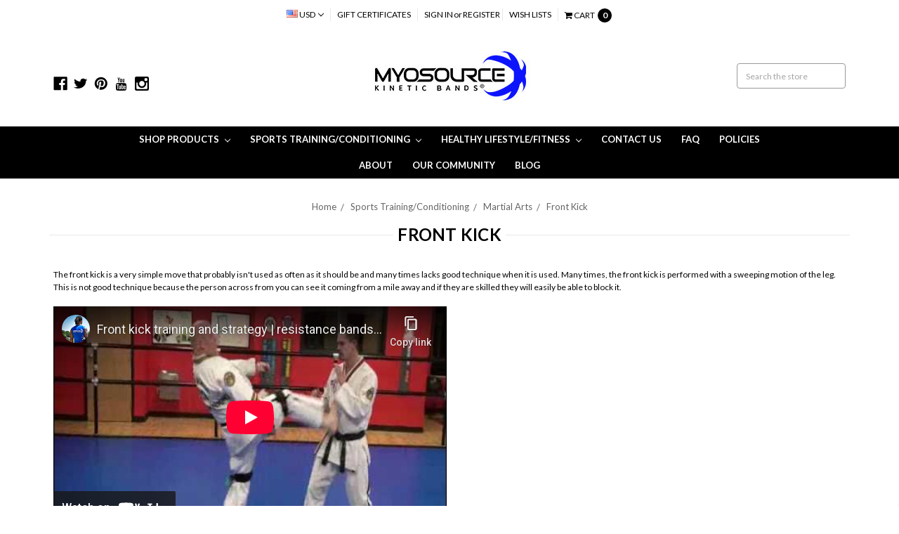

--- FILE ---
content_type: text/html; charset=UTF-8
request_url: https://myosource.com/front-kick/
body_size: 28193
content:





<!DOCTYPE html>
<html class="no-js" lang="en">
    <head>
        <title>Front Kick: Improve Front Kick Technique For Martial Arts</title>
        <meta name="keywords" content="front kick, front kick technique, martial arts front kick"><meta name="description" content="The front kick is a simple and effective move in martial arts when performed correctly. Improve front kick technique using Kinetic Bands while you practice."><link rel='canonical' href='https://myosource.com/front-kick/' /><meta name='platform' content='bigcommerce.stencil' />
        
        
        <link href="https://cdn11.bigcommerce.com/s-475bc/product_images/New%20Myosource%20Favicon.png?t=1559161365" rel="shortcut icon">
        <meta name="viewport" content="width=device-width, initial-scale=1, maximum-scale=1">
        <meta name="ft-id" content="22sr">
        <meta name="ft-version" content="2.6.0">
        <link data-stencil-stylesheet href="https://cdn11.bigcommerce.com/s-475bc/stencil/230244b0-8203-013c-646a-161db445a5ec/e/f21d15d0-e6d1-0137-0edc-0242ac110025/css/theme-0798ba20-a2d1-013c-a862-22b153dcc646.css" rel="stylesheet">
        <link href="https://fonts.googleapis.com/css?family=Lato:700,400&display=swap" rel="stylesheet">
        <script src="https://cdn11.bigcommerce.com/s-475bc/stencil/230244b0-8203-013c-646a-161db445a5ec/e/f21d15d0-e6d1-0137-0edc-0242ac110025/modernizr-custom.js"></script>


        <!-- Start Tracking Code for analytics_facebook -->

<script>
!function(f,b,e,v,n,t,s){if(f.fbq)return;n=f.fbq=function(){n.callMethod?n.callMethod.apply(n,arguments):n.queue.push(arguments)};if(!f._fbq)f._fbq=n;n.push=n;n.loaded=!0;n.version='2.0';n.queue=[];t=b.createElement(e);t.async=!0;t.src=v;s=b.getElementsByTagName(e)[0];s.parentNode.insertBefore(t,s)}(window,document,'script','https://connect.facebook.net/en_US/fbevents.js');

fbq('set', 'autoConfig', 'false', '187428475145348');
fbq('dataProcessingOptions', ['LDU'], 0, 0);
fbq('init', '187428475145348', {"external_id":"25006e9f-0e68-443f-b15f-406632b8f1dd"});
fbq('set', 'agent', 'bigcommerce', '187428475145348');

function trackEvents() {
    var pathName = window.location.pathname;

    fbq('track', 'PageView', {}, "");

    // Search events start -- only fire if the shopper lands on the /search.php page
    if (pathName.indexOf('/search.php') === 0 && getUrlParameter('search_query')) {
        fbq('track', 'Search', {
            content_type: 'product_group',
            content_ids: [],
            search_string: getUrlParameter('search_query')
        });
    }
    // Search events end

    // Wishlist events start -- only fire if the shopper attempts to add an item to their wishlist
    if (pathName.indexOf('/wishlist.php') === 0 && getUrlParameter('added_product_id')) {
        fbq('track', 'AddToWishlist', {
            content_type: 'product_group',
            content_ids: []
        });
    }
    // Wishlist events end

    // Lead events start -- only fire if the shopper subscribes to newsletter
    if (pathName.indexOf('/subscribe.php') === 0 && getUrlParameter('result') === 'success') {
        fbq('track', 'Lead', {});
    }
    // Lead events end

    // Registration events start -- only fire if the shopper registers an account
    if (pathName.indexOf('/login.php') === 0 && getUrlParameter('action') === 'account_created') {
        fbq('track', 'CompleteRegistration', {}, "");
    }
    // Registration events end

    

    function getUrlParameter(name) {
        var cleanName = name.replace(/[\[]/, '\[').replace(/[\]]/, '\]');
        var regex = new RegExp('[\?&]' + cleanName + '=([^&#]*)');
        var results = regex.exec(window.location.search);
        return results === null ? '' : decodeURIComponent(results[1].replace(/\+/g, ' '));
    }
}

if (window.addEventListener) {
    window.addEventListener("load", trackEvents, false)
}
</script>
<noscript><img height="1" width="1" style="display:none" alt="null" src="https://www.facebook.com/tr?id=187428475145348&ev=PageView&noscript=1&a=plbigcommerce1.2&eid="/></noscript>

<!-- End Tracking Code for analytics_facebook -->

<!-- Start Tracking Code for analytics_googleanalytics -->

<script>
    (function(i,s,o,g,r,a,m){i['GoogleAnalyticsObject']=r;i[r]=i[r]||function(){
    (i[r].q=i[r].q||[]).push(arguments)},i[r].l=1*new Date();a=s.createElement(o),
    m=s.getElementsByTagName(o)[0];a.async=1;a.src=g;m.parentNode.insertBefore(a,m)
    })(window,document,'script','//www.google-analytics.com/analytics.js','ga');

    ga('create', 'UA-15128087-4', 'auto');
    ga('send', 'pageview');
    ga('require', 'ecommerce', 'ecommerce.js');

    function trackEcommerce() {
    this._addTrans = addTrans;
    this._addItem = addItems;
    this._trackTrans = trackTrans;
    }
    function addTrans(orderID,store,total,tax,shipping,city,state,country) {
    ga('ecommerce:addTransaction', {
        'id': orderID,
        'affiliation': store,
        'revenue': total,
        'tax': tax,
        'shipping': shipping,
        'city': city,
        'state': state,
        'country': country
    });
    }
    function addItems(orderID,sku,product,variation,price,qty) {
    ga('ecommerce:addItem', {
        'id': orderID,
        'sku': sku,
        'name': product,
        'category': variation,
        'price': price,
        'quantity': qty
    });
    }
    function trackTrans() {
        ga('ecommerce:send');
    }
    var pageTracker = new trackEcommerce();
</script>

<!-- Start Bing Tracking -->
<script>(function(w,d,t,r,u){var f,n,i;w[u]=w[u]||[],f=function(){var o={ti:"17136352"};o.q=w[u],w[u]=new UET(o),w[u].push("pageLoad")},n=d.createElement(t),n.src=r,n.async=1,n.onload=n.onreadystatechange=function(){var s=this.readyState;s&&s!=="loaded"&&s!=="complete"||(f(),n.onload=n.onreadystatechange=null)},i=d.getElementsByTagName(t)[0],i.parentNode.insertBefore(n,i)})(window,document,"script","//bat.bing.com/bat.js","uetq");</script>
<!-- End Bing Tracking -->

<!-- End Tracking Code for analytics_googleanalytics -->

<!-- Start Tracking Code for analytics_googleanalytics4 -->

<script data-cfasync="false" src="https://cdn11.bigcommerce.com/shared/js/google_analytics4_bodl_subscribers-358423becf5d870b8b603a81de597c10f6bc7699.js" integrity="sha256-gtOfJ3Avc1pEE/hx6SKj/96cca7JvfqllWA9FTQJyfI=" crossorigin="anonymous"></script>
<script data-cfasync="false">
  (function () {
    window.dataLayer = window.dataLayer || [];

    function gtag(){
        dataLayer.push(arguments);
    }

    function initGA4(event) {
         function setupGtag() {
            function configureGtag() {
                gtag('js', new Date());
                gtag('set', 'developer_id.dMjk3Nj', true);
                gtag('config', 'G-6ZX1QT3NE3');
            }

            var script = document.createElement('script');

            script.src = 'https://www.googletagmanager.com/gtag/js?id=G-6ZX1QT3NE3';
            script.async = true;
            script.onload = configureGtag;

            document.head.appendChild(script);
        }

        setupGtag();

        if (typeof subscribeOnBodlEvents === 'function') {
            subscribeOnBodlEvents('G-6ZX1QT3NE3', false);
        }

        window.removeEventListener(event.type, initGA4);
    }

    

    var eventName = document.readyState === 'complete' ? 'consentScriptsLoaded' : 'DOMContentLoaded';
    window.addEventListener(eventName, initGA4, false);
  })()
</script>

<!-- End Tracking Code for analytics_googleanalytics4 -->

<!-- Start Tracking Code for analytics_siteverification -->

<meta name="google-site-verification" content="n8jrvAv3mwOUUiIElXLkjBWaiAFvxwDWQ3sZDgjLhDg" />

<!-- End Tracking Code for analytics_siteverification -->


<script type="text/javascript" src="https://checkout-sdk.bigcommerce.com/v1/loader.js" defer ></script>
<!-- begin olark code -->
<script type="text/javascript" async> ;(function(o,l,a,r,k,y){if(o.olark)return; r="script";y=l.createElement(r);r=l.getElementsByTagName(r)[0]; y.async=1;y.src="//"+a;r.parentNode.insertBefore(y,r); y=o.olark=function(){k.s.push(arguments);k.t.push(+new Date)}; y.extend=function(i,j){y("extend",i,j)}; y.identify=function(i){y("identify",k.i=i)}; y.configure=function(i,j){y("configure",i,j);k.c[i]=j}; k=y._={s:[],t:[+new Date],c:{},l:a}; })(window,document,"static.olark.com/jsclient/loader.js");
/* custom configuration goes here (www.olark.com/documentation) */
olark.identify('4218-336-10-9683');</script>
<!-- end olark code -->
<script type="text/javascript">
fbq('track', 'ViewCategory', {"content_ids":[],"content_type":"product_group","content_category":"Front Kick"});
</script>
<script type="text/javascript">
var BCData = {};
</script>
<!-- Global site tag (gtag.js) - Google Ads: AW-1020809019 -->
<script async src="https://www.googletagmanager.com/gtag/js?id=AW-1020809019"></script>
<script>
    window.addEventListener("load", (event) => {
        window.dataLayer = window.dataLayer || [];
        function gtag(){dataLayer.push(arguments);}
        gtag('js', new Date());

        gtag('config', 'AW-1020809019');
        gtag('set', 'developer_id.dMjk3Nj', true);
    });
</script>
<!-- GA4 Code Start: View Product Content -->
<script>
</script>

 <script data-cfasync="false" src="https://microapps.bigcommerce.com/bodl-events/1.9.4/index.js" integrity="sha256-Y0tDj1qsyiKBRibKllwV0ZJ1aFlGYaHHGl/oUFoXJ7Y=" nonce="" crossorigin="anonymous"></script>
 <script data-cfasync="false" nonce="">

 (function() {
    function decodeBase64(base64) {
       const text = atob(base64);
       const length = text.length;
       const bytes = new Uint8Array(length);
       for (let i = 0; i < length; i++) {
          bytes[i] = text.charCodeAt(i);
       }
       const decoder = new TextDecoder();
       return decoder.decode(bytes);
    }
    window.bodl = JSON.parse(decodeBase64("[base64]"));
 })()

 </script>

<script nonce="">
(function () {
    var xmlHttp = new XMLHttpRequest();

    xmlHttp.open('POST', 'https://bes.gcp.data.bigcommerce.com/nobot');
    xmlHttp.setRequestHeader('Content-Type', 'application/json');
    xmlHttp.send('{"store_id":"90049","timezone_offset":"-5.0","timestamp":"2026-01-23T21:26:21.76542700Z","visit_id":"e6b99dfe-266a-48a0-a34b-9df0abb481e3","channel_id":1}');
})();
</script>

        

        
        
        
        
        <!-- snippet location htmlhead -->
    </head>
    <body>
        <!-- snippet location header -->
        <div class="icons-svg-sprite"><svg xmlns="http://www.w3.org/2000/svg"><defs> <path id="stumbleupon-path-1" d="M0,0.0749333333 L31.9250667,0.0749333333 L31.9250667,31.984 L0,31.984"/> </defs><symbol viewBox="0 0 24 24" id="icon-add"><path d="M19 13h-6v6h-2v-6H5v-2h6V5h2v6h6v2z"/></symbol><symbol viewBox="0 0 36 36" id="icon-arrow-down"> <path d="M16.5 6v18.26l-8.38-8.38-2.12 2.12 12 12 12-12-2.12-2.12-8.38 8.38v-18.26h-3z"/> </symbol><symbol viewBox="0 0 12 8" id="icon-chevron-down"><path d="M6 6.174l5.313-4.96.23-.214.457.427-.23.214-5.51 5.146L6.03 7 6 6.972 5.97 7l-.23-.214L.23 1.64 0 1.428.458 1l.23.214L6 6.174z" stroke-linecap="square" fill-rule="evenodd"/></symbol><symbol viewBox="0 0 24 24" id="icon-chevron-left"><path d="M15.41 7.41L14 6l-6 6 6 6 1.41-1.41L10.83 12z"/></symbol><symbol viewBox="0 0 24 24" id="icon-chevron-right"><path d="M10 6L8.59 7.41 13.17 12l-4.58 4.59L10 18l6-6z"/></symbol><symbol viewBox="0 0 24 24" id="icon-close"><path d="M19 6.41L17.59 5 12 10.59 6.41 5 5 6.41 10.59 12 5 17.59 6.41 19 12 13.41 17.59 19 19 17.59 13.41 12z"/></symbol><symbol viewBox="0 0 24 24" id="icon-compare"> <style type="text/css"> .st0{font-family:'FontAwesome';} .st1{font-size:22px;} </style> <text transform="matrix(1 0 0 1 0.9997 20.1024)" class="st0 st1">&#xF0EC;</text> </symbol><symbol viewBox="0 0 28 28" id="icon-envelope"> <path d="M0 23.5v-12.406q0.688 0.766 1.578 1.359 5.656 3.844 7.766 5.391 0.891 0.656 1.445 1.023t1.477 0.75 1.719 0.383h0.031q0.797 0 1.719-0.383t1.477-0.75 1.445-1.023q2.656-1.922 7.781-5.391 0.891-0.609 1.563-1.359v12.406q0 1.031-0.734 1.766t-1.766 0.734h-23q-1.031 0-1.766-0.734t-0.734-1.766zM0 6.844q0-1.219 0.648-2.031t1.852-0.812h23q1.016 0 1.758 0.734t0.742 1.766q0 1.234-0.766 2.359t-1.906 1.922q-5.875 4.078-7.313 5.078-0.156 0.109-0.664 0.477t-0.844 0.594-0.812 0.508-0.898 0.422-0.781 0.141h-0.031q-0.359 0-0.781-0.141t-0.898-0.422-0.812-0.508-0.844-0.594-0.664-0.477q-1.422-1-4.094-2.852t-3.203-2.227q-0.969-0.656-1.828-1.805t-0.859-2.133z"/> </symbol><symbol viewBox="0 0 32 32" id="icon-facebook"> <path d="M2.428 0.41c-0.936 0-1.695 0.753-1.695 1.682v27.112c0 0.929 0.759 1.682 1.695 1.682h14.709v-11.802h-4.002v-4.599h4.002v-3.392c0-3.936 2.423-6.080 5.961-6.080 1.695 0 3.152 0.125 3.576 0.181v4.114l-2.454 0.001c-1.924 0-2.297 0.907-2.297 2.239v2.937h4.59l-0.598 4.599h-3.992v11.802h7.826c0.936 0 1.695-0.753 1.695-1.682v-27.112c0-0.929-0.759-1.682-1.695-1.682h-27.321z"/> </symbol><symbol viewBox="0 0 20 28" id="icon-google"> <path d="M1.734 21.156q0-1.266 0.695-2.344t1.852-1.797q2.047-1.281 6.312-1.563-0.5-0.641-0.742-1.148t-0.242-1.148q0-0.625 0.328-1.328-0.719 0.063-1.062 0.063-2.312 0-3.898-1.508t-1.586-3.82q0-1.281 0.562-2.484t1.547-2.047q1.188-1.031 2.844-1.531t3.406-0.5h6.516l-2.141 1.375h-2.063q1.172 0.984 1.766 2.078t0.594 2.5q0 1.125-0.383 2.023t-0.93 1.453-1.086 1.016-0.922 0.961-0.383 1.031q0 0.562 0.5 1.102t1.203 1.062 1.414 1.148 1.211 1.625 0.5 2.219q0 1.422-0.766 2.703-1.109 1.906-3.273 2.805t-4.664 0.898q-2.063 0-3.852-0.648t-2.695-2.148q-0.562-0.922-0.562-2.047zM4.641 20.438q0 0.875 0.367 1.594t0.953 1.18 1.359 0.781 1.563 0.453 1.586 0.133q0.906 0 1.742-0.203t1.547-0.609 1.141-1.141 0.43-1.703q0-0.391-0.109-0.766t-0.227-0.656-0.422-0.648-0.461-0.547-0.602-0.539-0.57-0.453-0.648-0.469-0.57-0.406q-0.25-0.031-0.766-0.031-0.828 0-1.633 0.109t-1.672 0.391-1.516 0.719-1.070 1.164-0.422 1.648zM6.297 4.906q0 0.719 0.156 1.523t0.492 1.609 0.812 1.445 1.172 1.047 1.508 0.406q0.578 0 1.211-0.258t1.023-0.68q0.828-0.875 0.828-2.484 0-0.922-0.266-1.961t-0.75-2.016-1.313-1.617-1.828-0.641q-0.656 0-1.289 0.305t-1.039 0.82q-0.719 0.922-0.719 2.5z"/> </symbol><symbol viewBox="0 0 24 24" id="icon-heart"> <style type="text/css"> .st0{font-family:'FontAwesome';} .st1{font-size:22px;} </style> <text transform="matrix(1 0 0 1 1.0002 20.1024)" class="st0 st1">&#xF08A;</text> </symbol><symbol viewBox="0 0 32 32" id="icon-instagram"> <path d="M25.522709,13.5369502 C25.7256898,14.3248434 25.8455558,15.1480745 25.8455558,15.9992932 C25.8455558,21.4379334 21.4376507,25.8455558 15.9998586,25.8455558 C10.5623493,25.8455558 6.15416148,21.4379334 6.15416148,15.9992932 C6.15416148,15.1480745 6.27459295,14.3248434 6.4775737,13.5369502 L3.6915357,13.5369502 L3.6915357,27.0764447 C3.6915357,27.7552145 4.24280653,28.3062027 4.92355534,28.3062027 L27.0764447,28.3062027 C27.7571935,28.3062027 28.3084643,27.7552145 28.3084643,27.0764447 L28.3084643,13.5369502 L25.522709,13.5369502 Z M27.0764447,3.6915357 L23.384909,3.6915357 C22.7050083,3.6915357 22.1543028,4.24280653 22.1543028,4.92214183 L22.1543028,8.61509104 C22.1543028,9.29442633 22.7050083,9.84569717 23.384909,9.84569717 L27.0764447,9.84569717 C27.7571935,9.84569717 28.3084643,9.29442633 28.3084643,8.61509104 L28.3084643,4.92214183 C28.3084643,4.24280653 27.7571935,3.6915357 27.0764447,3.6915357 Z M9.84597988,15.9992932 C9.84597988,19.3976659 12.6009206,22.1537374 15.9998586,22.1537374 C19.3987967,22.1537374 22.1543028,19.3976659 22.1543028,15.9992932 C22.1543028,12.6003551 19.3987967,9.84569717 15.9998586,9.84569717 C12.6009206,9.84569717 9.84597988,12.6003551 9.84597988,15.9992932 Z M3.6915357,31.9997173 C1.65296441,31.9997173 0,30.3461875 0,28.3062027 L0,3.6915357 C0,1.6526817 1.65296441,0 3.6915357,0 L28.3084643,0 C30.3473183,0 32,1.6526817 32,3.6915357 L32,28.3062027 C32,30.3461875 30.3473183,31.9997173 28.3084643,31.9997173 L3.6915357,31.9997173 Z" id="instagram-Imported-Layers" sketch:type="MSShapeGroup"/> </symbol><symbol viewBox="0 0 24 24" id="icon-keyboard-arrow-down"><path d="M7.41 7.84L12 12.42l4.59-4.58L18 9.25l-6 6-6-6z"/></symbol><symbol viewBox="0 0 24 24" id="icon-keyboard-arrow-up"><path d="M7.41 15.41L12 10.83l4.59 4.58L18 14l-6-6-6 6z"/></symbol><symbol viewBox="0 0 32 32" id="icon-linkedin"> <path d="M27.2684444,27.2675556 L22.5226667,27.2675556 L22.5226667,19.8408889 C22.5226667,18.0702222 22.4924444,15.792 20.0568889,15.792 C17.5866667,15.792 17.2097778,17.7217778 17.2097778,19.7146667 L17.2097778,27.2675556 L12.4693333,27.2675556 L12.4693333,11.9964444 L17.0186667,11.9964444 L17.0186667,14.0844444 L17.0844444,14.0844444 C17.7173333,12.8835556 19.2657778,11.6177778 21.5742222,11.6177778 C26.3804444,11.6177778 27.2684444,14.7795556 27.2684444,18.8924444 L27.2684444,27.2675556 L27.2684444,27.2675556 Z M7.11822222,9.91022222 C5.59377778,9.91022222 4.36444444,8.67733333 4.36444444,7.15733333 C4.36444444,5.63822222 5.59377778,4.40533333 7.11822222,4.40533333 C8.63644444,4.40533333 9.86844444,5.63822222 9.86844444,7.15733333 C9.86844444,8.67733333 8.63644444,9.91022222 7.11822222,9.91022222 L7.11822222,9.91022222 Z M4.74133333,11.9964444 L9.49244444,11.9964444 L9.49244444,27.2675556 L4.74133333,27.2675556 L4.74133333,11.9964444 Z M29.632,0 L2.36,0 C1.05777778,0 0,1.03288889 0,2.30755556 L0,29.6906667 C0,30.9653333 1.05777778,32 2.36,32 L29.632,32 C30.9368889,32 31.9991111,30.9653333 31.9991111,29.6906667 L31.9991111,2.30755556 C31.9991111,1.03288889 30.9368889,0 29.632,0 L29.632,0 Z" id="linkedin-Fill-4"/> </symbol><symbol viewBox="0 0 57 32" id="icon-logo-amazon-pay"> <g> <path d="M3.6,21.6c0.2-0.3,0.4-0.4,0.8-0.2c0.8,0.5,1.7,0.9,2.5,1.4c3.3,1.7,6.8,2.9,10.4,3.8c1.7,0.4,3.4,0.7,5.2,1
		c2.6,0.3,5.2,0.5,7.8,0.4c1.4,0,2.8-0.1,4.3-0.3c4.6-0.5,9-1.7,13.3-3.5c0.2-0.1,0.5-0.2,0.7-0.1c0.5,0.1,0.7,0.7,0.3,1.1
		c-0.2,0.2-0.5,0.4-0.8,0.6c-2.5,1.7-5.2,3-8.1,3.9c-2,0.6-4,1.1-6.1,1.4c-1.4,0.2-2.9,0.4-4.3,0.4c-0.1,0-0.1,0-0.2,0
		c-0.6,0-1.1,0-1.7,0c-0.1,0-0.1,0-0.2,0c-0.3,0-0.6,0-0.9,0c-1.4-0.1-2.7-0.2-4.1-0.4c-2.2-0.4-4.4-0.9-6.6-1.7
		c-4.4-1.6-8.4-4-11.9-7.1c-0.1-0.1-0.2-0.3-0.4-0.5C3.6,21.8,3.6,21.7,3.6,21.6z"/> <path d="M17.2,0.4c0.3,0,0.5,0.1,0.8,0.1c1.7,0.4,2.9,1.4,3.6,3c0.6,1.3,0.7,2.7,0.7,4.1c0,1.3-0.3,2.5-0.8,3.6
		c-0.8,1.5-1.9,2.5-3.6,2.8c-1.8,0.4-3.5,0-5-1.3c0,0-0.1-0.1-0.2-0.2c0,0.1,0,0.2,0,0.2c0,1.9,0,3.8,0,5.7c0,0.1,0,0.2,0,0.2
		c0,0.2-0.2,0.4-0.4,0.4c-0.6,0-1.1,0-1.7,0c-0.2,0-0.4-0.2-0.4-0.4c0-0.1,0-0.2,0-0.2c0-5.7,0-11.4,0-17.1c0-0.6,0.1-0.7,0.7-0.7
		c0.3,0,0.6,0,0.9,0c0.4,0,0.6,0.2,0.6,0.5c0,0.2,0.1,0.4,0.1,0.7c0,0,0,0.1,0,0.1c0.2-0.2,0.4-0.3,0.6-0.4C14,1,15,0.6,16.2,0.5
		c0.1,0,0.2,0,0.4,0C16.7,0.4,17,0.4,17.2,0.4z M12.7,7.3c0,1.2,0,2.3,0,3.5c0,0.1,0,0.2,0.1,0.2c0.9,0.7,1.9,1.1,3.1,1.2
		c1.6,0.1,2.9-0.5,3.4-2.2c0.3-0.8,0.4-1.7,0.4-2.5c0-0.9-0.1-1.9-0.4-2.8c-0.5-1.4-1.5-2-2.7-2.1c-1.4-0.1-2.6,0.3-3.7,1.1
		c-0.1,0.1-0.1,0.1-0.1,0.3C12.7,5,12.7,6.1,12.7,7.3z"/> <path d="M30.4,0.4c0.3,0,0.6,0.1,0.9,0.1c0.6,0.1,1.2,0.3,1.8,0.6c0.9,0.6,1.4,1.4,1.6,2.5c0.1,0.3,0.1,0.7,0.1,1.1
		c0,2.9,0,5.8,0,8.7c0,0.1,0,0.2,0,0.2c0,0.2-0.2,0.4-0.4,0.4c-0.4,0-0.9,0-1.3,0c-0.2,0-0.4-0.2-0.4-0.4c-0.1-0.3-0.1-0.6-0.1-0.9
		c-0.1,0-0.1,0.1-0.1,0.1c-1,0.8-2.1,1.3-3.3,1.5c-1.1,0.2-2.1,0.1-3.1-0.4c-1-0.6-1.6-1.4-1.7-2.6c-0.1-0.9-0.1-1.7,0.3-2.5
		c0.5-1,1.3-1.7,2.4-2c0.9-0.3,1.8-0.4,2.7-0.3c0.9,0,1.7,0.2,2.6,0.4c0,0,0.1,0,0.1,0c0,0,0-0.1,0-0.1c0-0.7,0-1.4,0-2
		c0-0.5-0.1-0.9-0.4-1.3c-0.3-0.4-0.8-0.6-1.4-0.7c-1-0.2-2-0.1-3,0.1c-0.6,0.1-1.3,0.3-1.9,0.5c-0.4,0.1-0.5,0-0.6-0.4
		c0-0.3,0-0.5,0-0.8c0-0.3,0.1-0.5,0.4-0.6c0.5-0.2,1-0.3,1.5-0.5c0.8-0.2,1.6-0.3,2.4-0.3c0.1,0,0.2,0,0.2,0
		C29.8,0.4,30.1,0.4,30.4,0.4z M32.3,9.7c0-0.4,0-0.8,0-1.2c0-0.1,0-0.1-0.1-0.2c-1.2-0.2-2.4-0.4-3.6-0.2c-0.5,0.1-0.9,0.2-1.3,0.5
		c-0.8,0.6-0.8,2-0.4,2.7c0.3,0.7,0.9,0.9,1.6,0.9c1.4,0.1,2.6-0.4,3.7-1.3c0,0,0.1-0.1,0.1-0.2C32.3,10.5,32.3,10.1,32.3,9.7z"/> <path d="M53.5,22.8c-0.1,0.3-0.1,0.6-0.2,0.9c-0.4,1.7-1,3.2-2,4.5c-0.3,0.4-0.7,0.7-1,1.1c-0.1,0.1-0.3,0.2-0.4,0.2
		c-0.2,0.1-0.4-0.1-0.3-0.3c0-0.1,0-0.2,0.1-0.2c0.5-1.2,1-2.4,1.3-3.7c0.2-0.6,0.3-1.2,0.3-1.9c0-0.4-0.2-0.7-0.6-0.8
		c-0.4-0.1-0.8-0.2-1.2-0.2c-0.9-0.1-1.9,0-2.8,0.1c-0.6,0.1-1.3,0.1-1.9,0.2c-0.1,0-0.1,0-0.2,0c-0.1,0-0.3,0-0.3-0.2
		c0-0.1,0-0.2,0-0.3c0.1-0.1,0.2-0.2,0.3-0.3c1-0.7,2.1-1.1,3.3-1.3c1.1-0.2,2.1-0.2,3.2-0.2c0.6,0,1.2,0.1,1.7,0.3
		c0.4,0.1,0.7,0.3,0.7,0.7C53.5,21.9,53.5,22.3,53.5,22.8z"/> <path d="M42.8,11.5c0.1-0.3,0.2-0.6,0.3-0.9c1.1-3,2.1-6,3.2-9.1c0-0.1,0.1-0.2,0.1-0.3c0.1-0.3,0.3-0.4,0.6-0.4c0.5,0,1.1,0,1.6,0
		c0.2,0,0.3,0.1,0.3,0.3c0,0.2-0.1,0.3-0.1,0.5c-1.9,4.9-3.8,9.8-5.8,14.6c-0.2,0.5-0.5,1-0.8,1.5c-0.7,1.2-1.8,1.8-3.2,1.8
		c-0.5,0-0.9-0.1-1.4-0.2c-0.5-0.1-0.6-0.3-0.6-0.7c0-0.2,0-0.5,0-0.7c0-0.4,0.2-0.5,0.6-0.5c0.3,0,0.7,0.1,1,0.1
		c0.2,0,0.5-0.1,0.7-0.1c0.6-0.1,1-0.5,1.2-1.1c0.3-0.6,0.5-1.2,0.7-1.7c0.2-0.4,0.1-0.7,0-1.1c-1.6-3.9-3.2-7.9-4.8-11.8
		c-0.1-0.2-0.1-0.3-0.2-0.5c0-0.2,0.1-0.4,0.3-0.4c0.6,0,1.3,0,1.9,0C38.8,0.8,39,1,39,1.2c0.2,0.5,0.3,0.9,0.5,1.4
		c1.1,2.9,2.1,5.8,3.2,8.8C42.7,11.4,42.8,11.4,42.8,11.5z"/> </g> </symbol><symbol viewBox="0 0 70 32" id="icon-logo-american-express"> <path d="M69.102 17.219l0.399 9.094c-0.688 0.313-3.285 1.688-4.26 1.688h-4.788v-0.656c-0.546 0.438-1.549 0.656-2.467 0.656h-15.053v-2.466c0-0.344-0.057-0.344-0.345-0.344h-0.257v2.81h-4.961v-2.924c-0.832 0.402-1.749 0.402-2.581 0.402h-0.544v2.523h-6.050l-1.434-1.656-1.577 1.656h-9.72v-10.781h9.892l1.405 1.663 1.548-1.663h6.652c0.775 0 2.037 0.115 2.581 0.66v-0.66h5.936c0.602 0 1.749 0.115 2.523 0.66v-0.66h8.946v0.66c0.516-0.43 1.433-0.66 2.265-0.66h4.988v0.66c0.546-0.372 1.32-0.66 2.323-0.66h4.578zM34.905 23.871c1.577 0 3.183-0.43 3.183-2.581 0-2.093-1.635-2.523-3.069-2.523h-5.878l-2.38 2.523-2.236-2.523h-7.427v7.67h7.312l2.351-2.509 2.266 2.509h3.556v-2.566h2.322zM46.001 23.556c-0.172-0.23-0.487-0.516-0.946-0.66 0.516-0.172 1.318-0.832 1.318-2.036 0-0.889-0.315-1.377-0.917-1.721-0.602-0.315-1.319-0.372-2.266-0.372h-4.215v7.67h1.864v-2.796h1.978c0.66 0 1.032 0.058 1.319 0.344 0.316 0.373 0.316 1.032 0.316 1.548v0.903h1.836v-1.477c0-0.688-0.058-1.032-0.288-1.405zM53.571 20.373v-1.605h-6.136v7.67h6.136v-1.563h-4.33v-1.549h4.244v-1.548h-4.244v-1.405h4.33zM58.245 26.438c1.864 0 2.926-0.759 2.926-2.393 0-0.774-0.23-1.262-0.545-1.664-0.459-0.372-1.119-0.602-2.151-0.602h-1.004c-0.258 0-0.487-0.057-0.717-0.115-0.201-0.086-0.373-0.258-0.373-0.545 0-0.258 0.058-0.43 0.287-0.602 0.143-0.115 0.373-0.115 0.717-0.115h3.383v-1.634h-3.671c-1.978 0-2.638 1.204-2.638 2.294 0 2.438 2.151 2.322 3.842 2.38 0.344 0 0.544 0.058 0.66 0.173 0.115 0.086 0.23 0.315 0.23 0.544 0 0.201-0.115 0.373-0.23 0.488-0.173 0.115-0.373 0.172-0.717 0.172h-3.555v1.62h3.555zM65.442 26.439c1.864 0 2.924-0.76 2.924-2.394 0-0.774-0.229-1.262-0.544-1.664-0.459-0.372-1.119-0.602-2.151-0.602h-1.003c-0.258 0-0.488-0.057-0.718-0.115-0.201-0.086-0.373-0.258-0.373-0.545 0-0.258 0.115-0.43 0.287-0.602 0.144-0.115 0.373-0.115 0.717-0.115h3.383v-1.634h-3.671c-1.921 0-2.638 1.204-2.638 2.294 0 2.438 2.151 2.322 3.842 2.38 0.344 0 0.544 0.058 0.66 0.174 0.115 0.086 0.229 0.315 0.229 0.544 0 0.201-0.114 0.373-0.229 0.488s-0.373 0.172-0.717 0.172h-3.556v1.62h3.556zM43.966 20.518c0.23 0.115 0.373 0.344 0.373 0.659 0 0.344-0.143 0.602-0.373 0.774-0.287 0.115-0.545 0.115-0.889 0.115l-2.237 0.058v-1.749h2.237c0.344 0 0.659 0 0.889 0.143zM36.108 8.646c-0.287 0.172-0.544 0.172-0.918 0.172h-2.265v-1.692h2.265c0.316 0 0.688 0 0.918 0.114 0.23 0.144 0.344 0.374 0.344 0.718 0 0.315-0.114 0.602-0.344 0.689zM50.789 6.839l1.262 3.039h-2.523zM30.775 25.792l-2.838-3.183 2.838-3.011v6.193zM35.019 20.373c0.66 0 1.090 0.258 1.090 0.918s-0.43 1.032-1.090 1.032h-2.437v-1.95h2.437zM5.773 9.878l1.291-3.039 1.262 3.039h-2.552zM18.905 20.372l4.616 0 2.036 2.237-2.093 2.265h-4.559v-1.549h4.071v-1.548h-4.071v-1.405zM19.077 13.376l-0.545 1.377h-3.24l-0.546-1.319v1.319h-6.222l-0.66-1.749h-1.577l-0.717 1.749h-5.572l2.389-5.649 2.237-5.104h4.789l0.659 1.262v-1.262h5.591l1.262 2.724 1.233-2.724h17.835c0.832 0 1.548 0.143 2.093 0.602v-0.602h4.903v0.602c0.803-0.459 1.864-0.602 3.068-0.602h7.082l0.66 1.262v-1.262h5.218l0.775 1.262v-1.262h5.103v10.753h-5.161l-1.003-1.635v1.635h-6.423l-0.717-1.749h-1.577l-0.717 1.749h-3.355c-1.318 0-2.294-0.316-2.954-0.659v0.659h-7.971v-2.466c0-0.344-0.057-0.402-0.286-0.402h-0.258v2.867h-15.398v-1.377zM43.363 6.409c-0.832 0.831-0.975 1.864-1.004 3.011 0 1.377 0.344 2.266 0.947 2.925 0.659 0.66 1.806 0.86 2.695 0.86h2.151l0.716-1.692h3.843l0.717 1.692h3.727v-5.763l3.47 5.763h2.638v-7.684h-1.892v5.333l-3.24-5.333h-2.839v7.254l-3.096-7.254h-2.724l-2.638 6.050h-0.832c-0.487 0-1.003-0.115-1.262-0.373-0.344-0.402-0.488-1.004-0.488-1.836 0-0.803 0.144-1.405 0.488-1.748 0.373-0.316 0.774-0.431 1.434-0.431h1.749v-1.663h-1.749c-1.262 0-2.265 0.286-2.81 0.889zM39.579 5.52v7.684h1.863v-7.684h-1.863zM31.12 5.52l-0 7.685h1.806v-2.781h1.979c0.66 0 1.090 0.057 1.376 0.315 0.316 0.401 0.258 1.061 0.258 1.491v0.975h1.892v-1.519c0-0.66-0.057-1.004-0.344-1.377-0.172-0.229-0.487-0.488-0.889-0.659 0.516-0.23 1.319-0.832 1.319-2.036 0-0.889-0.373-1.377-0.976-1.75-0.602-0.344-1.262-0.344-2.208-0.344h-4.215zM23.636 5.521v7.685h6.165v-1.577h-4.301v-1.549h4.244v-1.577h-4.244v-1.377h4.301v-1.606h-6.165zM16.124 13.205h1.577l2.695-6.021v6.021h1.864v-7.684h-3.011l-2.265 5.219-2.409-5.219h-2.953v7.254l-3.154-7.254h-2.724l-3.297 7.684h1.978l0.688-1.692h3.871l0.688 1.692h3.756v-6.021z"/> </symbol><symbol viewBox="0 0 57 32" id="icon-logo-apple-pay"> <path d="M14.6,13.7c0,3.1,2.9,4.2,2.9,4.2c0,0.1-0.5,1.5-1.5,3c-0.9,1.3-1.8,2.5-3.3,2.6c-1.4,0-1.9-0.8-3.5-0.8
	c-1.6,0-2.2,0.8-3.5,0.9c-1.4,0.1-2.5-1.4-3.4-2.6C0.4,18.2-1,13.5,0.9,10.3c0.9-1.6,2.6-2.6,4.4-2.6c1.4,0,2.7,0.9,3.5,0.9
	c0.8,0,2.4-1.1,4.1-1c0.7,0,2.7,0.3,3.9,2.1C16.8,9.8,14.6,11.1,14.6,13.7 M11.9,6c0.7-0.9,1.3-2.1,1.1-3.3c-1.1,0-2.4,0.7-3.2,1.6
	C9.2,5,8.6,6.3,8.7,7.5C9.9,7.5,11.2,6.9,11.9,6 M22.8,4.5c0.6-0.1,1.2-0.2,1.8-0.3c0.7-0.1,1.5-0.1,2.2-0.1c1.1,0,2.1,0.1,3,0.4
	c0.8,0.3,1.5,0.7,2.1,1.2c0.5,0.5,0.8,1,1.1,1.6c0.3,0.6,0.4,1.3,0.4,2.1c0,1-0.2,1.8-0.5,2.6c-0.3,0.7-0.8,1.3-1.5,1.8
	c-0.6,0.5-1.3,0.9-2.2,1.1c-0.8,0.2-1.8,0.4-2.8,0.4c-0.9,0-1.7-0.1-2.3-0.2v8.1h-1.4L22.8,4.5L22.8,4.5z M24.1,13.9
	c0.3,0.1,0.7,0.2,1.1,0.2c0.4,0,0.8,0.1,1.3,0.1c1.7,0,3.1-0.4,4-1.2c0.9-0.8,1.4-1.9,1.4-3.5c0-0.7-0.1-1.4-0.4-1.9
	c-0.2-0.5-0.6-1-1.1-1.3c-0.5-0.3-1-0.6-1.6-0.8c-0.6-0.2-1.3-0.3-2.1-0.3c-0.6,0-1.1,0-1.6,0.1c-0.4,0-0.8,0.1-1.1,0.2L24.1,13.9
	L24.1,13.9z M44,20c0,0.5,0,1.1,0,1.6c0,0.5,0.1,1.1,0.2,1.6H43l-0.2-1.9h-0.1c-0.2,0.3-0.4,0.5-0.7,0.8c-0.3,0.3-0.6,0.5-0.9,0.7
	c-0.4,0.2-0.8,0.4-1.2,0.5c-0.5,0.1-1,0.2-1.5,0.2c-0.7,0-1.3-0.1-1.8-0.3c-0.5-0.2-0.9-0.5-1.2-0.8c-0.3-0.3-0.6-0.7-0.7-1.2
	c-0.2-0.4-0.2-0.9-0.2-1.3c0-1.6,0.7-2.8,2.1-3.7c1.4-0.9,3.4-1.3,6.2-1.2v-0.4c0-0.4,0-0.8-0.1-1.2c-0.1-0.5-0.2-0.9-0.4-1.3
	c-0.2-0.4-0.6-0.8-1-1c-0.5-0.3-1.1-0.4-1.9-0.4c-0.6,0-1.2,0.1-1.8,0.3c-0.6,0.2-1.1,0.4-1.6,0.7l-0.4-1c0.6-0.4,1.2-0.7,1.9-0.9
	c0.7-0.2,1.4-0.3,2-0.3c1,0,1.7,0.2,2.3,0.5c0.6,0.3,1.1,0.7,1.4,1.2c0.3,0.5,0.6,1.1,0.7,1.7C44,13.4,44,14,44,14.7L44,20L44,20z
	 M42.7,16c-0.8,0-1.5,0-2.3,0.1c-0.8,0.1-1.5,0.2-2.2,0.5c-0.7,0.3-1.2,0.6-1.7,1.1c-0.4,0.5-0.7,1.1-0.7,1.9c0,1,0.3,1.7,0.8,2.1
	c0.6,0.4,1.2,0.7,1.9,0.7c0.6,0,1.1-0.1,1.5-0.2c0.4-0.1,0.8-0.4,1.1-0.6c0.3-0.3,0.6-0.5,0.8-0.9c0.2-0.3,0.4-0.6,0.5-1
	c0.1-0.4,0.1-0.6,0.1-0.8L42.7,16L42.7,16z M46.7,9.7l3.5,8.8c0.2,0.5,0.4,1,0.5,1.5c0.2,0.5,0.3,1,0.5,1.4h0.1
	c0.1-0.4,0.3-0.9,0.5-1.4c0.2-0.5,0.4-1,0.6-1.6l3.3-8.7H57l-4,9.9c-0.4,1-0.7,1.9-1.1,2.8c-0.3,0.8-0.7,1.6-1.1,2.3
	c-0.3,0.6-0.7,1.2-1.1,1.8c-0.4,0.5-0.8,1-1.2,1.4c-0.5,0.5-1,0.8-1.5,1c-0.4,0.2-0.8,0.4-0.9,0.4l-0.5-1.1c0.4-0.2,0.8-0.4,1.2-0.6
	c0.4-0.3,0.9-0.6,1.2-1c0.3-0.3,0.7-0.8,1.1-1.3c0.4-0.6,0.8-1.2,1.1-2c0.1-0.3,0.2-0.5,0.2-0.6c0-0.1-0.1-0.3-0.2-0.6l-5-12.5
	L46.7,9.7L46.7,9.7z"/> </symbol><symbol viewBox="0 0 95 32" id="icon-logo-discover"> <path d="M50.431 8.059c4.546 0 8.092 3.49 8.092 7.936 0 4.471-3.571 7.961-8.093 7.961-4.638 0-8.115-3.444-8.115-8.051 0-4.334 3.635-7.845 8.115-7.845zM4.362 8.345c4.811 0 8.168 3.133 8.168 7.64 0 2.247-1.028 4.422-2.761 5.864-1.461 1.214-3.126 1.761-5.429 1.761h-4.339v-15.265h4.362zM7.832 19.81c1.027-0.912 1.639-2.379 1.639-3.847 0-1.464-0.612-2.882-1.639-3.798-0.984-0.892-2.146-1.235-4.065-1.235h-0.797v10.096h0.797c1.919 0 3.127-0.367 4.065-1.216zM13.9 23.611v-15.265h2.965v15.265h-2.965zM24.123 14.201c3.378 1.238 4.379 2.338 4.379 4.764 0 2.952-2.166 5.015-5.247 5.015-2.261 0-3.904-0.896-5.271-2.907l1.914-1.856c0.685 1.328 1.825 2.036 3.24 2.036 1.325 0 2.308-0.915 2.308-2.152 0-0.641-0.298-1.189-0.891-1.578-0.297-0.187-0.889-0.46-2.054-0.87-2.784-1.010-3.742-2.085-3.742-4.192 0-2.493 2.055-4.371 4.745-4.371 1.667 0 3.196 0.571 4.473 1.696l-1.549 2.033c-0.778-0.867-1.508-1.233-2.398-1.233-1.28 0-2.213 0.732-2.213 1.694 0 0.821 0.525 1.258 2.307 1.921zM29.438 15.986c0-4.436 3.605-7.985 8.101-7.985 1.278 0 2.352 0.273 3.653 0.935v3.504c-1.233-1.213-2.308-1.717-3.72-1.717-2.787 0-4.976 2.313-4.976 5.241 0 3.092 2.123 5.267 5.112 5.267 1.347 0 2.397-0.48 3.585-1.671v3.504c-1.347 0.638-2.443 0.892-3.72 0.892-4.519 0-8.034-3.478-8.034-7.97zM65.239 18.601l4.11-10.254h3.216l-6.573 15.655h-1.596l-6.46-15.655h3.24zM73.914 23.612v-15.265h8.418v2.585h-5.453v3.388h5.244v2.585h-5.244v4.123h5.453v2.584h-8.418zM94.081 12.852c0 2.336-1.23 3.87-3.469 4.329l4.794 6.43h-3.651l-4.105-6.135h-0.388v6.135h-2.969v-15.265h4.404c3.425 0 5.384 1.645 5.384 4.506zM88.125 15.372c1.9 0 2.903-0.827 2.903-2.359 0-1.486-1.004-2.266-2.856-2.266h-0.911v4.626h0.863z"/> </symbol><symbol viewBox="0 0 54 32" id="icon-logo-mastercard"> <path d="M48.366 15.193c0.6 0 0.9 0.437 0.9 1.282 0 1.281-0.546 2.209-1.337 2.209-0.6 0-0.9-0.436-0.9-1.31 0-1.281 0.573-2.182 1.337-2.182zM38.276 18.275c0-0.655 0.491-1.009 1.472-1.009 0.109 0 0.191 0.027 0.382 0.027-0.027 0.982-0.545 1.636-1.227 1.636-0.382 0-0.628-0.245-0.628-0.655zM26.278 15.848c0 0.082-0 0.192-0 0.327h-1.909c0.164-0.763 0.545-1.173 1.091-1.173 0.518 0 0.818 0.3 0.818 0.845zM38.060 0.002c8.838 0 16.003 7.165 16.003 16.002s-7.165 15.999-16.003 15.999c-3.834 0-7.324-1.344-10.080-3.594 2.102-2.031 3.707-4.567 4.568-7.44h-1.33c-0.833 2.553-2.297 4.807-4.199 6.627-1.892-1.816-3.342-4.078-4.172-6.62h-1.33c0.858 2.856 2.435 5.401 4.521 7.432-2.749 2.219-6.223 3.594-10.036 3.594-8.837 0-16.002-7.163-16.002-15.999s7.164-16.001 16.002-16.001c3.814 0 7.287 1.377 10.036 3.603-2.087 2.023-3.664 4.568-4.521 7.424h1.33c0.83-2.542 2.28-4.804 4.172-6.607 1.903 1.808 3.367 4.060 4.199 6.614h1.33c-0.861-2.872-2.466-5.413-4.568-7.443 2.757-2.249 6.246-3.592 10.080-3.592zM7.217 20.213h1.691l1.336-8.044h-2.672l-1.637 4.99-0.082-4.99h-2.454l-1.336 8.044h1.582l1.037-6.135 0.136 6.135h1.173l2.209-6.189zM14.47 19.477l0.054-0.408 0.382-2.318c0.109-0.736 0.136-0.982 0.136-1.309 0-1.254-0.791-1.909-2.263-1.909-0.627 0-1.2 0.082-2.045 0.327l-0.246 1.473 0.163-0.028 0.246-0.081c0.382-0.109 0.928-0.164 1.418-0.164 0.79 0 1.091 0.164 1.091 0.6 0 0.109 0 0.191-0.055 0.409-0.273-0.027-0.518-0.054-0.709-0.054-1.909 0-2.999 0.927-2.999 2.536 0 1.064 0.627 1.773 1.554 1.773 0.791 0 1.364-0.246 1.8-0.791l-0.027 0.682h1.418l0.027-0.164 0.027-0.246zM17.988 16.314c-0.736-0.327-0.819-0.409-0.819-0.709 0-0.355 0.3-0.519 0.845-0.519 0.328 0 0.791 0.028 1.227 0.082l0.246-1.5c-0.436-0.082-1.118-0.137-1.5-0.137-1.909 0-2.59 1.009-2.563 2.208 0 0.818 0.382 1.391 1.282 1.828 0.709 0.327 0.818 0.436 0.818 0.709 0 0.409-0.3 0.6-0.982 0.6-0.518 0-0.982-0.082-1.527-0.245l-0.246 1.5 0.082 0.027 0.3 0.054c0.109 0.027 0.246 0.055 0.464 0.055 0.382 0.054 0.709 0.054 0.928 0.054 1.8 0 2.645-0.682 2.645-2.181 0-0.9-0.354-1.418-1.2-1.828zM21.75 18.741c-0.409 0-0.573-0.136-0.573-0.464 0-0.082 0-0.164 0.027-0.273l0.463-2.726h0.873l0.218-1.609h-0.873l0.191-0.982h-1.691l-0.737 4.472-0.082 0.518-0.109 0.654c-0.027 0.191-0.055 0.409-0.055 0.573 0 0.954 0.491 1.445 1.364 1.445 0.382 0 0.764-0.055 1.227-0.218l0.218-1.445c-0.109 0.054-0.273 0.054-0.464 0.054zM25.732 18.851c-0.982 0-1.5-0.381-1.5-1.145 0-0.055 0-0.109 0.027-0.191h3.382c0.163-0.682 0.218-1.145 0.218-1.636 0-1.446-0.9-2.373-2.318-2.373-1.718 0-2.973 1.663-2.973 3.899 0 1.936 0.982 2.945 2.89 2.945 0.628 0 1.173-0.082 1.773-0.273l0.273-1.636c-0.6 0.3-1.145 0.409-1.773 0.409zM31.158 15.524h0.109c0.164-0.79 0.382-1.363 0.655-1.881l-0.055-0.027h-0.164c-0.573 0-0.9 0.273-1.418 1.064l0.164-1.009h-1.554l-1.064 6.544h1.718c0.627-4.008 0.791-4.69 1.609-4.69zM36.122 20.133l0.3-1.827c-0.545 0.273-1.036 0.409-1.445 0.409-1.009 0-1.609-0.737-1.609-1.963 0-1.773 0.9-3.027 2.182-3.027 0.491 0 0.928 0.136 1.528 0.436l0.3-1.745c-0.163-0.054-0.218-0.082-0.436-0.163l-0.682-0.164c-0.218-0.054-0.491-0.082-0.791-0.082-2.263 0-3.845 2.018-3.845 4.88 0 2.155 1.146 3.491 3 3.491 0.463 0 0.872-0.082 1.5-0.246zM41.521 19.069l0.355-2.318c0.136-0.736 0.136-0.982 0.136-1.309 0-1.254-0.763-1.909-2.236-1.909-0.627 0-1.2 0.082-2.045 0.327l-0.246 1.473 0.164-0.028 0.218-0.081c0.382-0.109 0.955-0.164 1.446-0.164 0.791 0 1.091 0.164 1.091 0.6 0 0.109-0.027 0.191-0.082 0.409-0.246-0.027-0.491-0.054-0.682-0.054-1.909 0-3 0.927-3 2.536 0 1.064 0.627 1.773 1.555 1.773 0.791 0 1.363-0.246 1.8-0.791l-0.028 0.682h1.418v-0.164l0.027-0.246 0.054-0.327zM43.648 20.214c0.627-4.008 0.791-4.69 1.608-4.69h0.109c0.164-0.79 0.382-1.363 0.655-1.881l-0.055-0.027h-0.164c-0.572 0-0.9 0.273-1.418 1.064l0.164-1.009h-1.554l-1.037 6.544h1.691zM48.829 20.214l1.608 0 1.309-8.044h-1.691l-0.382 2.291c-0.464-0.6-0.955-0.9-1.637-0.9-1.5 0-2.782 1.854-2.782 4.035 0 1.636 0.818 2.7 2.073 2.7 0.627 0 1.118-0.218 1.582-0.709zM11.306 18.279c0-0.655 0.492-1.009 1.447-1.009 0.136 0 0.218 0.027 0.382 0.027-0.027 0.982-0.518 1.636-1.228 1.636-0.382 0-0.6-0.245-0.6-0.655z"/> </symbol><symbol viewBox="0 0 57 32" id="icon-logo-paypal"> <path d="M47.11 10.477c2.211-0.037 4.633 0.618 4.072 3.276l-1.369 6.263h-3.159l0.211-0.947c-1.72 1.712-6.038 1.821-5.335-2.111 0.491-2.294 2.878-3.023 6.423-3.023 0.246-1.020-0.457-1.274-1.65-1.238s-2.633 0.437-3.089 0.655l0.281-2.293c0.913-0.182 2.106-0.583 3.615-0.583zM47.32 16.885c0.069-0.291 0.106-0.547 0.176-0.838h-0.773c-0.596 0-1.579 0.146-1.931 0.765-0.456 0.728 0.177 1.348 0.878 1.311 0.807-0.037 1.474-0.401 1.65-1.238zM53.883 8h3.242l-2.646 12.016h-3.209zM39.142 8.037c1.689 0 3.729 1.274 3.131 4.077-0.528 2.476-2.498 3.933-4.89 3.933h-2.428l-0.879 3.969h-3.412l2.603-11.979h5.874zM39.037 12.114c0.211-0.911-0.317-1.638-1.197-1.638h-1.689l-0.704 3.277h1.583c0.88 0 1.795-0.728 2.006-1.638zM16.346 10.476c2.184-0.037 4.611 0.618 4.056 3.276l-1.352 6.262h-3.155l0.208-0.947c-1.664 1.712-5.929 1.821-5.235-2.111 0.486-2.294 2.844-3.023 6.345-3.023 0.208-1.020-0.485-1.274-1.664-1.238s-2.601 0.437-3.017 0.655l0.277-2.293c0.867-0.182 2.046-0.583 3.537-0.583zM16.589 16.885c0.035-0.291 0.104-0.547 0.173-0.838h-0.797c-0.555 0-1.525 0.146-1.872 0.765-0.451 0.728 0.138 1.348 0.832 1.311 0.797-0.037 1.491-0.401 1.664-1.238zM28.528 10.648l3.255-0-7.496 13.351h-3.528l2.306-3.925-1.289-9.426h3.156l0.508 5.579zM8.499 8.036c1.728 0 3.738 1.274 3.139 4.077-0.529 2.476-2.504 3.933-4.867 3.933h-2.468l-0.847 3.969h-3.456l2.609-11.979h5.89zM8.393 12.114c0.247-0.911-0.317-1.638-1.164-1.638h-1.693l-0.741 3.277h1.623c0.882 0 1.763-0.728 1.975-1.638z"/> </symbol><symbol viewBox="0 0 49 32" id="icon-logo-visa"> <path d="M14.059 10.283l4.24-0-6.302 15.472-4.236 0.003-3.259-12.329c2.318 0.952 4.379 3.022 5.219 5.275l0.42 2.148zM17.416 25.771l2.503-15.501h4.001l-2.503 15.501h-4.002zM31.992 16.494c2.31 1.106 3.375 2.444 3.362 4.211-0.032 3.217-2.765 5.295-6.97 5.295-1.796-0.020-3.526-0.394-4.459-0.826l0.56-3.469 0.515 0.246c1.316 0.579 2.167 0.814 3.769 0.814 1.151 0 2.385-0.476 2.396-1.514 0.007-0.679-0.517-1.165-2.077-1.924-1.518-0.74-3.53-1.983-3.505-4.211 0.024-3.012 2.809-5.116 6.765-5.116 1.55 0 2.795 0.339 3.586 0.651l-0.542 3.36-0.359-0.178c-0.74-0.314-1.687-0.617-2.995-0.595-1.568 0-2.293 0.689-2.293 1.333-0.010 0.728 0.848 1.204 2.246 1.923zM46.199 10.285l3.239 15.49h-3.714s-0.368-1.782-0.488-2.322c-0.583 0-4.667-0.008-5.125-0.008-0.156 0.42-0.841 2.331-0.841 2.331h-4.205l5.944-14.205c0.419-1.011 1.138-1.285 2.097-1.285h3.093zM41.263 20.274c0.781 0 2.698 0 3.322 0-0.159-0.775-0.927-4.474-0.927-4.474l-0.27-1.337c-0.202 0.581-0.554 1.52-0.531 1.479 0 0-1.262 3.441-1.594 4.332zM9.723 18.702c-1.648-4.573-5.284-6.991-9.723-8.109l0.053-0.322h6.453c0.87 0.034 1.573 0.326 1.815 1.308z"/> </symbol><symbol viewBox="0 0 34 32" id="icon-pinterest"> <path d="M1.356 15.647c0 6.24 3.781 11.6 9.192 13.957-0.043-1.064-0.008-2.341 0.267-3.499 0.295-1.237 1.976-8.303 1.976-8.303s-0.491-0.973-0.491-2.411c0-2.258 1.319-3.945 2.962-3.945 1.397 0 2.071 1.041 2.071 2.288 0 1.393-0.895 3.477-1.356 5.408-0.385 1.616 0.817 2.935 2.424 2.935 2.909 0 4.869-3.708 4.869-8.101 0-3.34-2.267-5.839-6.39-5.839-4.658 0-7.56 3.447-7.56 7.297 0 1.328 0.394 2.264 1.012 2.989 0.284 0.333 0.324 0.467 0.221 0.849-0.074 0.28-0.243 0.955-0.313 1.223-0.102 0.386-0.417 0.524-0.769 0.381-2.145-0.869-3.145-3.201-3.145-5.822 0-4.329 3.679-9.519 10.975-9.519 5.863 0 9.721 4.21 9.721 8.729 0 5.978-3.349 10.443-8.285 10.443-1.658 0-3.217-0.889-3.751-1.899 0 0-0.892 3.511-1.080 4.189-0.325 1.175-0.963 2.349-1.546 3.264 1.381 0.405 2.84 0.625 4.352 0.625 8.48 0 15.355-6.822 15.355-15.238s-6.876-15.238-15.355-15.238c-8.48 0-15.356 6.822-15.356 15.238z"/> </symbol><symbol viewBox="0 0 26 28" id="icon-print"> <path d="M0 21.5v-6.5q0-1.234 0.883-2.117t2.117-0.883h1v-8.5q0-0.625 0.438-1.062t1.062-0.438h10.5q0.625 0 1.375 0.313t1.188 0.75l2.375 2.375q0.438 0.438 0.75 1.188t0.313 1.375v4h1q1.234 0 2.117 0.883t0.883 2.117v6.5q0 0.203-0.148 0.352t-0.352 0.148h-3.5v2.5q0 0.625-0.438 1.062t-1.062 0.438h-15q-0.625 0-1.062-0.438t-0.438-1.062v-2.5h-3.5q-0.203 0-0.352-0.148t-0.148-0.352zM6 24h14v-4h-14v4zM6 14h14v-6h-2.5q-0.625 0-1.062-0.438t-0.438-1.062v-2.5h-10v10zM22 15q0 0.406 0.297 0.703t0.703 0.297 0.703-0.297 0.297-0.703-0.297-0.703-0.703-0.297-0.703 0.297-0.297 0.703z"/> </symbol><symbol viewBox="0 0 24 24" id="icon-remove"><path d="M19 13H5v-2h14v2z"/></symbol><symbol viewBox="0 0 32 32" id="icon-rss"> <path d="M-0.465347858,2.01048219 C-0.465347858,2.01048219 28.7009958,0.574406533 31,31.3201126 L25.1092027,31.3201126 C25.1092027,31.3201126 26.2597741,8.90749482 -0.465347858,6.89506416 L-0.465347858,2.01048219 L-0.465347858,2.01048219 Z M-0.465347858,12.2127144 C-0.465347858,12.2127144 16.6328276,11.6363594 19.9369779,31.3201126 L14.0472499,31.3201126 C14.0472499,31.3201126 13.3297467,19.6839434 -0.465347858,17.0940884 L-0.465347858,12.2127144 L-0.465347858,12.2127144 Z M2.73614917,25.0304648 C4.79776783,25.0304648 6.47229834,26.7007181 6.47229834,28.766614 C6.47229834,30.8282326 4.79776783,32.5016938 2.73614917,32.5016938 C0.6723919,32.5016938 -1,30.8293019 -1,28.766614 C-1,26.7017874 0.6723919,25.0304648 2.73614917,25.0304648 Z" id="rss-Shape"/> </symbol><symbol viewBox="0 0 24 24" id="icon-search"> <style type="text/css"> .st0{font-family:'FontAwesome';} .st1{font-size:22px;} </style> <text transform="matrix(1 0 0 1 1.7858 20.1024)" class="st0 st1">&#xF002;</text> </symbol><symbol viewBox="0 0 26 28" id="icon-star"> <path d="M0 10.109q0-0.578 0.875-0.719l7.844-1.141 3.516-7.109q0.297-0.641 0.766-0.641t0.766 0.641l3.516 7.109 7.844 1.141q0.875 0.141 0.875 0.719 0 0.344-0.406 0.75l-5.672 5.531 1.344 7.812q0.016 0.109 0.016 0.313 0 0.328-0.164 0.555t-0.477 0.227q-0.297 0-0.625-0.187l-7.016-3.687-7.016 3.687q-0.344 0.187-0.625 0.187-0.328 0-0.492-0.227t-0.164-0.555q0-0.094 0.031-0.313l1.344-7.812-5.688-5.531q-0.391-0.422-0.391-0.75z"/> </symbol><symbol viewBox="0 0 32 32" id="icon-stumbleupon">  <mask id="stumbleupon-mask-2" sketch:name="Clip 2"> <use xlink:href="#stumbleupon-path-1"/> </mask> <path d="M31.9250667,16.0373333 C31.9250667,24.8533333 24.7784,32 15.9624,32 C7.14666667,32 0,24.8533333 0,16.0373333 C0,7.2216 7.14666667,0.0749333333 15.9624,0.0749333333 C24.7784,0.0749333333 31.9250667,7.2216 31.9250667,16.0373333 Z M21.9205547,16.3600826 L21.9205547,18.9857015 C21.9205547,19.5214765 21.494073,19.9558236 20.968,19.9558236 C20.441927,19.9558236 20.0154453,19.5214765 20.0154453,18.9857015 L20.0154453,16.4101275 L18.1823358,16.9675798 L16.9525547,16.3839008 L16.9525547,18.9383327 C16.9717372,21.1844666 18.7659562,23 20.976146,23 C23.1984234,23 25,21.1651979 25,18.9019364 L25,16.3600826 L21.9205547,16.3600826 Z M16.9525547,14.2429415 L18.1823358,14.8266205 L20.0154453,14.2691683 L20.0154453,12.9736203 C19.9505401,10.7684323 18.1810219,9 16,9 C13.8268613,9 12.0618102,10.7555866 11.9845547,12.9492669 L11.9845547,18.8684839 C11.9845547,19.404259 11.558073,19.8386061 11.032,19.8386061 C10.505927,19.8386061 10.0794453,19.404259 10.0794453,18.8684839 L10.0794453,16.3600826 L7,16.3600826 L7,18.9019364 C7,21.1651979 8.80131387,23 11.0235912,23 C13.2264234,23 15.0119708,21.1965095 15.0429781,18.9608128 L15.0474453,13.114656 C15.0474453,12.578881 15.473927,12.1445339 16,12.1445339 C16.526073,12.1445339 16.9525547,12.578881 16.9525547,13.114656 L16.9525547,14.2429415 Z" id="stumbleupon-Fill-1" sketch:type="MSShapeGroup" mask="url(#stumbleupon-mask-2)"/> </symbol><symbol viewBox="0 0 32 32" id="icon-tumblr"> <path d="M23.852762,25.5589268 C23.2579209,25.8427189 22.1195458,26.089634 21.2697728,26.1120809 C18.7092304,26.1810247 18.2121934,24.3131275 18.1897466,22.9566974 L18.1897466,12.9951133 L24.6159544,12.9951133 L24.6159544,8.15140729 L18.2137967,8.15140729 L18.2137967,0 L13.5256152,0 C13.4486546,0 13.3139736,0.0673405008 13.2963368,0.238898443 C13.0221648,2.73370367 11.8533261,7.11243957 7,8.86168924 L7,12.9951133 L10.2387574,12.9951133 L10.2387574,23.4521311 C10.2387574,27.0307977 12.8794671,32.1166089 19.8508122,31.9979613 C22.2013164,31.9578777 24.8131658,30.9718204 25.3919735,30.1236507 L23.852762,25.5589268"/> </symbol><symbol viewBox="0 0 43 32" id="icon-twitter"> <path d="M36.575 5.229c1.756-0.952 3.105-2.46 3.74-4.257-1.644 0.882-3.464 1.522-5.402 1.867-1.551-1.495-3.762-2.429-6.209-2.429-4.697 0-8.506 3.445-8.506 7.694 0 0.603 0.075 1.19 0.22 1.753-7.069-0.321-13.337-3.384-17.532-8.039-0.732 1.136-1.152 2.458-1.152 3.868 0 2.669 1.502 5.024 3.784 6.404-1.394-0.040-2.706-0.386-3.853-0.962-0.001 0.032-0.001 0.064-0.001 0.097 0 3.728 2.932 6.837 6.823 7.544-0.714 0.176-1.465 0.27-2.241 0.27-0.548 0-1.081-0.048-1.6-0.138 1.083 3.057 4.224 5.281 7.946 5.343-2.911 2.064-6.579 3.294-10.564 3.294-0.687 0-1.364-0.036-2.029-0.108 3.764 2.183 8.235 3.457 13.039 3.457 15.646 0 24.202-11.724 24.202-21.891 0-0.334-0.008-0.665-0.025-0.995 1.662-1.085 3.104-2.439 4.244-3.982-1.525 0.612-3.165 1.025-4.885 1.211z"/> </symbol><symbol viewBox="0 0 32 32" id="icon-youtube"> <style type="text/css"> .st0{font-family:'FontAwesome';} .st1{font-size:29.0997px;} </style> <text transform="matrix(1 0 0 1 3.5283 26.7171)" class="st0 st1">&#xF167;</text> </symbol></svg></div>


        <header class="header" role="banner">
    <a href="#" class="mobileMenu-toggle" data-mobile-menu-toggle="menu">
        <span class="mobileMenu-toggleIcon"></span>
    </a>

    <div class="navUser-container sticky">
        <nav class="navUser top-bar" data-topbar role="navigation" data-options="sticky_on: large">
    <ul class="navUser-section navUser-section--alt">
            <li class="navUser-item navUser-item--currencies">
        <a class="navUser-action has-dropdown" href="#" data-dropdown="currencySelection" aria-controls="currencySelection" aria-expanded="false"><img src="https://cdn11.bigcommerce.com/s-475bc/lib/flags/us.gif" border="0" alt="" role="presentation" /> USD <i class="icon" aria-hidden="true"><svg><use xlink:href="#icon-chevron-down" /></svg></i></a>
        <ul class="dropdown-menu" id="currencySelection" data-dropdown-content aria-hidden="true" tabindex="-1">
            <li class="dropdown-menu-item">
                <a href="https://myosource.com/front-kick/?setCurrencyId=1">
                    <img src="https://cdn11.bigcommerce.com/s-475bc/lib/flags/us.gif" border="0" alt="" role="presentation" /> <strong>Default Currency</strong>
                </a>
            </li>
            <li class="dropdown-menu-item">
                <a href="https://myosource.com/front-kick/?setCurrencyId=2">
                    <img src="https://cdn11.bigcommerce.com/s-475bc/lib/flags/au.gif" border="0" alt="" role="presentation" /> Australian Dollar
                </a>
            </li>
            <li class="dropdown-menu-item">
                <a href="https://myosource.com/front-kick/?setCurrencyId=3">
                    <img src="https://cdn11.bigcommerce.com/s-475bc/lib/flags/br.gif" border="0" alt="" role="presentation" /> Brazilian Real
                </a>
            </li>
            <li class="dropdown-menu-item">
                <a href="https://myosource.com/front-kick/?setCurrencyId=4">
                    <img src="https://cdn11.bigcommerce.com/s-475bc/lib/flags/ca.gif" border="0" alt="" role="presentation" /> Canadian Dollar
                </a>
            </li>
            <li class="dropdown-menu-item">
                <a href="https://myosource.com/front-kick/?setCurrencyId=5">
                    <img src="https://cdn11.bigcommerce.com/s-475bc/lib/flags/regions/eu.gif" border="0" alt="" role="presentation" /> Euro
                </a>
            </li>
            <li class="dropdown-menu-item">
                <a href="https://myosource.com/front-kick/?setCurrencyId=6">
                    <img src="https://cdn11.bigcommerce.com/s-475bc/lib/flags/gb.gif" border="0" alt="" role="presentation" /> British Pound Sterling
                </a>
            </li>
            <li class="dropdown-menu-item">
                <a href="https://myosource.com/front-kick/?setCurrencyId=7">
                    <img src="https://cdn11.bigcommerce.com/s-475bc/lib/flags/jp.gif" border="0" alt="" role="presentation" /> Japanese Yen
                </a>
            </li>
            <li class="dropdown-menu-item">
                <a href="https://myosource.com/front-kick/?setCurrencyId=8">
                    <img src="https://cdn11.bigcommerce.com/s-475bc/lib/flags/ch.gif" border="0" alt="" role="presentation" /> Swiss Franc
                </a>
            </li>
            <li class="dropdown-menu-item">
                <a href="https://myosource.com/front-kick/?setCurrencyId=9">
                    <img src="https://cdn11.bigcommerce.com/s-475bc/lib/flags/sg.gif" border="0" alt="" role="presentation" /> Singapore Dollar
                </a>
            </li>
            <li class="dropdown-menu-item">
                <a href="https://myosource.com/front-kick/?setCurrencyId=10">
                    <img src="https://cdn11.bigcommerce.com/s-475bc/lib/flags/no.gif" border="0" alt="" role="presentation" /> Norwegian Krone
                </a>
            </li>
            <li class="dropdown-menu-item">
                <a href="https://myosource.com/front-kick/?setCurrencyId=11">
                    <img src="https://cdn11.bigcommerce.com/s-475bc/lib/flags/dk.gif" border="0" alt="" role="presentation" /> Danish Krone
                </a>
            </li>
            <li class="dropdown-menu-item">
                <a href="https://myosource.com/front-kick/?setCurrencyId=12">
                    <img src="https://cdn11.bigcommerce.com/s-475bc/lib/flags/hu.gif" border="0" alt="" role="presentation" /> Hungarian Forint
                </a>
            </li>
            <li class="dropdown-menu-item">
                <a href="https://myosource.com/front-kick/?setCurrencyId=13">
                    <img src="https://cdn11.bigcommerce.com/s-475bc/lib/flags/za.gif" border="0" alt="" role="presentation" /> South African rand
                </a>
            </li>
        </ul>
    </li>
            <li class="navUser-item">
                <a class="navUser-action" href="/giftcertificates.php">Gift Certificates</a>
            </li>
            <li class="navUser-item navUser-item--account">
                    <a class="navUser-action" href="/login.php">Sign in</a> <span class="navUser-or">or</span> <a class="navUser-action" href="/login.php?action=create_account">Register</a>
            </li>
            <li class="navUser-item">
                <a class="navUser-action" href="/wishlist.php">Wish Lists</a>
            </li>
        <li class="navUser-item navUser-item--compare-container">
            <a class="navUser-action navUser-item--compare" href="/compare" data-compare-nav><i class="fa fa-exchange" aria-hidden="true"></i> Compare <span class="countPill countPill--positive countPill--alt"></span></a>
        </li>
        <li class="navUser-item navUser-item--cart">
            <a
                class="navUser-action"
                data-cart-preview
                data-dropdown="cart-preview-dropdown"
                data-options="align:right"
                href="/cart.php">
                <i class="fa fa-shopping-cart" aria-hidden="true"></i> <span class="navUser-item-cartLabel">Cart</span> <span class="countPill countPill--positive cart-quantity">0</span>
            </a>

            <div class="dropdown-menu" id="cart-preview-dropdown" data-dropdown-content aria-hidden="true"></div>
        </li>
    </ul>
</nav>
    </div>


        <div class="header-logo header-logo--center container">
                <ul class="socialLinks socialLinks--header">
            <li class="socialLinks-item">
                    <a class="icon icon--facebook" href="https://www.facebook.com/KineticBands/" target="_blank">
                        <svg><use xlink:href="#icon-facebook" /></svg>
                    </a>
            </li>
            <li class="socialLinks-item">
                    <a class="icon icon--twitter" href="https://twitter.com/kineticbands" target="_blank">
                        <svg><use xlink:href="#icon-twitter" /></svg>
                    </a>
            </li>
            <li class="socialLinks-item">
                    <a class="icon icon--pinterest" href="https://www.pinterest.com/myosource/" target="_blank">
                        <svg><use xlink:href="#icon-pinterest" /></svg>
                    </a>
            </li>
            <li class="socialLinks-item">
                    <a class="icon icon--youtube" href="http://www.youtube.com/myosource/" target="_blank">
                        <svg><use xlink:href="#icon-youtube" /></svg>
                    </a>
            </li>
            <li class="socialLinks-item">
                    <a class="icon icon--instagram" href="https://www.instagram.com/kineticbandstraining/" target="_blank">
                        <svg><use xlink:href="#icon-instagram" /></svg>
                    </a>
            </li>
    </ul>
            <a href="https://myosource.com/">
        <img class="header-logo-image" src="https://cdn11.bigcommerce.com/s-475bc/images/stencil/250x100/myosource_logo-trademark_for_website_1557261884__78920.original.jpg" alt="Myosource Kinetic Bands" title="Myosource Kinetic Bands">
</a>
            <div class="quick-search">
    <!-- snippet location forms_search -->
    <form class="form" action="/search.php">
        <fieldset class="form-fieldset">
            <div class="form-field">
                <label class="is-srOnly" for="search_query">Search</label>
                <input class="form-input" data-search-quick name="search_query" id="search_query" data-error-message="Search field cannot be empty." placeholder="Search the store" autocomplete="off">
            </div>
        </fieldset>
    </form>
</div>
<section class="quickSearchResults" data-bind="html: results"></section>
        </div>


    <div class="navPages-container sticky" id="menu" data-menu>
        <div class="navLogo">
            <a href="https://myosource.com/">
        <img class="header-logo-image" src="https://cdn11.bigcommerce.com/s-475bc/images/stencil/100x50/myosource_logo-trademark_for_website_1557261884__78920.original.jpg" alt="Myosource Kinetic Bands" title="Myosource Kinetic Bands">
</a>
        </div>
        <nav class="navPages top-bar" data-topbar role="navigation" data-options="sticky_on: large">
    <div class="navPages-quickSearch">
        <!-- snippet location forms_search -->
<form class="form"  action="/search.php">
    <fieldset class="form-fieldset">
        <div class="form-field">
            <label class="form-label is-srOnly" for="search_query_adv">Search Keyword:</label>
            <input class="form-input" id="search_query_adv" name="search_query_adv" value="">
            <input class="button button--primary form-prefixPostfix-button--postfix" type="submit" value="Search">
        </div>
    </fieldset>
</form>
    </div>
    <ul class="navPages-list ">
                <li class="navPages-item">
    <a class="navPages-action has-subMenu" href="https://myosource.com/shop-products/" data-collapsible="navPages-25">
        Shop Products <i class="icon navPages-action-moreIcon" aria-hidden="true"><svg><use xlink:href="#icon-chevron-down" /></svg></i>
    </a>
    <div class="navPage-subMenu" id="navPages-25" aria-hidden="true" tabindex="-1">
        <ul class="navPage-subMenu-list">
            <li class="navPage-subMenu-item">
                <a class="navPage-subMenu-action navPages-action" href="https://myosource.com/shop-products/">All Shop Products</a>
            </li>
                <li class="navPage-subMenu-item">
                        <a class="navPage-subMenu-action navPages-action" href="https://myosource.com/at-home-sports-training/">At Home Sports Training</a>
                </li>
                <li class="navPage-subMenu-item">
                        <a class="navPage-subMenu-action navPages-action" href="https://myosource.com/accessories/">Accessories</a>
                </li>
                <li class="navPage-subMenu-item">
                        <a class="navPage-subMenu-action navPages-action" href="https://myosource.com/kinetic-bands/">Kinetic Bands</a>
                </li>
                <li class="navPage-subMenu-item">
                        <a class="navPage-subMenu-action navPages-action" href="https://myosource.com/baseball-softball/">Baseball &amp; Softball</a>
                </li>
                <li class="navPage-subMenu-item">
                        <a class="navPage-subMenu-action navPages-action" href="https://myosource.com/cheer-dance-gymnastics/">Cheer-Dance-Gymnastics</a>
                </li>
                <li class="navPage-subMenu-item">
                        <a class="navPage-subMenu-action navPages-action" href="https://myosource.com/exercise-fitness/">Exercise &amp; Fitness</a>
                </li>
                <li class="navPage-subMenu-item">
                        <a class="navPage-subMenu-action navPages-action" href="https://myosource.com/golf/">Golf</a>
                </li>
                <li class="navPage-subMenu-item">
                        <a class="navPage-subMenu-action navPages-action" href="https://myosource.com/leg-strength/">Leg Strength</a>
                </li>
                <li class="navPage-subMenu-item">
                        <a class="navPage-subMenu-action navPages-action" href="https://myosource.com/multi-product-kits/">Multi-Product Kits</a>
                </li>
                <li class="navPage-subMenu-item">
                        <a class="navPage-subMenu-action navPages-action" href="https://myosource.com/speed-agility/">Speed &amp; Agility</a>
                </li>
                <li class="navPage-subMenu-item">
                        <a class="navPage-subMenu-action navPages-action" href="https://myosource.com/sports-cones-ladders/">Sports Cones &amp; Ladders</a>
                </li>
                <li class="navPage-subMenu-item">
                        <a class="navPage-subMenu-action navPages-action" href="https://myosource.com/body-weight-training/">Body Weight Training</a>
                </li>
                <li class="navPage-subMenu-item">
                        <a class="navPage-subMenu-action navPages-action" href="https://myosource.com/upper-body-strength/">Upper Body Strength</a>
                </li>
                <li class="navPage-subMenu-item">
                        <a class="navPage-subMenu-action navPages-action" href="https://myosource.com/space-saver-gym/">Space Saver Gym</a>
                </li>
        </ul>
    </div>
</li>
                <li class="navPages-item">
    <a class="navPages-action has-subMenu" href="https://myosource.com/sports-training-conditioning/" data-collapsible="navPages-77">
        Sports Training/Conditioning <i class="icon navPages-action-moreIcon" aria-hidden="true"><svg><use xlink:href="#icon-chevron-down" /></svg></i>
    </a>
    <div class="navPage-subMenu" id="navPages-77" aria-hidden="true" tabindex="-1">
        <ul class="navPage-subMenu-list">
            <li class="navPage-subMenu-item">
                <a class="navPage-subMenu-action navPages-action" href="https://myosource.com/sports-training-conditioning/">All Sports Training/Conditioning</a>
            </li>
                <li class="navPage-subMenu-item">
                        <a class="navPage-subMenu-action navPages-action" href="https://myosource.com/baseball/">Baseball</a>
                </li>
                <li class="navPage-subMenu-item">
                        <a class="navPage-subMenu-action navPages-action" href="https://myosource.com/basketball/">Basketball</a>
                </li>
                <li class="navPage-subMenu-item">
                        <a class="navPage-subMenu-action navPages-action" href="https://myosource.com/cheerleading/">Cheerleading</a>
                </li>
                <li class="navPage-subMenu-item">
                        <a class="navPage-subMenu-action navPages-action" href="https://myosource.com/dance/">Dance</a>
                </li>
                <li class="navPage-subMenu-item">
                        <a class="navPage-subMenu-action navPages-action" href="https://myosource.com/football/">Football</a>
                </li>
                <li class="navPage-subMenu-item">
                        <a class="navPage-subMenu-action navPages-action" href="https://myosource.com/gymnastics/">Gymnastics</a>
                </li>
                <li class="navPage-subMenu-item">
                        <a class="navPage-subMenu-action navPages-action" href="https://myosource.com/martial-arts/">Martial Arts</a>
                </li>
                <li class="navPage-subMenu-item">
                        <a class="navPage-subMenu-action navPages-action" href="https://myosource.com/soccer/">Soccer</a>
                </li>
                <li class="navPage-subMenu-item">
                        <a class="navPage-subMenu-action navPages-action" href="https://myosource.com/softball/">Softball</a>
                </li>
                <li class="navPage-subMenu-item">
                        <a class="navPage-subMenu-action navPages-action" href="https://myosource.com/track-and-sprint-speed/">Track and Sprint Speed</a>
                </li>
                <li class="navPage-subMenu-item">
                        <a class="navPage-subMenu-action navPages-action" href="https://myosource.com/volleyball/">Volleyball</a>
                </li>
                <li class="navPage-subMenu-item">
                        <a class="navPage-subMenu-action navPages-action" href="https://myosource.com/wrestling/">Wrestling</a>
                </li>
        </ul>
    </div>
</li>
                <li class="navPages-item">
    <a class="navPages-action has-subMenu" href="https://myosource.com/healthy-lifestyle-fitness/" data-collapsible="navPages-112">
        Healthy Lifestyle/Fitness <i class="icon navPages-action-moreIcon" aria-hidden="true"><svg><use xlink:href="#icon-chevron-down" /></svg></i>
    </a>
    <div class="navPage-subMenu" id="navPages-112" aria-hidden="true" tabindex="-1">
        <ul class="navPage-subMenu-list">
            <li class="navPage-subMenu-item">
                <a class="navPage-subMenu-action navPages-action" href="https://myosource.com/healthy-lifestyle-fitness/">All Healthy Lifestyle/Fitness</a>
            </li>
                <li class="navPage-subMenu-item">
                        <a class="navPage-subMenu-action navPages-action" href="https://myosource.com/back-pain/">Back Pain</a>
                </li>
                <li class="navPage-subMenu-item">
                        <a class="navPage-subMenu-action navPages-action" href="https://myosource.com/fitness-for-women/">Fitness for Women</a>
                </li>
                <li class="navPage-subMenu-item">
                        <a class="navPage-subMenu-action navPages-action" href="https://myosource.com/physical-therapy/">Physical Therapy</a>
                </li>
                <li class="navPage-subMenu-item">
                        <a class="navPage-subMenu-action navPages-action" href="https://myosource.com/weight-loss/">Weight Loss</a>
                </li>
        </ul>
    </div>
</li>
                 <li class="navPages-item">
                     <a class="navPages-action" href="https://myosource.com/contact-us/">Contact Us</a>
                 </li>
                 <li class="navPages-item">
                     <a class="navPages-action" href="https://myosource.com/frequently-asked-questions/">FAQ</a>
                 </li>
                 <li class="navPages-item">
                     <a class="navPages-action" href="https://myosource.com/policies/">Policies</a>
                 </li>
                 <li class="navPages-item">
                     <a class="navPages-action" href="https://myosource.com/about/">About</a>
                 </li>
                 <li class="navPages-item">
                     <a class="navPages-action" href="https://myosource.com/our-community/">Our Community</a>
                 </li>
                 <li class="navPages-item">
                     <a class="navPages-action" href="https://myosource.com/blog/">Blog</a>
                 </li>
    </ul>
    <ul class="navPages-list navPages-list--user">
            <li class="navPages-item navPages-item-currencies">
                <a class="navPages-action has-subMenu" href="#" data-collapsible="navPages-currency" aria-controls="navPages-currency" aria-expanded="false">
                    Select Currency: USD <i class="icon navPages-action-moreIcon" aria-hidden="true"><svg><use xmlns:xlink="http://www.w3.org/1999/xlink" xlink:href="#icon-chevron-down"></use></svg></i>
                </a>
                <div class="navPage-subMenu" id="navPages-currency" aria-hidden="true" tabindex="-1">
                    <ul class="navPage-subMenu-list">
                        <li class="navPage-subMenu-item">
                            <a class="navPage-subMenu-action navPages-action" href="https://myosource.com/front-kick/?setCurrencyId=1">
                                    <img src="https://cdn11.bigcommerce.com/s-475bc/lib/flags/us.gif" border="0" alt="" role="presentation" /> <strong>Default Currency</strong>
                            </a>
                        </li>
                        <li class="navPage-subMenu-item">
                            <a class="navPage-subMenu-action navPages-action" href="https://myosource.com/front-kick/?setCurrencyId=2">
                                    <img src="https://cdn11.bigcommerce.com/s-475bc/lib/flags/au.gif" border="0" alt="" role="presentation" /> Australian Dollar
                            </a>
                        </li>
                        <li class="navPage-subMenu-item">
                            <a class="navPage-subMenu-action navPages-action" href="https://myosource.com/front-kick/?setCurrencyId=3">
                                    <img src="https://cdn11.bigcommerce.com/s-475bc/lib/flags/br.gif" border="0" alt="" role="presentation" /> Brazilian Real
                            </a>
                        </li>
                        <li class="navPage-subMenu-item">
                            <a class="navPage-subMenu-action navPages-action" href="https://myosource.com/front-kick/?setCurrencyId=4">
                                    <img src="https://cdn11.bigcommerce.com/s-475bc/lib/flags/ca.gif" border="0" alt="" role="presentation" /> Canadian Dollar
                            </a>
                        </li>
                        <li class="navPage-subMenu-item">
                            <a class="navPage-subMenu-action navPages-action" href="https://myosource.com/front-kick/?setCurrencyId=5">
                                    <img src="https://cdn11.bigcommerce.com/s-475bc/lib/flags/regions/eu.gif" border="0" alt="" role="presentation" /> Euro
                            </a>
                        </li>
                        <li class="navPage-subMenu-item">
                            <a class="navPage-subMenu-action navPages-action" href="https://myosource.com/front-kick/?setCurrencyId=6">
                                    <img src="https://cdn11.bigcommerce.com/s-475bc/lib/flags/gb.gif" border="0" alt="" role="presentation" /> British Pound Sterling
                            </a>
                        </li>
                        <li class="navPage-subMenu-item">
                            <a class="navPage-subMenu-action navPages-action" href="https://myosource.com/front-kick/?setCurrencyId=7">
                                    <img src="https://cdn11.bigcommerce.com/s-475bc/lib/flags/jp.gif" border="0" alt="" role="presentation" /> Japanese Yen
                            </a>
                        </li>
                        <li class="navPage-subMenu-item">
                            <a class="navPage-subMenu-action navPages-action" href="https://myosource.com/front-kick/?setCurrencyId=8">
                                    <img src="https://cdn11.bigcommerce.com/s-475bc/lib/flags/ch.gif" border="0" alt="" role="presentation" /> Swiss Franc
                            </a>
                        </li>
                        <li class="navPage-subMenu-item">
                            <a class="navPage-subMenu-action navPages-action" href="https://myosource.com/front-kick/?setCurrencyId=9">
                                    <img src="https://cdn11.bigcommerce.com/s-475bc/lib/flags/sg.gif" border="0" alt="" role="presentation" /> Singapore Dollar
                            </a>
                        </li>
                        <li class="navPage-subMenu-item">
                            <a class="navPage-subMenu-action navPages-action" href="https://myosource.com/front-kick/?setCurrencyId=10">
                                    <img src="https://cdn11.bigcommerce.com/s-475bc/lib/flags/no.gif" border="0" alt="" role="presentation" /> Norwegian Krone
                            </a>
                        </li>
                        <li class="navPage-subMenu-item">
                            <a class="navPage-subMenu-action navPages-action" href="https://myosource.com/front-kick/?setCurrencyId=11">
                                    <img src="https://cdn11.bigcommerce.com/s-475bc/lib/flags/dk.gif" border="0" alt="" role="presentation" /> Danish Krone
                            </a>
                        </li>
                        <li class="navPage-subMenu-item">
                            <a class="navPage-subMenu-action navPages-action" href="https://myosource.com/front-kick/?setCurrencyId=12">
                                    <img src="https://cdn11.bigcommerce.com/s-475bc/lib/flags/hu.gif" border="0" alt="" role="presentation" /> Hungarian Forint
                            </a>
                        </li>
                        <li class="navPage-subMenu-item">
                            <a class="navPage-subMenu-action navPages-action" href="https://myosource.com/front-kick/?setCurrencyId=13">
                                    <img src="https://cdn11.bigcommerce.com/s-475bc/lib/flags/za.gif" border="0" alt="" role="presentation" /> South African rand
                            </a>
                        </li>
                    </ul>
                </div>
            </li>
        <li class="navPages-item">
            <a class="navPages-action" href="/giftcertificates.php">Gift Certificates</a>
        </li>
                <li class="navPages-item">
                    <a class="navPages-action" href="/login.php">Sign in</a> or <a class="navPages-action" href="/login.php?action=create_account">Register</a>
                </li>
    </ul>
</nav>
    </div>

</header>
        <div class="body">
     
    <div class="container">
        
<ul class="breadcrumbs">
        <li class="breadcrumb ">
                <a href="https://myosource.com/" class="breadcrumb-label">Home</a>
        </li>
        <li class="breadcrumb ">
                <a href="https://myosource.com/sports-training-conditioning/" class="breadcrumb-label">Sports Training/Conditioning</a>
        </li>
        <li class="breadcrumb ">
                <a href="https://myosource.com/martial-arts/" class="breadcrumb-label">Martial Arts</a>
        </li>
        <li class="breadcrumb is-active">
                <a href="https://myosource.com/front-kick/" class="breadcrumb-label">Front Kick</a>
        </li>
</ul>
<h1 class="page-heading">Front Kick </h1>
<p>The front kick is a very simple move that probably isn't used as often&nbsp;as it should be and many times lacks good technique when&nbsp;it is used. Many times,&nbsp;the front kick is performed with a sweeping motion of the leg. This is not good technique because the person across from you can see it coming from a mile away and if they are skilled they will easily be able to block it.</p>
<p><iframe src="https://www.youtube-nocookie.com/embed/sPcHsU4poEI?rel=0;wmode=opaque" width="560" height="315" frameborder="0"></iframe></p>
<h2>Resistance Training For&nbsp;Better Front Kick Technique</h2>
<p>What resistance training with the Myosource Kinetic Bands will do is&nbsp;help&nbsp;the quick twitch muscles in your legs to become stronger, more powerful, and much quicker. In return this allows you to perform the front kick the correct way by lifting the knee straight up very quickly and extending the leg. This is a much more effective kick and your opponent cannot see it coming as easily.</p>
<p>With your knee straight up you can make it a thrust kick or snap kick and adjust your kicks from that position. You can perform all of your kicks and even spar with the Kinetic Bands on. Take them off and you will be amazed at how much faster you are. Over time with training this new found speed will be permanent.</p>
<p style="text-align: center;"><span style="font-size: medium;"><strong><span style="color: #1854b2;"><a title="Link Back to Main Martial Arts Page" href="https://myosource.com/martial-arts/"><span style="color: #1854b2;">Martial Arts Main Page</span></a></span></strong></span></p>
<!-- snippet location categories -->
<div class="page">
        <aside class="page-sidebar" id="faceted-search-container">
            <nav>

    <div id="facetedSearch" class="facetedSearch sidebarBlock">
    <div class="facetedSearch-refineFilters sidebarBlock">
    <h5 class="sidebarBlock-heading">
        Refine by
    </h5>

        No filters applied

</div>

    <a href="#facetedSearch-navList" role="button" class="facetedSearch-toggle toggleLink" data-collapsible>
        <span class="facetedSearch-toggle-text">

                Browse by  &amp; 
        </span>

        <span class="facetedSearch-toggle-indicator">
            <span class="toggleLink-text toggleLink-text--on">
                Hide Filters

                <i class="icon" aria-hidden="true">
                    <svg><use xlink:href="#icon-keyboard-arrow-up"/></svg>
                </i>
            </span>

            <span class="toggleLink-text toggleLink-text--off">
                Show Filters

                <i class="icon" aria-hidden="true">
                    <svg><use xlink:href="#icon-keyboard-arrow-down"/></svg>
                </i>
            </span>
        </span>
    </a>

</div>
</nav>
        </aside>

    <main class="page-content" id="product-listing-container">
            <form class="actionBar" method="get" data-sort-by>
        <div class="category-count actionBar">
    <span>Showing all  products</span>
</div>
            <div class="grid-list-switcher">
    <a href="#" class="switcher switch-grid" data-switch="grid"><i class="fa fa-th" aria-hidden="true"></i></a>
    <a href="#" class="switcher switch-list" data-switch="list"><i class="fa fa-th-list" aria-hidden="true"></i></a>
</div>
    <fieldset class="form-fieldset actionBar-section">
    <div class="form-field">
        <label class="form-label" for="sort">Sort By:</label>
        <select class="form-select form-select--small" name="sort" id="sort">
            <option value="featured" selected>Featured Items</option>
            <option value="newest" >Newest Items</option>
            <option value="bestselling" >Best Selling</option>
            <option value="alphaasc" >A to Z</option>
            <option value="alphadesc" >Z to A</option>
            <option value="avgcustomerreview" >By Review</option>
            <option value="priceasc" >Price: Ascending</option>
            <option value="pricedesc" >Price: Descending</option>
        </select>
    </div>
</fieldset>

</form>

<form action="/compare" method='POST' data-product-compare>
        <ul class="productGrid">
    <li class="product">
        <article class="card  ">
        <div class="card-badges">
        </div>
    <figure class="card-figure">
        <a href="https://myosource.com/kinetic-bands-leg-resistance-bands/">
                <img class="card-image " src="https://cdn11.bigcommerce.com/s-475bc/images/stencil/500x659/products/29/1426/Kinetic_Bands_Over_110_-_Optimized__11843.1626111323.jpg?c=3" data-original="https://cdn11.bigcommerce.com/s-475bc/images/stencil/500x659/products/29/1426/Kinetic_Bands_Over_110_-_Optimized__11843.1626111323.jpg?c=3" data-lazy="https://cdn11.bigcommerce.com/s-475bc/images/stencil/500x659/products/29/1426/Kinetic_Bands_Over_110_-_Optimized__11843.1626111323.jpg?c=3" alt="The Kinetic Bands kit includes: 2 leg straps, 4 sets of resistance bands (5 with Level 3), handy mesh travel bag , free training downloads and athletic stretching strap - Wearing Kinetic Bands can help strengthen legs, hips, and core muscles to improve speed, agility, strength, and power while you practice your sport" title="The Kinetic Bands kit includes: 2 leg straps, 4 sets of resistance bands (5 with Level 3), handy mesh travel bag , free training downloads and athletic stretching strap - Wearing Kinetic Bands can help strengthen legs, hips, and core muscles to improve speed, agility, strength, and power while you practice your sport">
                <noscript>
                    <img class="card-image" src="https://cdn11.bigcommerce.com/s-475bc/images/stencil/500x659/products/29/1426/Kinetic_Bands_Over_110_-_Optimized__11843.1626111323.jpg?c=3" alt="The Kinetic Bands kit includes: 2 leg straps, 4 sets of resistance bands (5 with Level 3), handy mesh travel bag , free training downloads and athletic stretching strap - Wearing Kinetic Bands can help strengthen legs, hips, and core muscles to improve speed, agility, strength, and power while you practice your sport" title="The Kinetic Bands kit includes: 2 leg straps, 4 sets of resistance bands (5 with Level 3), handy mesh travel bag , free training downloads and athletic stretching strap - Wearing Kinetic Bands can help strengthen legs, hips, and core muscles to improve speed, agility, strength, and power while you practice your sport">
                </noscript>
        </a>
        <figcaption class="card-figcaption">
            <div class="card-figcaption-utility-buttons">
                    <a href="/wishlist.php?action=add&amp;product_id=29" class="button button--small card-figcaption-button"><i class="fa fa-heart" aria-hidden="true"></i></a>
            </div>
            <div class="card-figcaption-body">
                            <a href="https://myosource.com/kinetic-bands-leg-resistance-bands/" class="button button--small card-figcaption-button button--action" data-product-id="29">Choose Options</a>
            </div>
        </figcaption>
    </figure>
    <div class="card-body">
            <p class="card-text" data-test-info-type="productRating">
                <span class="rating--small">
                            <!--<span class="icon icon--ratingFull">
            <svg>
                <use xlink:href="#icon-star" />
            </svg>
        </span>-->
        <!--<span class="icon icon--ratingFull">
            <svg>
                <use xlink:href="#icon-star" />
            </svg>
        </span>-->
        <!--<span class="icon icon--ratingFull">
            <svg>
                <use xlink:href="#icon-star" />
            </svg>
        </span>-->
        <!--<span class="icon icon--ratingFull">
            <svg>
                <use xlink:href="#icon-star" />
            </svg>
        </span>-->
        <!--<span class="icon icon--ratingFull">
            <svg>
                <use xlink:href="#icon-star" />
            </svg>
        </span>-->
<!-- snippet location product_rating -->
                </span>
            </p>
        <h4 class="card-title">
            <a href="https://myosource.com/kinetic-bands-leg-resistance-bands/">Kinetic Bands, Leg Resistance Exercise Bands, with Downloadable Workout Guides</a>
        </h4>
        <div class="card-text" data-test-info-type="price">
                        <div class="price-section price-section--withoutTax "  >
            <span data-product-price-without-tax class="price price--withoutTax">$34.95</span>
        </div>
        </div>
        <div class = "star_container 29"></div>
            <div class="card-swatches" data-url="https://myosource.com/kinetic-bands-leg-resistance-bands/" data-id="29">
            </div>
                    <a href="https://myosource.com/kinetic-bands-leg-resistance-bands/" class="button button--small card-figcaption-button button--action" data-product-id="29">Choose Options</a>
    </div>
</article>
    </li>
</ul>
</form>

<div class="pagination">
    <ul class="pagination-list">

    </ul>
</div>
    </main>
</div>


    </div>
    <div id="modal" class="modal" data-reveal data-prevent-quick-search-close>
    <a href="#" class="modal-close" aria-label="Close" role="button">
        <span aria-hidden="true">&#215;</span>
    </a>
    <div class="modal-content"></div>
    <div class="loadingOverlay"></div>
</div>
</div>
            <footer class="footer" role="contentinfo">
    <div class="container">
        <section class="footer-info">
            <article class="footer-info-col footer-info-col--small" data-section-type="footer-webPages">
                <h5 class="footer-info-heading">Navigate</h5>
                <ul class="footer-info-list">
                        <li>
                            <a href="https://myosource.com/contact-us/">Contact Us</a>
                        </li>
                        <li>
                            <a href="https://myosource.com/frequently-asked-questions/">FAQ</a>
                        </li>
                        <li>
                            <a href="https://myosource.com/policies/">Policies</a>
                        </li>
                        <li>
                            <a href="https://myosource.com/about/">About</a>
                        </li>
                        <li>
                            <a href="https://myosource.com/our-community/">Our Community</a>
                        </li>
                        <li>
                            <a href="https://myosource.com/blog/">Blog</a>
                        </li>
                    <li>
                        <a href="/sitemap.php">Sitemap</a>
                    </li>
                </ul>
            </article>

            <article class="footer-info-col footer-info-col--small" data-section-type="footer-categories">
                <h5 class="footer-info-heading">Categories</h5>
                <ul class="footer-info-list">
                        <li>
                            <a href="https://myosource.com/shop-products/">Shop Products</a>
                        </li>
                        <li>
                            <a href="https://myosource.com/sports-training-conditioning/">Sports Training/Conditioning</a>
                        </li>
                        <li>
                            <a href="https://myosource.com/healthy-lifestyle-fitness/">Healthy Lifestyle/Fitness</a>
                        </li>
                </ul>
            </article>

            <article class="footer-info-col footer-info-col--small" data-section-type="footer-brands">
                <h5 class="footer-info-heading">Popular Brands</h5>
                <ul class="footer-info-list">
                        <li>
                            <a href="https://myosource.com/myosource-kinetic-bands/">Myosource Kinetic Bands®</a>
                        </li>
                        <li>
                            <a href="https://myosource.com/brands/Kinetic-Bands.html">Kinetic Bands®</a>
                        </li>
                        <li>
                            <a href="https://myosource.com/kinetic-rt/">Kinetic RT®</a>
                        </li>
                        <li>
                            <a href="https://myosource.com/dunn-concepts-llc/">Dunn Concepts LLC</a>
                        </li>
                        <li>
                            <a href="https://myosource.com/powerform-bands/">PowerForm Bands®</a>
                        </li>
                        <li>
                            <a href="https://myosource.com/brands/ArmPro-Bands%2C-LLC.html">ArmPro Bands, LLC</a>
                        </li>
                        <li>
                            <a href="https://myosource.com/rhino-stone-board/">Rhino-Stone Board</a>
                        </li>
                    <li><a href="https://myosource.com/brands/">View All</a></li>
                </ul>
            </article>

            <article class="footer-info-col footer-info-col--small" data-section-type="storeInfo">
                <h5 class="footer-info-heading">Info</h5>
                <address>10557 Widmer Rd<br>
Lenexa, KS 66215<br>
United States of America</address>
                    <strong>Call us: 1-877-561-0873</strong>
            </article>


            <article class="footer-info-col" data-section-type="newsletterSubscription">
                    <div class="subscription-info">
    <h5 class="footer-info-heading">Subscribe to our newsletter</h5>
    <p>Get the latest updates on new products and upcoming sales</p>
</div>

<form class="form" action="/subscribe.php" method="post">
    <fieldset class="form-fieldset">
        <input type="hidden" name="action" value="subscribe">
        <input type="hidden" name="nl_first_name" value="bc">
        <input type="hidden" name="check" value="1">
        <div class="form-field">
            <label class="form-label is-srOnly" for="nl_email">Email Address</label>
            <div class="form-prefixPostfix wrap">
                <input class="form-input" id="nl_email" name="nl_email" type="email" value="" placeholder="Your email address">
                <input class="button button--primary form-prefixPostfix-button--postfix" type="submit" value="Subscribe">
            </div>
        </div>
    </fieldset>
</form>
                        <h5 class="footer-info-heading">Connect With Us</h5>
    <ul class="socialLinks socialLinks--alt">
            <li class="socialLinks-item">
                    <a class="icon icon--facebook" href="https://www.facebook.com/KineticBands/" target="_blank">
                        <svg><use xlink:href="#icon-facebook" /></svg>
                    </a>
            </li>
            <li class="socialLinks-item">
                    <a class="icon icon--twitter" href="https://twitter.com/kineticbands" target="_blank">
                        <svg><use xlink:href="#icon-twitter" /></svg>
                    </a>
            </li>
            <li class="socialLinks-item">
                    <a class="icon icon--pinterest" href="https://www.pinterest.com/myosource/" target="_blank">
                        <svg><use xlink:href="#icon-pinterest" /></svg>
                    </a>
            </li>
            <li class="socialLinks-item">
                    <a class="icon icon--youtube" href="http://www.youtube.com/myosource/" target="_blank">
                        <svg><use xlink:href="#icon-youtube" /></svg>
                    </a>
            </li>
            <li class="socialLinks-item">
                    <a class="icon icon--instagram" href="https://www.instagram.com/kineticbandstraining/" target="_blank">
                        <svg><use xlink:href="#icon-instagram" /></svg>
                    </a>
            </li>
    </ul>
                    <div class="footer-payment-icons">
        <svg class="footer-payment-icon"><use xlink:href="#icon-logo-american-express"></use></svg>
        <svg class="footer-payment-icon"><use xlink:href="#icon-logo-discover"></use></svg>
        <svg class="footer-payment-icon"><use xlink:href="#icon-logo-mastercard"></use></svg>
        <svg class="footer-payment-icon"><use xlink:href="#icon-logo-visa"></use></svg>
        <svg class="footer-payment-icon"><use xlink:href="#icon-logo-paypal"></use></svg>
        <svg class="footer-payment-icon"><use xlink:href="#icon-logo-apple-pay"></use></svg>
        <svg class="footer-payment-icon"><use xlink:href="#icon-logo-amazon-pay"></use></svg>
</div>
            </article>
        </section>
            <div class="footer-copyright">
                <p class="powered-by">Powered by <a href="http://bigcommerce.com" rel="nofollow" target="_blank">BigCommerce</a>.
                Designed by <a href="https://www.flairconsultancy.com" target="_blank" rel="nofollow">Flair</a>.</p>
            </div>
            <div class="footer-copyright">
                <p class="powered-by">&copy; 2026 Myosource Kinetic Bands </p>
            </div>
    </div>
    <!-- Shopper Approved category script footer.html 10/28/2019-->
    <script type="text/javascript"> function saLoadScript(src) { var js = window.document.createElement('script'); js.src = src; js.type = 'text/javascript'; document.getElementsByTagName("head")[0].appendChild(js); } saLoadScript('//www.shopperapproved.com/widgets/group2.0/13390.js'); </script>
    <style>
        .ind_cnt {
            display: inline !important;
            padding-left: 8px !important;
            font-size: 12px !important;
            vertical-align: text-bottom !important;
        }
    </style>
    <!-- End Shopper Approved category script -->

</footer>
    


<div class="newsletter-overlay">
    <div class="newsletter-popup">
        <a href="#" class="newsletter-popup-dismiss modal-close" aria-label="Close" role="button">
            <span aria-hidden="true">&#215;</span>
        </a>
        <div class="subscription-info">
    <h5 class="footer-info-heading">Subscribe to our newsletter</h5>
    <p>Get the latest updates on new products and upcoming sales</p>
</div>

<form class="form" action="/subscribe.php" method="post">
    <fieldset class="form-fieldset">
        <input type="hidden" name="action" value="subscribe">
        <input type="hidden" name="nl_first_name" value="bc">
        <input type="hidden" name="check" value="1">
        <div class="form-field">
            <label class="form-label is-srOnly" for="nl_email">Email Address</label>
            <div class="form-prefixPostfix wrap">
                <input class="form-input" id="nl_email" name="nl_email" type="email" value="" placeholder="Your email address">
                <input class="button button--primary form-prefixPostfix-button--postfix" type="submit" value="Subscribe">
            </div>
        </div>
    </fieldset>
</form>
        <div class="newsletter-popup-decline">
            <a href="#" class="newsletter-popup-dismiss">No thanks</a>
        </div>
    </div>
</div>

        <script>window.__webpack_public_path__ = "https://cdn11.bigcommerce.com/s-475bc/stencil/230244b0-8203-013c-646a-161db445a5ec/e/f21d15d0-e6d1-0137-0edc-0242ac110025/dist/";</script>
        <script src="https://cdn11.bigcommerce.com/s-475bc/stencil/230244b0-8203-013c-646a-161db445a5ec/e/f21d15d0-e6d1-0137-0edc-0242ac110025/dist/theme-bundle.main.js"></script>

        <script>
            // Exported in app.js
            window.stencilBootstrap("pages/category", "{\"categoryProductsPerPage\":18,\"enableSwatches\":true,\"enableImageHoverSwitcher\":false,\"enableGridListSwitcher\":true,\"themeSettings\":{\"color-sale-strikeout\":\"#da2a2a\",\"show_stock_on_product_listing\":false,\"storeName--sticky-color\":\"#ffffff\",\"homepage_new_products_column_count\":4,\"optimizedCheckout-buttonPrimary-backgroundColorActive\":\"#add58e\",\"card--alternate-color--hover\":\"#ffffff\",\"fontSize-root\":12,\"show_accept_amex\":true,\"homepage_top_products_count\":0,\"enable_hover_cards\":false,\"brandpage_products_per_page\":18,\"color-secondaryDarker\":\"#e8e8e8\",\"navUser-color\":\"#000000\",\"show_powered_by\":true,\"show_accept_amazonpay\":true,\"badge-selling-fast-backgroundColor\":\"#da2a2a\",\"optimizedCheckout-step-text\":\"#ffffff\",\"color-textBase--active\":\"#666666\",\"show_phone_in_header\":false,\"fontSize-h4\":16,\"checkRadio-borderColor\":\"#999999\",\"color-primaryDarker\":\"#0a0d15\",\"optimizedCheckout-buttonPrimary-colorHover\":\"#ffffff\",\"brand_size\":\"190x250\",\"optimizedCheckout-logo-position\":\"left\",\"color-textLink--hover\":\"#333333\",\"show_featured_categories\":false,\"productpage_reviews_count\":9,\"optimizedCheckout-headingPrimary-font\":\"Google_Lato_700\",\"color-required\":\"#da2a2a\",\"logo_size\":\"250x100\",\"optimizedCheckout-formField-backgroundColor\":\"white\",\"footer-backgroundColor\":\"#ffffff\",\"navPages-color\":\"#ffffff\",\"show_accept_paypal\":true,\"logo-font\":\"Google_Lato_700\",\"banner-bg\":\"#000000\",\"show_simple_footer\":false,\"card-hc-backgroundColor\":\"#a5a5a5\",\"optimizedCheckout-backgroundImage-size\":\"1000x400\",\"optimizedCheckout-buttonPrimary-font\":\"Google_Lato_400\",\"disable_zoom\":false,\"button--disabled-backgroundColor\":\"#dadada\",\"n\":\"22sr\",\"blockquote-cite-font-color\":\"#a5a5a5\",\"categorypage_products_per_page\":18,\"max_page_width\":\"1200\",\"sticky_logo_size\":\"100x50\",\"carousel-dot-color\":\"#000000\",\"enable_selling_fast\":false,\"simple-footer-button-backgroundColorHover\":\"#666666\",\"container-fill-base\":\"#ffffff\",\"homepage_featured_products_column_count\":4,\"button--default-color\":\"#666666\",\"newsletter_box_delay\":15000,\"color-textLink--active\":\"#666666\",\"spinner-borderColor-dark\":\"#989898\",\"enable_related_color_swatches\":false,\"color-textHeading\":\"#000000\",\"show_accept_discover\":true,\"restrict_to_login\":false,\"input-font-color\":\"#333333\",\"carousel-title-color\":\"#000000\",\"select-bg-color\":\"#ffffff\",\"show_accept_mastercard\":true,\"optimizedCheckout-link-font\":\"Google_Lato_400\",\"simple-footer-button-backgroundColor\":\"#cccccc\",\"carousel-arrow-bgColor\":\"#ffffff\",\"card--alternate-borderColor\":\"#ffffff\",\"homepage_new_products_count\":12,\"button--disabled-color\":\"#ffffff\",\"color-primaryDark\":\"#0d121c\",\"color-grey\":\"#333333\",\"body-font\":\"Google_Lato_400,700\",\"fontCase-logo\":\"uppercase\",\"optimizedCheckout-buttonPrimary-borderColorActive\":\"#add58e\",\"navPages-subMenu-backgroundColor\":\"#454545\",\"button--primary-backgroundColor\":\"#000000\",\"optimizedCheckout-formField-borderColor\":\"#999999\",\"checkRadio-color\":\"#000000\",\"optimizedCheckout-link-color\":\"#4496f6\",\"icon-color-hover\":\"#333333\",\"button--default-borderColor\":\"#666666\",\"mobileNav-link-color-hover\":\"#eeeeee\",\"optimizedCheckout-headingSecondary-font\":\"Google_Lato_700\",\"headings-font\":\"Google_Lato_700\",\"label-backgroundColor\":\"#bfbfbf\",\"button--primary-backgroundColorHover\":\"#333333\",\"card-figcaption-button-background\":\"#ffffff\",\"button--action-backgroundColor\":\"#76b943\",\"button--disabled-borderColor\":\"#dadada\",\"label-color\":\"#ffffff\",\"optimizedCheckout-headingSecondary-color\":\"#000000\",\"select-arrow-color\":\"#999999\",\"optimizedCheckout-logo-size\":\"250x100\",\"default_image_brand\":\"/assets/img/BrandDefault.gif\",\"optimizedCheckout-form-text\":\"#333333\",\"badge-new-color\":\"#ffffff\",\"card-title-color\":\"#000000\",\"product_list_display_mode\":\"grid\",\"fontSize-h5\":13,\"enable_sticky_nav\":true,\"product_size\":\"500x659\",\"homepage_show_carousel\":true,\"optimizedCheckout-body-backgroundColor\":\"#ffffff\",\"hide_category_view_all\":false,\"button--default-borderColorActive\":\"#000000\",\"header-backgroundColor\":\"#ffffff\",\"color-greyDarkest\":\"#2d2d2d\",\"fontSize-logo\":42,\"container-border-global-color-dark\":\"#454545\",\"color-greyDark\":\"#666666\",\"productpage_videos_count\":8,\"simple-footer-newsletter-text-color\":\"#eeeeee\",\"optimizedCheckout-buttonSecondary-borderColor\":\"#666666\",\"navUser-color-hover\":\"#333333\",\"icon-ratingFull\":\"#000000\",\"default_image_gift_certificate\":\"/assets/img/GiftCertificate.png\",\"simple-footer-newsletter-heading-color\":\"#ffffff\",\"color-textBase--hover\":\"#333333\",\"simple-footer-button-colorActive\":\"#ffffff\",\"color-errorLight\":\"#ffdddd\",\"blog_size\":\"500x500\",\"color-warningLight\":\"#fffdea\",\"simple-footer-button-backgroundColorActive\":\"#333333\",\"optimizedCheckout-orderSummary-backgroundColor\":\"#ffffff\",\"badge-selling-fast-color\":\"#ffffff\",\"button--default-colorActive\":\"#000000\",\"color-info\":\"#666666\",\"mobileNav-link-color\":\"#ffffff\",\"show_payment_icons\":true,\"show_product_quick_view\":false,\"button--default-borderColorHover\":\"#333333\",\"card--alternate-backgroundColor\":\"#ffffff\",\"hide_content_navigation\":false,\"mobileNav-background-color\":\"#000000\",\"homepage_featured_categories_column_count\":4,\"show_copyright_footer\":true,\"swatch_option_size\":\"22x22\",\"optimizedCheckout-show-logo\":\"none\",\"badge-new-backgroundColor\":\"#000000\",\"carousel-description-color\":\"#333333\",\"enable_grid_list_view\":true,\"fontSize-h2\":21,\"optimizedCheckout-step-backgroundColor\":\"#000000\",\"button--action-backgroundColorHover\":\"#91c769\",\"optimizedCheckout-headingPrimary-color\":\"#000000\",\"color-textBase\":\"#000000\",\"color-warning\":\"#d4cb49\",\"v\":\"2.6.0\",\"productgallery_size\":\"500x659\",\"show_accept_applepay\":true,\"alert-color\":\"#000000\",\"shop_by_brand_show_footer\":true,\"card-figcaption-button-color\":\"#000000\",\"searchpage_products_per_page\":18,\"color-textSecondary--active\":\"#000000\",\"optimizedCheckout-contentPrimary-color\":\"#000000\",\"optimizedCheckout-buttonSecondary-font\":\"Google_Lato_400\",\"storeName-color\":\"#000000\",\"optimizedCheckout-backgroundImage\":\"\",\"form-label-font-color\":\"#333333\",\"show_newsletter_box\":true,\"color-greyLightest\":\"#e8e8e8\",\"badge-ous-color\":\"#000000\",\"optimizedCheckout-header-backgroundColor\":\"#f7f7f7\",\"productpage_related_products_count\":6,\"color-textLink\":\"#000000\",\"color-greyLighter\":\"#dfdfdf\",\"price_as_low_as\":false,\"color-secondaryDark\":\"#e8e8e8\",\"fontSize-h6\":13,\"carousel-arrow-color\":\"#000000\",\"productpage_similar_by_views_count\":10,\"simple-footer-newsletter-backgroundColor\":\"#000000\",\"loadingOverlay-backgroundColor\":\"#ffffff\",\"optimizedCheckout-buttonPrimary-color\":\"#ffffff\",\"input-bg-color\":\"#ffffff\",\"navPages-subMenu-separatorColor\":\"#666666\",\"navPages-color-hover\":\"#eeeeee\",\"color-infoLight\":\"#dfdfdf\",\"default_image_product\":\"/assets/img/ProductDefault.gif\",\"enable_color_swatches\":true,\"navUser-dropdown-borderColor\":\"#e8e8e8\",\"optimizedCheckout-buttonPrimary-colorActive\":\"#ffffff\",\"color-greyMedium\":\"#989898\",\"fontSize-h1\":24,\"homepage_featured_products_count\":4,\"header-navigation-backgroundColor\":\"#000000\",\"color-greyLight\":\"#a5a5a5\",\"optimizedCheckout-logo\":\"\",\"icon-ratingEmpty\":\"#eeeeee\",\"icon-color\":\"#000000\",\"input-border-color-active\":\"#000000\",\"enable_discount_badges\":true,\"container-fill-dark\":\"#f2f2f2\",\"overlay-backgroundColor\":\"#2d2d2d\",\"badge-custom-backgroundColor\":\"#ffffff\",\"optimizedCheckout-buttonPrimary-borderColorHover\":\"#91c769\",\"color-successLight\":\"#d5ffd8\",\"button--action-color\":\"#ffffff\",\"color-greyDarker\":\"#454545\",\"badge-sale-color\":\"#ffffff\",\"button--primary-color\":\"#ffffff\",\"fontSize-h3\":18,\"color-success\":\"#69d66f\",\"zoom_size\":\"1280x1280\",\"color-white\":\"#ffffff\",\"spinner-borderColor-light\":\"#ffffff\",\"geotrust_ssl_common_name\":\"\",\"optimizedCheckout-buttonSecondary-backgroundColor\":\"#ffffff\",\"navPages-subMenu-color\":\"#ffffff\",\"badge-sale-backgroundColor\":\"#da2a2a\",\"carousel-bgColor\":\"#ffffff\",\"carousel-dot-color-active\":\"#000000\",\"badge-ous-backgroundColor\":\"#ffffff\",\"newsletter_box_reappear_after\":3,\"input-border-color\":\"#999999\",\"hide_card_buttons\":false,\"optimizedCheckout-buttonPrimary-backgroundColor\":\"#76b943\",\"color-secondary\":\"#ffffff\",\"button--primary-backgroundColorActive\":\"#666666\",\"color-textSecondary--hover\":\"#333333\",\"enable_wishlist_on_grid\":true,\"enable_percentage_sale_badge\":true,\"color-whitesBase\":\"#f8f8f8\",\"body-bg\":\"#ffffff\",\"dropdown--quickSearch-backgroundColor\":\"#e8e8e8\",\"optimizedCheckout-contentSecondary-font\":\"Google_Lato_400,700\",\"navUser-dropdown-backgroundColor\":\"#ffffff\",\"color-primary\":\"#000000\",\"hamburgerMenu-btn-color\":\"#000000\",\"optimizedCheckout-contentPrimary-font\":\"Google_Lato_400,700\",\"homepage_top_products_column_count\":4,\"card-hc-title-color\":\"#000000\",\"color-black\":\"#000000\",\"button--primary-colorActive\":\"#ffffff\",\"button--action-colorHover\":\"#ffffff\",\"optimizedCheckout-contentSecondary-color\":\"#666666\",\"navPages-subMenu-color-hover\":\"#eeeeee\",\"card-title-color-hover\":\"#333333\",\"button--action-backgroundColorActive\":\"#add58e\",\"applePay-button\":\"black\",\"thumb_size\":\"100x100\",\"optimizedCheckout-buttonPrimary-borderColor\":\"#76b943\",\"navUser-indicator-backgroundColor\":\"#000000\",\"simple-footer-button-color\":\"#000000\",\"optimizedCheckout-show-backgroundImage\":false,\"color-primaryLight\":\"#70737b\",\"header--sticky-backgroundColor\":\"#000000\",\"show_accept_visa\":true,\"logo-position\":\"center\",\"geotrust_ssl_seal_size\":\"M\",\"carousel-dot-bgColor\":\"#ffffff\",\"badge-custom-color\":\"#000000\",\"homepage_blog_posts_column_count\":4,\"optimizedCheckout-buttonSecondary-color\":\"#000000\",\"button--icon-svg-color\":\"#000000\",\"alert-color-alt\":\"#ffffff\",\"button--default-colorHover\":\"#333333\",\"checkRadio-backgroundColor\":\"#ffffff\",\"optimizedCheckout-buttonPrimary-backgroundColorHover\":\"#91c769\",\"simple-footer-button-colorHover\":\"#ffffff\",\"input-disabled-bg\":\"#ffffff\",\"show_category_image_on_category_page\":false,\"container-border-global-color-base\":\"#e8e8e8\",\"button--primary-colorHover\":\"#ffffff\",\"color-error\":\"#ff7d7d\",\"button--action-colorActive\":\"#ffffff\",\"homepage_blog_posts_count\":4,\"enable_image_hover_switcher\":false,\"color-textSecondary\":\"#666666\",\"gallery_size\":\"300x300\",\"simple_nav\":false,\"show_product_description_below\":false,\"productthumb_size\":\"100x100\"},\"genericError\":\"Oops! Something went wrong.\",\"maintenanceMode\":[],\"urls\":{\"home\":\"https://myosource.com/\",\"account\":{\"index\":\"/account.php\",\"orders\":{\"all\":\"/account.php?action=order_status\",\"completed\":\"/account.php?action=view_orders\",\"save_new_return\":\"/account.php?action=save_new_return\"},\"update_action\":\"/account.php?action=update_account\",\"returns\":\"/account.php?action=view_returns\",\"addresses\":\"/account.php?action=address_book\",\"inbox\":\"/account.php?action=inbox\",\"send_message\":\"/account.php?action=send_message\",\"add_address\":\"/account.php?action=add_shipping_address\",\"wishlists\":{\"all\":\"/wishlist.php\",\"add\":\"/wishlist.php?action=addwishlist\",\"edit\":\"/wishlist.php?action=editwishlist\",\"delete\":\"/wishlist.php?action=deletewishlist\"},\"details\":\"/account.php?action=account_details\",\"recent_items\":\"/account.php?action=recent_items\"},\"brands\":\"https://myosource.com/brands/\",\"gift_certificate\":{\"purchase\":\"/giftcertificates.php\",\"redeem\":\"/giftcertificates.php?action=redeem\",\"balance\":\"/giftcertificates.php?action=balance\"},\"auth\":{\"login\":\"/login.php\",\"check_login\":\"/login.php?action=check_login\",\"create_account\":\"/login.php?action=create_account\",\"save_new_account\":\"/login.php?action=save_new_account\",\"forgot_password\":\"/login.php?action=reset_password\",\"send_password_email\":\"/login.php?action=send_password_email\",\"save_new_password\":\"/login.php?action=save_new_password\",\"logout\":\"/login.php?action=logout\"},\"product\":{\"post_review\":\"/postreview.php\"},\"cart\":\"/cart.php\",\"checkout\":{\"single_address\":\"/checkout\",\"multiple_address\":\"/checkout.php?action=multiple\"},\"rss\":{\"products\":{\"new\":\"/rss.php?type=rss\",\"new_atom\":\"/rss.php?type=atom\",\"popular\":\"/rss.php?action=popularproducts&type=rss\",\"popular_atom\":\"/rss.php?action=popularproducts&type=atom\",\"featured\":\"/rss.php?action=featuredproducts&type=rss\",\"featured_atom\":\"/rss.php?action=featuredproducts&type=atom\",\"search\":\"/rss.php?action=searchproducts&type=rss\",\"search_atom\":\"/rss.php?action=searchproducts&type=atom\"},\"blog\":\"/rss.php?action=newblogs&type=rss\",\"blog_atom\":\"/rss.php?action=newblogs&type=atom\"},\"contact_us_submit\":\"/pages.php?action=sendContactForm\",\"search\":\"/search.php\",\"compare\":\"/compare\",\"sitemap\":\"/sitemap.php\",\"subscribe\":{\"action\":\"/subscribe.php\"}},\"enableNewsletterPopup\":true,\"newsletterPopupDelay\":15000,\"reappearAfter\":3}").load();
        </script>

        <script type="text/javascript" src="https://cdn11.bigcommerce.com/shared/js/csrf-protection-header-5eeddd5de78d98d146ef4fd71b2aedce4161903e.js"></script>
<script src="https://apis.google.com/js/platform.js?onload=renderBadge" async defer ></script>


<script type="text/javascript">
window.renderBadge = function() {
    if ("BOTTOM_RIGHT" === "INLINE") {
        var ratingBadgeContainer = document.getElementById("");
    } else {
        var ratingBadgeContainer = document.createElement("div");
        document.body.appendChild(ratingBadgeContainer);
    }

    window.gapi.load('ratingbadge', function() {
        window.gapi.ratingbadge.render(
            ratingBadgeContainer, {
                "merchant_id": 7100822,
                "position": "BOTTOM_RIGHT"
        });
    });
}

</script>
<!-- begin olark code -->
<script type="text/javascript" async> ;(function(o,l,a,r,k,y){if(o.olark)return; r="script";y=l.createElement(r);r=l.getElementsByTagName(r)[0]; y.async=1;y.src="//"+a;r.parentNode.insertBefore(y,r); y=o.olark=function(){k.s.push(arguments);k.t.push(+new Date)}; y.extend=function(i,j){y("extend",i,j)}; y.identify=function(i){y("identify",k.i=i)}; y.configure=function(i,j){y("configure",i,j);k.c[i]=j}; k=y._={s:[],t:[+new Date],c:{},l:a}; })(window,document,"static.olark.com/jsclient/loader.js");
/* custom configuration goes here (www.olark.com/documentation) */
olark.identify('4218-336-10-9683');</script>
<!-- end olark code -->
<script type="text/javascript" src="https://cdn11.bigcommerce.com/r-452943a562156182aeeb2eda7a9dea6d18c1fcd5/javascript/visitor_stencil.js"></script>
<!-- GA4 Code Start: Product Detail Page Add to Cart Event -->
<script>
document.querySelectorAll('[data-cart-item-add]').forEach(form => form.addEventListener('submit', (event) => {
  event.preventDefault();
  const formData = new FormData(event.target);
  let productId, productQty;
  for (const pair of formData.entries()) {
    if (pair[0] === 'product_id') {
      productId = pair[1];
    } else if (pair[0] === 'qty[]') {
      productQty = parseInt(pair[1]);
    }
  }
  const product = {
      id: '',
      name: '',
      quantity: productQty,
      google_business_vertical: 'retail',
  }

  gtag('event', 'add_to_cart', {
    send_to: 'AW-1020809019',
    ecomm_pagetype: 'cart',
    currency: product.currency,
    items: [product],
    value: product.price
  });
}));
</script>
<center><a href="https://www.shopperapproved.com/reviews/myosource.com/" class="shopperlink"><img src="//www.shopperapproved.com/seals/13390-r.gif" style="border: 0" alt="Customer Reviews" oncontextmenu="var d = new Date(); alert('Copying Prohibited by Law - This image and all included logos are copyrighted by Shopper Approved \251 '+d.getFullYear()+'.'); return false;" /></a><script type="text/javascript">(function() { var js = window.document.createElement("script"); js.src = '//www.shopperapproved.com/seals/certificate.js'; js.type = "text/javascript"; document.getElementsByTagName("head")[0].appendChild(js); })();</script>
       
<a style="text-decoration: none;" target="_blank" href="https://www.bbb.org/us/ks/lenexa/profile/exercise-machines/myosource-kinetic-bands-0674-1000002150?utm_campaign=bbb_seal&utm_content=Myosource%20Kinetic%20Bands&utm_medium=website&utm_source=seal_click_1000002150"><img alt="Myosource Kinetic Bands BBB accredited business profile" src="https://m.bbb.org/terminuscontent/dist/img/dynamic-seal/ab-seal-horizontal-blue.svg?tx=w_192" style="width:12rem;" /><div style="display: block;"><span lang=en style="color: #015A75; font-size: 0.875rem; font-weight: bold; font-family: Arial, Helvetica, sans-serif">BBB RATING: A+</span></div></a><script async src="https://securepubads.g.doubleclick.net/tag/js/gpt.js"></script><div id="gpt-passback"><script>window.googletag = window.googletag || {cmd: []};googletag.cmd.push(function() { googletag.defineSlot('/21848388897/IABBB-Dynamic-Seal', [1, 1], 'gpt-passback').addService(googletag.pubads()); googletag.enableServices(); googletag.display('gpt-passback'); });</script></div></center>

<script type="text/javascript">
    var __dcid = __dcid || [];
    __dcid.push({"cid":"DigiCertClickID_fmXTa0S_","tag":"fmXTa0S_"});
    (function(){var cid=document.createElement("script");cid.async=true;cid.src="//seal.digicert.com/seals/cascade/seal.min.js";var s = document.getElementsByTagName("script");var ls = s[(s.length - 1)];ls.parentNode.insertBefore(cid, ls.nextSibling);}());
</script>
        <!-- snippet location footer -->
    </body>
</html>


--- FILE ---
content_type: text/html; charset=utf-8
request_url: https://www.youtube-nocookie.com/embed/sPcHsU4poEI?rel=0;wmode=opaque
body_size: 46692
content:
<!DOCTYPE html><html lang="en" dir="ltr" data-cast-api-enabled="true"><head><meta name="viewport" content="width=device-width, initial-scale=1"><script nonce="Q0jHLixMv-hSqba1_BmJ0Q">if ('undefined' == typeof Symbol || 'undefined' == typeof Symbol.iterator) {delete Array.prototype.entries;}</script><style name="www-roboto" nonce="rlmU19PZVX5xcidIFJqB3w">@font-face{font-family:'Roboto';font-style:normal;font-weight:400;font-stretch:100%;src:url(//fonts.gstatic.com/s/roboto/v48/KFO7CnqEu92Fr1ME7kSn66aGLdTylUAMa3GUBHMdazTgWw.woff2)format('woff2');unicode-range:U+0460-052F,U+1C80-1C8A,U+20B4,U+2DE0-2DFF,U+A640-A69F,U+FE2E-FE2F;}@font-face{font-family:'Roboto';font-style:normal;font-weight:400;font-stretch:100%;src:url(//fonts.gstatic.com/s/roboto/v48/KFO7CnqEu92Fr1ME7kSn66aGLdTylUAMa3iUBHMdazTgWw.woff2)format('woff2');unicode-range:U+0301,U+0400-045F,U+0490-0491,U+04B0-04B1,U+2116;}@font-face{font-family:'Roboto';font-style:normal;font-weight:400;font-stretch:100%;src:url(//fonts.gstatic.com/s/roboto/v48/KFO7CnqEu92Fr1ME7kSn66aGLdTylUAMa3CUBHMdazTgWw.woff2)format('woff2');unicode-range:U+1F00-1FFF;}@font-face{font-family:'Roboto';font-style:normal;font-weight:400;font-stretch:100%;src:url(//fonts.gstatic.com/s/roboto/v48/KFO7CnqEu92Fr1ME7kSn66aGLdTylUAMa3-UBHMdazTgWw.woff2)format('woff2');unicode-range:U+0370-0377,U+037A-037F,U+0384-038A,U+038C,U+038E-03A1,U+03A3-03FF;}@font-face{font-family:'Roboto';font-style:normal;font-weight:400;font-stretch:100%;src:url(//fonts.gstatic.com/s/roboto/v48/KFO7CnqEu92Fr1ME7kSn66aGLdTylUAMawCUBHMdazTgWw.woff2)format('woff2');unicode-range:U+0302-0303,U+0305,U+0307-0308,U+0310,U+0312,U+0315,U+031A,U+0326-0327,U+032C,U+032F-0330,U+0332-0333,U+0338,U+033A,U+0346,U+034D,U+0391-03A1,U+03A3-03A9,U+03B1-03C9,U+03D1,U+03D5-03D6,U+03F0-03F1,U+03F4-03F5,U+2016-2017,U+2034-2038,U+203C,U+2040,U+2043,U+2047,U+2050,U+2057,U+205F,U+2070-2071,U+2074-208E,U+2090-209C,U+20D0-20DC,U+20E1,U+20E5-20EF,U+2100-2112,U+2114-2115,U+2117-2121,U+2123-214F,U+2190,U+2192,U+2194-21AE,U+21B0-21E5,U+21F1-21F2,U+21F4-2211,U+2213-2214,U+2216-22FF,U+2308-230B,U+2310,U+2319,U+231C-2321,U+2336-237A,U+237C,U+2395,U+239B-23B7,U+23D0,U+23DC-23E1,U+2474-2475,U+25AF,U+25B3,U+25B7,U+25BD,U+25C1,U+25CA,U+25CC,U+25FB,U+266D-266F,U+27C0-27FF,U+2900-2AFF,U+2B0E-2B11,U+2B30-2B4C,U+2BFE,U+3030,U+FF5B,U+FF5D,U+1D400-1D7FF,U+1EE00-1EEFF;}@font-face{font-family:'Roboto';font-style:normal;font-weight:400;font-stretch:100%;src:url(//fonts.gstatic.com/s/roboto/v48/KFO7CnqEu92Fr1ME7kSn66aGLdTylUAMaxKUBHMdazTgWw.woff2)format('woff2');unicode-range:U+0001-000C,U+000E-001F,U+007F-009F,U+20DD-20E0,U+20E2-20E4,U+2150-218F,U+2190,U+2192,U+2194-2199,U+21AF,U+21E6-21F0,U+21F3,U+2218-2219,U+2299,U+22C4-22C6,U+2300-243F,U+2440-244A,U+2460-24FF,U+25A0-27BF,U+2800-28FF,U+2921-2922,U+2981,U+29BF,U+29EB,U+2B00-2BFF,U+4DC0-4DFF,U+FFF9-FFFB,U+10140-1018E,U+10190-1019C,U+101A0,U+101D0-101FD,U+102E0-102FB,U+10E60-10E7E,U+1D2C0-1D2D3,U+1D2E0-1D37F,U+1F000-1F0FF,U+1F100-1F1AD,U+1F1E6-1F1FF,U+1F30D-1F30F,U+1F315,U+1F31C,U+1F31E,U+1F320-1F32C,U+1F336,U+1F378,U+1F37D,U+1F382,U+1F393-1F39F,U+1F3A7-1F3A8,U+1F3AC-1F3AF,U+1F3C2,U+1F3C4-1F3C6,U+1F3CA-1F3CE,U+1F3D4-1F3E0,U+1F3ED,U+1F3F1-1F3F3,U+1F3F5-1F3F7,U+1F408,U+1F415,U+1F41F,U+1F426,U+1F43F,U+1F441-1F442,U+1F444,U+1F446-1F449,U+1F44C-1F44E,U+1F453,U+1F46A,U+1F47D,U+1F4A3,U+1F4B0,U+1F4B3,U+1F4B9,U+1F4BB,U+1F4BF,U+1F4C8-1F4CB,U+1F4D6,U+1F4DA,U+1F4DF,U+1F4E3-1F4E6,U+1F4EA-1F4ED,U+1F4F7,U+1F4F9-1F4FB,U+1F4FD-1F4FE,U+1F503,U+1F507-1F50B,U+1F50D,U+1F512-1F513,U+1F53E-1F54A,U+1F54F-1F5FA,U+1F610,U+1F650-1F67F,U+1F687,U+1F68D,U+1F691,U+1F694,U+1F698,U+1F6AD,U+1F6B2,U+1F6B9-1F6BA,U+1F6BC,U+1F6C6-1F6CF,U+1F6D3-1F6D7,U+1F6E0-1F6EA,U+1F6F0-1F6F3,U+1F6F7-1F6FC,U+1F700-1F7FF,U+1F800-1F80B,U+1F810-1F847,U+1F850-1F859,U+1F860-1F887,U+1F890-1F8AD,U+1F8B0-1F8BB,U+1F8C0-1F8C1,U+1F900-1F90B,U+1F93B,U+1F946,U+1F984,U+1F996,U+1F9E9,U+1FA00-1FA6F,U+1FA70-1FA7C,U+1FA80-1FA89,U+1FA8F-1FAC6,U+1FACE-1FADC,U+1FADF-1FAE9,U+1FAF0-1FAF8,U+1FB00-1FBFF;}@font-face{font-family:'Roboto';font-style:normal;font-weight:400;font-stretch:100%;src:url(//fonts.gstatic.com/s/roboto/v48/KFO7CnqEu92Fr1ME7kSn66aGLdTylUAMa3OUBHMdazTgWw.woff2)format('woff2');unicode-range:U+0102-0103,U+0110-0111,U+0128-0129,U+0168-0169,U+01A0-01A1,U+01AF-01B0,U+0300-0301,U+0303-0304,U+0308-0309,U+0323,U+0329,U+1EA0-1EF9,U+20AB;}@font-face{font-family:'Roboto';font-style:normal;font-weight:400;font-stretch:100%;src:url(//fonts.gstatic.com/s/roboto/v48/KFO7CnqEu92Fr1ME7kSn66aGLdTylUAMa3KUBHMdazTgWw.woff2)format('woff2');unicode-range:U+0100-02BA,U+02BD-02C5,U+02C7-02CC,U+02CE-02D7,U+02DD-02FF,U+0304,U+0308,U+0329,U+1D00-1DBF,U+1E00-1E9F,U+1EF2-1EFF,U+2020,U+20A0-20AB,U+20AD-20C0,U+2113,U+2C60-2C7F,U+A720-A7FF;}@font-face{font-family:'Roboto';font-style:normal;font-weight:400;font-stretch:100%;src:url(//fonts.gstatic.com/s/roboto/v48/KFO7CnqEu92Fr1ME7kSn66aGLdTylUAMa3yUBHMdazQ.woff2)format('woff2');unicode-range:U+0000-00FF,U+0131,U+0152-0153,U+02BB-02BC,U+02C6,U+02DA,U+02DC,U+0304,U+0308,U+0329,U+2000-206F,U+20AC,U+2122,U+2191,U+2193,U+2212,U+2215,U+FEFF,U+FFFD;}@font-face{font-family:'Roboto';font-style:normal;font-weight:500;font-stretch:100%;src:url(//fonts.gstatic.com/s/roboto/v48/KFO7CnqEu92Fr1ME7kSn66aGLdTylUAMa3GUBHMdazTgWw.woff2)format('woff2');unicode-range:U+0460-052F,U+1C80-1C8A,U+20B4,U+2DE0-2DFF,U+A640-A69F,U+FE2E-FE2F;}@font-face{font-family:'Roboto';font-style:normal;font-weight:500;font-stretch:100%;src:url(//fonts.gstatic.com/s/roboto/v48/KFO7CnqEu92Fr1ME7kSn66aGLdTylUAMa3iUBHMdazTgWw.woff2)format('woff2');unicode-range:U+0301,U+0400-045F,U+0490-0491,U+04B0-04B1,U+2116;}@font-face{font-family:'Roboto';font-style:normal;font-weight:500;font-stretch:100%;src:url(//fonts.gstatic.com/s/roboto/v48/KFO7CnqEu92Fr1ME7kSn66aGLdTylUAMa3CUBHMdazTgWw.woff2)format('woff2');unicode-range:U+1F00-1FFF;}@font-face{font-family:'Roboto';font-style:normal;font-weight:500;font-stretch:100%;src:url(//fonts.gstatic.com/s/roboto/v48/KFO7CnqEu92Fr1ME7kSn66aGLdTylUAMa3-UBHMdazTgWw.woff2)format('woff2');unicode-range:U+0370-0377,U+037A-037F,U+0384-038A,U+038C,U+038E-03A1,U+03A3-03FF;}@font-face{font-family:'Roboto';font-style:normal;font-weight:500;font-stretch:100%;src:url(//fonts.gstatic.com/s/roboto/v48/KFO7CnqEu92Fr1ME7kSn66aGLdTylUAMawCUBHMdazTgWw.woff2)format('woff2');unicode-range:U+0302-0303,U+0305,U+0307-0308,U+0310,U+0312,U+0315,U+031A,U+0326-0327,U+032C,U+032F-0330,U+0332-0333,U+0338,U+033A,U+0346,U+034D,U+0391-03A1,U+03A3-03A9,U+03B1-03C9,U+03D1,U+03D5-03D6,U+03F0-03F1,U+03F4-03F5,U+2016-2017,U+2034-2038,U+203C,U+2040,U+2043,U+2047,U+2050,U+2057,U+205F,U+2070-2071,U+2074-208E,U+2090-209C,U+20D0-20DC,U+20E1,U+20E5-20EF,U+2100-2112,U+2114-2115,U+2117-2121,U+2123-214F,U+2190,U+2192,U+2194-21AE,U+21B0-21E5,U+21F1-21F2,U+21F4-2211,U+2213-2214,U+2216-22FF,U+2308-230B,U+2310,U+2319,U+231C-2321,U+2336-237A,U+237C,U+2395,U+239B-23B7,U+23D0,U+23DC-23E1,U+2474-2475,U+25AF,U+25B3,U+25B7,U+25BD,U+25C1,U+25CA,U+25CC,U+25FB,U+266D-266F,U+27C0-27FF,U+2900-2AFF,U+2B0E-2B11,U+2B30-2B4C,U+2BFE,U+3030,U+FF5B,U+FF5D,U+1D400-1D7FF,U+1EE00-1EEFF;}@font-face{font-family:'Roboto';font-style:normal;font-weight:500;font-stretch:100%;src:url(//fonts.gstatic.com/s/roboto/v48/KFO7CnqEu92Fr1ME7kSn66aGLdTylUAMaxKUBHMdazTgWw.woff2)format('woff2');unicode-range:U+0001-000C,U+000E-001F,U+007F-009F,U+20DD-20E0,U+20E2-20E4,U+2150-218F,U+2190,U+2192,U+2194-2199,U+21AF,U+21E6-21F0,U+21F3,U+2218-2219,U+2299,U+22C4-22C6,U+2300-243F,U+2440-244A,U+2460-24FF,U+25A0-27BF,U+2800-28FF,U+2921-2922,U+2981,U+29BF,U+29EB,U+2B00-2BFF,U+4DC0-4DFF,U+FFF9-FFFB,U+10140-1018E,U+10190-1019C,U+101A0,U+101D0-101FD,U+102E0-102FB,U+10E60-10E7E,U+1D2C0-1D2D3,U+1D2E0-1D37F,U+1F000-1F0FF,U+1F100-1F1AD,U+1F1E6-1F1FF,U+1F30D-1F30F,U+1F315,U+1F31C,U+1F31E,U+1F320-1F32C,U+1F336,U+1F378,U+1F37D,U+1F382,U+1F393-1F39F,U+1F3A7-1F3A8,U+1F3AC-1F3AF,U+1F3C2,U+1F3C4-1F3C6,U+1F3CA-1F3CE,U+1F3D4-1F3E0,U+1F3ED,U+1F3F1-1F3F3,U+1F3F5-1F3F7,U+1F408,U+1F415,U+1F41F,U+1F426,U+1F43F,U+1F441-1F442,U+1F444,U+1F446-1F449,U+1F44C-1F44E,U+1F453,U+1F46A,U+1F47D,U+1F4A3,U+1F4B0,U+1F4B3,U+1F4B9,U+1F4BB,U+1F4BF,U+1F4C8-1F4CB,U+1F4D6,U+1F4DA,U+1F4DF,U+1F4E3-1F4E6,U+1F4EA-1F4ED,U+1F4F7,U+1F4F9-1F4FB,U+1F4FD-1F4FE,U+1F503,U+1F507-1F50B,U+1F50D,U+1F512-1F513,U+1F53E-1F54A,U+1F54F-1F5FA,U+1F610,U+1F650-1F67F,U+1F687,U+1F68D,U+1F691,U+1F694,U+1F698,U+1F6AD,U+1F6B2,U+1F6B9-1F6BA,U+1F6BC,U+1F6C6-1F6CF,U+1F6D3-1F6D7,U+1F6E0-1F6EA,U+1F6F0-1F6F3,U+1F6F7-1F6FC,U+1F700-1F7FF,U+1F800-1F80B,U+1F810-1F847,U+1F850-1F859,U+1F860-1F887,U+1F890-1F8AD,U+1F8B0-1F8BB,U+1F8C0-1F8C1,U+1F900-1F90B,U+1F93B,U+1F946,U+1F984,U+1F996,U+1F9E9,U+1FA00-1FA6F,U+1FA70-1FA7C,U+1FA80-1FA89,U+1FA8F-1FAC6,U+1FACE-1FADC,U+1FADF-1FAE9,U+1FAF0-1FAF8,U+1FB00-1FBFF;}@font-face{font-family:'Roboto';font-style:normal;font-weight:500;font-stretch:100%;src:url(//fonts.gstatic.com/s/roboto/v48/KFO7CnqEu92Fr1ME7kSn66aGLdTylUAMa3OUBHMdazTgWw.woff2)format('woff2');unicode-range:U+0102-0103,U+0110-0111,U+0128-0129,U+0168-0169,U+01A0-01A1,U+01AF-01B0,U+0300-0301,U+0303-0304,U+0308-0309,U+0323,U+0329,U+1EA0-1EF9,U+20AB;}@font-face{font-family:'Roboto';font-style:normal;font-weight:500;font-stretch:100%;src:url(//fonts.gstatic.com/s/roboto/v48/KFO7CnqEu92Fr1ME7kSn66aGLdTylUAMa3KUBHMdazTgWw.woff2)format('woff2');unicode-range:U+0100-02BA,U+02BD-02C5,U+02C7-02CC,U+02CE-02D7,U+02DD-02FF,U+0304,U+0308,U+0329,U+1D00-1DBF,U+1E00-1E9F,U+1EF2-1EFF,U+2020,U+20A0-20AB,U+20AD-20C0,U+2113,U+2C60-2C7F,U+A720-A7FF;}@font-face{font-family:'Roboto';font-style:normal;font-weight:500;font-stretch:100%;src:url(//fonts.gstatic.com/s/roboto/v48/KFO7CnqEu92Fr1ME7kSn66aGLdTylUAMa3yUBHMdazQ.woff2)format('woff2');unicode-range:U+0000-00FF,U+0131,U+0152-0153,U+02BB-02BC,U+02C6,U+02DA,U+02DC,U+0304,U+0308,U+0329,U+2000-206F,U+20AC,U+2122,U+2191,U+2193,U+2212,U+2215,U+FEFF,U+FFFD;}</style><script name="www-roboto" nonce="Q0jHLixMv-hSqba1_BmJ0Q">if (document.fonts && document.fonts.load) {document.fonts.load("400 10pt Roboto", "E"); document.fonts.load("500 10pt Roboto", "E");}</script><link rel="stylesheet" href="/s/player/c9168c90/www-player.css" name="www-player" nonce="rlmU19PZVX5xcidIFJqB3w"><style nonce="rlmU19PZVX5xcidIFJqB3w">html {overflow: hidden;}body {font: 12px Roboto, Arial, sans-serif; background-color: #000; color: #fff; height: 100%; width: 100%; overflow: hidden; position: absolute; margin: 0; padding: 0;}#player {width: 100%; height: 100%;}h1 {text-align: center; color: #fff;}h3 {margin-top: 6px; margin-bottom: 3px;}.player-unavailable {position: absolute; top: 0; left: 0; right: 0; bottom: 0; padding: 25px; font-size: 13px; background: url(/img/meh7.png) 50% 65% no-repeat;}.player-unavailable .message {text-align: left; margin: 0 -5px 15px; padding: 0 5px 14px; border-bottom: 1px solid #888; font-size: 19px; font-weight: normal;}.player-unavailable a {color: #167ac6; text-decoration: none;}</style><script nonce="Q0jHLixMv-hSqba1_BmJ0Q">var ytcsi={gt:function(n){n=(n||"")+"data_";return ytcsi[n]||(ytcsi[n]={tick:{},info:{},gel:{preLoggedGelInfos:[]}})},now:window.performance&&window.performance.timing&&window.performance.now&&window.performance.timing.navigationStart?function(){return window.performance.timing.navigationStart+window.performance.now()}:function(){return(new Date).getTime()},tick:function(l,t,n){var ticks=ytcsi.gt(n).tick;var v=t||ytcsi.now();if(ticks[l]){ticks["_"+l]=ticks["_"+l]||[ticks[l]];ticks["_"+l].push(v)}ticks[l]=
v},info:function(k,v,n){ytcsi.gt(n).info[k]=v},infoGel:function(p,n){ytcsi.gt(n).gel.preLoggedGelInfos.push(p)},setStart:function(t,n){ytcsi.tick("_start",t,n)}};
(function(w,d){function isGecko(){if(!w.navigator)return false;try{if(w.navigator.userAgentData&&w.navigator.userAgentData.brands&&w.navigator.userAgentData.brands.length){var brands=w.navigator.userAgentData.brands;var i=0;for(;i<brands.length;i++)if(brands[i]&&brands[i].brand==="Firefox")return true;return false}}catch(e){setTimeout(function(){throw e;})}if(!w.navigator.userAgent)return false;var ua=w.navigator.userAgent;return ua.indexOf("Gecko")>0&&ua.toLowerCase().indexOf("webkit")<0&&ua.indexOf("Edge")<
0&&ua.indexOf("Trident")<0&&ua.indexOf("MSIE")<0}ytcsi.setStart(w.performance?w.performance.timing.responseStart:null);var isPrerender=(d.visibilityState||d.webkitVisibilityState)=="prerender";var vName=!d.visibilityState&&d.webkitVisibilityState?"webkitvisibilitychange":"visibilitychange";if(isPrerender){var startTick=function(){ytcsi.setStart();d.removeEventListener(vName,startTick)};d.addEventListener(vName,startTick,false)}if(d.addEventListener)d.addEventListener(vName,function(){ytcsi.tick("vc")},
false);if(isGecko()){var isHidden=(d.visibilityState||d.webkitVisibilityState)=="hidden";if(isHidden)ytcsi.tick("vc")}var slt=function(el,t){setTimeout(function(){var n=ytcsi.now();el.loadTime=n;if(el.slt)el.slt()},t)};w.__ytRIL=function(el){if(!el.getAttribute("data-thumb"))if(w.requestAnimationFrame)w.requestAnimationFrame(function(){slt(el,0)});else slt(el,16)}})(window,document);
</script><script nonce="Q0jHLixMv-hSqba1_BmJ0Q">var ytcfg={d:function(){return window.yt&&yt.config_||ytcfg.data_||(ytcfg.data_={})},get:function(k,o){return k in ytcfg.d()?ytcfg.d()[k]:o},set:function(){var a=arguments;if(a.length>1)ytcfg.d()[a[0]]=a[1];else{var k;for(k in a[0])ytcfg.d()[k]=a[0][k]}}};
ytcfg.set({"CLIENT_CANARY_STATE":"none","DEVICE":"cbr\u003dChrome\u0026cbrand\u003dapple\u0026cbrver\u003d131.0.0.0\u0026ceng\u003dWebKit\u0026cengver\u003d537.36\u0026cos\u003dMacintosh\u0026cosver\u003d10_15_7\u0026cplatform\u003dDESKTOP","EVENT_ID":"f-dzacv_MtLN1NgP9qGI2AE","EXPERIMENT_FLAGS":{"ab_det_apm":true,"ab_det_el_h":true,"ab_det_em_inj":true,"ab_fk_sk_cl":true,"ab_l_sig_st":true,"ab_l_sig_st_e":true,"action_companion_center_align_description":true,"allow_skip_networkless":true,"always_send_and_write":true,"att_web_record_metrics":true,"attmusi":true,"c3_enable_button_impression_logging":true,"c3_watch_page_component":true,"cancel_pending_navs":true,"clean_up_manual_attribution_header":true,"config_age_report_killswitch":true,"cow_optimize_idom_compat":true,"csi_on_gel":true,"delhi_mweb_colorful_sd":true,"delhi_mweb_colorful_sd_v2":true,"deprecate_pair_servlet_enabled":true,"desktop_sparkles_light_cta_button":true,"disable_cached_masthead_data":true,"disable_child_node_auto_formatted_strings":true,"disable_log_to_visitor_layer":true,"disable_pacf_logging_for_memory_limited_tv":true,"embeds_enable_eid_enforcement_for_youtube":true,"embeds_enable_info_panel_dismissal":true,"embeds_enable_pfp_always_unbranded":true,"embeds_muted_autoplay_sound_fix":true,"embeds_serve_es6_client":true,"embeds_web_nwl_disable_nocookie":true,"embeds_web_updated_shorts_definition_fix":true,"enable_active_view_display_ad_renderer_web_home":true,"enable_ad_disclosure_banner_a11y_fix":true,"enable_client_sli_logging":true,"enable_client_streamz_web":true,"enable_client_ve_spec":true,"enable_cloud_save_error_popup_after_retry":true,"enable_dai_sdf_h5_preroll":true,"enable_datasync_id_header_in_web_vss_pings":true,"enable_default_mono_cta_migration_web_client":true,"enable_docked_chat_messages":true,"enable_entity_store_from_dependency_injection":true,"enable_inline_muted_playback_on_web_search":true,"enable_inline_muted_playback_on_web_search_for_vdc":true,"enable_inline_muted_playback_on_web_search_for_vdcb":true,"enable_is_extended_monitoring":true,"enable_is_mini_app_page_active_bugfix":true,"enable_logging_first_user_action_after_game_ready":true,"enable_ltc_param_fetch_from_innertube":true,"enable_masthead_mweb_padding_fix":true,"enable_menu_renderer_button_in_mweb_hclr":true,"enable_mini_app_command_handler_mweb_fix":true,"enable_mini_guide_downloads_item":true,"enable_mixed_direction_formatted_strings":true,"enable_mweb_new_caption_language_picker":true,"enable_names_handles_account_switcher":true,"enable_network_request_logging_on_game_events":true,"enable_new_paid_product_placement":true,"enable_open_in_new_tab_icon_for_short_dr_for_desktop_search":true,"enable_open_yt_content":true,"enable_origin_query_parameter_bugfix":true,"enable_pause_ads_on_ytv_html5":true,"enable_payments_purchase_manager":true,"enable_pdp_icon_prefetch":true,"enable_pl_r_si_fa":true,"enable_place_pivot_url":true,"enable_pv_screen_modern_text":true,"enable_removing_navbar_title_on_hashtag_page_mweb":true,"enable_rta_manager":true,"enable_sdf_companion_h5":true,"enable_sdf_dai_h5_midroll":true,"enable_sdf_h5_endemic_mid_post_roll":true,"enable_sdf_on_h5_unplugged_vod_midroll":true,"enable_sdf_shorts_player_bytes_h5":true,"enable_sending_unwrapped_game_audio_as_serialized_metadata":true,"enable_sfv_effect_pivot_url":true,"enable_shorts_new_carousel":true,"enable_skip_ad_guidance_prompt":true,"enable_skippable_ads_for_unplugged_ad_pod":true,"enable_smearing_expansion_dai":true,"enable_time_out_messages":true,"enable_timeline_view_modern_transcript_fe":true,"enable_video_display_compact_button_group_for_desktop_search":true,"enable_web_delhi_icons":true,"enable_web_home_top_landscape_image_layout_level_click":true,"enable_web_tiered_gel":true,"enable_window_constrained_buy_flow_dialog":true,"enable_wiz_queue_effect_and_on_init_initial_runs":true,"enable_ypc_spinners":true,"enable_yt_ata_iframe_authuser":true,"export_networkless_options":true,"export_player_version_to_ytconfig":true,"fill_single_video_with_notify_to_lasr":true,"fix_ad_miniplayer_controls_rendering":true,"fix_ads_tracking_for_swf_config_deprecation_mweb":true,"h5_companion_enable_adcpn_macro_substitution_for_click_pings":true,"h5_inplayer_enable_adcpn_macro_substitution_for_click_pings":true,"h5_reset_cache_and_filter_before_update_masthead":true,"hide_channel_creation_title_for_mweb":true,"high_ccv_client_side_caching_h5":true,"html5_log_trigger_events_with_debug_data":true,"html5_ssdai_enable_media_end_cue_range":true,"idb_immediate_commit":true,"il_attach_cache_limit":true,"il_use_view_model_logging_context":true,"is_browser_support_for_webcam_streaming":true,"json_condensed_response":true,"kev_adb_pg":true,"kevlar_gel_error_routing":true,"kevlar_watch_cinematics":true,"live_chat_enable_controller_extraction":true,"live_chat_enable_rta_manager":true,"log_click_with_layer_from_element_in_command_handler":true,"mdx_enable_privacy_disclosure_ui":true,"mdx_load_cast_api_bootstrap_script":true,"medium_progress_bar_modification":true,"migrate_remaining_web_ad_badges_to_innertube":true,"mobile_account_menu_refresh":true,"mweb_account_linking_noapp":true,"mweb_after_render_to_scheduler":true,"mweb_allow_modern_search_suggest_behavior":true,"mweb_animated_actions":true,"mweb_app_upsell_button_direct_to_app":true,"mweb_c3_enable_adaptive_signals":true,"mweb_c3_library_page_enable_recent_shelf":true,"mweb_c3_remove_web_navigation_endpoint_data":true,"mweb_c3_use_canonical_from_player_response":true,"mweb_cinematic_watch":true,"mweb_command_handler":true,"mweb_delay_watch_initial_data":true,"mweb_disable_searchbar_scroll":true,"mweb_enable_browse_chunks":true,"mweb_enable_fine_scrubbing_for_recs":true,"mweb_enable_keto_batch_player_fullscreen":true,"mweb_enable_keto_batch_player_progress_bar":true,"mweb_enable_keto_batch_player_tooltips":true,"mweb_enable_lockup_view_model_for_ucp":true,"mweb_enable_mix_panel_title_metadata":true,"mweb_enable_more_drawer":true,"mweb_enable_optional_fullscreen_landscape_locking":true,"mweb_enable_overlay_touch_manager":true,"mweb_enable_premium_carve_out_fix":true,"mweb_enable_refresh_detection":true,"mweb_enable_search_imp":true,"mweb_enable_sequence_signal":true,"mweb_enable_shorts_pivot_button":true,"mweb_enable_shorts_video_preload":true,"mweb_enable_skippables_on_jio_phone":true,"mweb_enable_two_line_title_on_shorts":true,"mweb_enable_varispeed_controller":true,"mweb_enable_watch_feed_infinite_scroll":true,"mweb_enable_wrapped_unplugged_pause_membership_dialog_renderer":true,"mweb_fix_monitor_visibility_after_render":true,"mweb_force_ios_fallback_to_native_control":true,"mweb_fp_auto_fullscreen":true,"mweb_fullscreen_controls":true,"mweb_fullscreen_controls_action_buttons":true,"mweb_fullscreen_watch_system":true,"mweb_home_reactive_shorts":true,"mweb_innertube_search_command":true,"mweb_kaios_enable_autoplay_switch_view_model":true,"mweb_lang_in_html":true,"mweb_like_button_synced_with_entities":true,"mweb_logo_use_home_page_ve":true,"mweb_native_control_in_faux_fullscreen_shared":true,"mweb_player_control_on_hover":true,"mweb_player_delhi_dtts":true,"mweb_player_settings_use_bottom_sheet":true,"mweb_player_show_previous_next_buttons_in_playlist":true,"mweb_player_skip_no_op_state_changes":true,"mweb_player_user_select_none":true,"mweb_playlist_engagement_panel":true,"mweb_progress_bar_seek_on_mouse_click":true,"mweb_pull_2_full":true,"mweb_pull_2_full_enable_touch_handlers":true,"mweb_schedule_warm_watch_response":true,"mweb_searchbox_legacy_navigation":true,"mweb_see_fewer_shorts":true,"mweb_shorts_comments_panel_id_change":true,"mweb_shorts_early_continuation":true,"mweb_show_ios_smart_banner":true,"mweb_show_sign_in_button_from_header":true,"mweb_use_server_url_on_startup":true,"mweb_watch_captions_enable_auto_translate":true,"mweb_watch_captions_set_default_size":true,"mweb_watch_stop_scheduler_on_player_response":true,"mweb_watchfeed_big_thumbnails":true,"mweb_yt_searchbox":true,"networkless_logging":true,"no_client_ve_attach_unless_shown":true,"pageid_as_header_web":true,"playback_settings_use_switch_menu":true,"player_controls_autonav_fix":true,"player_controls_skip_double_signal_update":true,"polymer_bad_build_labels":true,"polymer_verifiy_app_state":true,"qoe_send_and_write":true,"remove_chevron_from_ad_disclosure_banner_h5":true,"remove_masthead_channel_banner_on_refresh":true,"remove_slot_id_exited_trigger_for_dai_in_player_slot_expire":true,"replace_client_url_parsing_with_server_signal":true,"service_worker_enabled":true,"service_worker_push_enabled":true,"service_worker_push_home_page_prompt":true,"service_worker_push_watch_page_prompt":true,"shell_load_gcf":true,"shorten_initial_gel_batch_timeout":true,"should_use_yt_voice_endpoint_in_kaios":true,"smarter_ve_dedupping":true,"speedmaster_no_seek":true,"stop_handling_click_for_non_rendering_overlay_layout":true,"suppress_error_204_logging":true,"synced_panel_scrolling_controller":true,"use_event_time_ms_header":true,"use_fifo_for_networkless":true,"use_request_time_ms_header":true,"use_session_based_sampling":true,"use_thumbnail_overlay_time_status_renderer_for_live_badge":true,"vss_final_ping_send_and_write":true,"vss_playback_use_send_and_write":true,"web_adaptive_repeat_ase":true,"web_always_load_chat_support":true,"web_animated_like":true,"web_api_url":true,"web_attributed_string_deep_equal_bugfix":true,"web_autonav_allow_off_by_default":true,"web_button_vm_refactor_disabled":true,"web_c3_log_app_init_finish":true,"web_csi_action_sampling_enabled":true,"web_dedupe_ve_grafting":true,"web_disable_backdrop_filter":true,"web_enable_ab_rsp_cl":true,"web_enable_course_icon_update":true,"web_enable_error_204":true,"web_fix_segmented_like_dislike_undefined":true,"web_gcf_hashes_innertube":true,"web_gel_timeout_cap":true,"web_metadata_carousel_elref_bugfix":true,"web_parent_target_for_sheets":true,"web_persist_server_autonav_state_on_client":true,"web_playback_associated_log_ctt":true,"web_playback_associated_ve":true,"web_prefetch_preload_video":true,"web_progress_bar_draggable":true,"web_resizable_advertiser_banner_on_masthead_safari_fix":true,"web_shorts_just_watched_on_channel_and_pivot_study":true,"web_shorts_just_watched_overlay":true,"web_update_panel_visibility_logging_fix":true,"web_video_attribute_view_model_a11y_fix":true,"web_watch_controls_state_signals":true,"web_wiz_attributed_string":true,"webfe_mweb_watch_microdata":true,"webfe_watch_shorts_canonical_url_fix":true,"webpo_exit_on_net_err":true,"wiz_diff_overwritable":true,"woffle_used_state_report":true,"wpo_gel_strz":true,"H5_async_logging_delay_ms":30000.0,"attention_logging_scroll_throttle":500.0,"autoplay_pause_by_lact_sampling_fraction":0.0,"cinematic_watch_effect_opacity":0.4,"log_window_onerror_fraction":0.1,"speedmaster_playback_rate":2.0,"tv_pacf_logging_sample_rate":0.01,"web_attention_logging_scroll_throttle":500.0,"web_load_prediction_threshold":0.1,"web_navigation_prediction_threshold":0.1,"web_pbj_log_warning_rate":0.0,"web_system_health_fraction":0.01,"ytidb_transaction_ended_event_rate_limit":0.02,"active_time_update_interval_ms":10000,"att_init_delay":500,"autoplay_pause_by_lact_sec":0,"botguard_async_snapshot_timeout_ms":3000,"check_navigator_accuracy_timeout_ms":0,"cinematic_watch_css_filter_blur_strength":40,"cinematic_watch_fade_out_duration":500,"close_webview_delay_ms":100,"cloud_save_game_data_rate_limit_ms":3000,"compression_disable_point":10,"custom_active_view_tos_timeout_ms":3600000,"embeds_widget_poll_interval_ms":0,"gel_min_batch_size":3,"gel_queue_timeout_max_ms":60000,"get_async_timeout_ms":60000,"hide_cta_for_home_web_video_ads_animate_in_time":2,"html5_byterate_soft_cap":0,"initial_gel_batch_timeout":2000,"max_body_size_to_compress":500000,"max_prefetch_window_sec_for_livestream_optimization":10,"min_prefetch_offset_sec_for_livestream_optimization":20,"mini_app_container_iframe_src_update_delay_ms":0,"multiple_preview_news_duration_time":11000,"mweb_c3_toast_duration_ms":5000,"mweb_deep_link_fallback_timeout_ms":10000,"mweb_delay_response_received_actions":100,"mweb_fp_dpad_rate_limit_ms":0,"mweb_fp_dpad_watch_title_clamp_lines":0,"mweb_history_manager_cache_size":100,"mweb_ios_fullscreen_playback_transition_delay_ms":500,"mweb_ios_fullscreen_system_pause_epilson_ms":0,"mweb_override_response_store_expiration_ms":0,"mweb_shorts_early_continuation_trigger_threshold":4,"mweb_w2w_max_age_seconds":0,"mweb_watch_captions_default_size":2,"neon_dark_launch_gradient_count":0,"network_polling_interval":30000,"play_click_interval_ms":30000,"play_ping_interval_ms":10000,"prefetch_comments_ms_after_video":0,"send_config_hash_timer":0,"service_worker_push_logged_out_prompt_watches":-1,"service_worker_push_prompt_cap":-1,"service_worker_push_prompt_delay_microseconds":3888000000000,"slow_compressions_before_abandon_count":4,"speedmaster_cancellation_movement_dp":10,"speedmaster_touch_activation_ms":500,"web_attention_logging_throttle":500,"web_foreground_heartbeat_interval_ms":28000,"web_gel_debounce_ms":10000,"web_logging_max_batch":100,"web_max_tracing_events":50,"web_tracing_session_replay":0,"wil_icon_max_concurrent_fetches":9999,"ytidb_remake_db_retries":3,"ytidb_reopen_db_retries":3,"WebClientReleaseProcessCritical__youtube_embeds_client_version_override":"","WebClientReleaseProcessCritical__youtube_embeds_web_client_version_override":"","WebClientReleaseProcessCritical__youtube_mweb_client_version_override":"","debug_forced_internalcountrycode":"","embeds_web_synth_ch_headers_banned_urls_regex":"","enable_web_media_service":"DISABLED","il_payload_scraping":"","live_chat_unicode_emoji_json_url":"https://www.gstatic.com/youtube/img/emojis/emojis-svg-9.json","mweb_deep_link_feature_tag_suffix":"11268432","mweb_enable_shorts_innertube_player_prefetch_trigger":"NONE","mweb_fp_dpad":"home,search,browse,channel,create_channel,experiments,settings,trending,oops,404,paid_memberships,sponsorship,premium,shorts","mweb_fp_dpad_linear_navigation":"","mweb_fp_dpad_linear_navigation_visitor":"","mweb_fp_dpad_visitor":"","mweb_preload_video_by_player_vars":"","place_pivot_triggering_container_alternate":"","place_pivot_triggering_counterfactual_container_alternate":"","service_worker_push_force_notification_prompt_tag":"1","service_worker_scope":"/","suggest_exp_str":"","web_client_version_override":"","kevlar_command_handler_command_banlist":[],"mini_app_ids_without_game_ready":["UgkxHHtsak1SC8mRGHMZewc4HzeAY3yhPPmJ","Ugkx7OgzFqE6z_5Mtf4YsotGfQNII1DF_RBm"],"web_op_signal_type_banlist":[],"web_tracing_enabled_spans":["event","command"]},"GAPI_HINT_PARAMS":"m;/_/scs/abc-static/_/js/k\u003dgapi.gapi.en.FZb77tO2YW4.O/d\u003d1/rs\u003dAHpOoo8lqavmo6ayfVxZovyDiP6g3TOVSQ/m\u003d__features__","GAPI_HOST":"https://apis.google.com","GAPI_LOCALE":"en_US","GL":"US","HL":"en","HTML_DIR":"ltr","HTML_LANG":"en","INNERTUBE_API_KEY":"AIzaSyAO_FJ2SlqU8Q4STEHLGCilw_Y9_11qcW8","INNERTUBE_API_VERSION":"v1","INNERTUBE_CLIENT_NAME":"WEB_EMBEDDED_PLAYER","INNERTUBE_CLIENT_VERSION":"1.20260122.10.00","INNERTUBE_CONTEXT":{"client":{"hl":"en","gl":"US","remoteHost":"18.217.187.150","deviceMake":"Apple","deviceModel":"","visitorData":"[base64]%3D%3D","userAgent":"Mozilla/5.0 (Macintosh; Intel Mac OS X 10_15_7) AppleWebKit/537.36 (KHTML, like Gecko) Chrome/131.0.0.0 Safari/537.36; ClaudeBot/1.0; +claudebot@anthropic.com),gzip(gfe)","clientName":"WEB_EMBEDDED_PLAYER","clientVersion":"1.20260122.10.00","osName":"Macintosh","osVersion":"10_15_7","originalUrl":"https://www.youtube-nocookie.com/embed/sPcHsU4poEI?rel\u003d0%3Bwmode%3Dopaque","platform":"DESKTOP","clientFormFactor":"UNKNOWN_FORM_FACTOR","configInfo":{"appInstallData":"[base64]"},"browserName":"Chrome","browserVersion":"131.0.0.0","acceptHeader":"text/html,application/xhtml+xml,application/xml;q\u003d0.9,image/webp,image/apng,*/*;q\u003d0.8,application/signed-exchange;v\u003db3;q\u003d0.9","deviceExperimentId":"ChxOelU1T0RZM01UVXlPVE16TURreE9EUTBOdz09EP_Oz8sGGP_Oz8sG","rolloutToken":"CICq_Muh67bhrQEQ4sSZ-cyikgMY4sSZ-cyikgM%3D"},"user":{"lockedSafetyMode":false},"request":{"useSsl":true},"clickTracking":{"clickTrackingParams":"IhMIi7uZ+cyikgMV0iYVBR32EAIb"},"thirdParty":{"embeddedPlayerContext":{"embeddedPlayerEncryptedContext":"AD5ZzFS0RbvJzdTqvqHoheW0uxJ7JXZke-X0KYM-8DOdQFeNfdMUWPrjMkf6MVRhDY-PAT41u_fycP52JmpMpK8EmuKParQBz0XXa7MInkFwuEoa0pwA0c5-f4zWHnw2OJrdZqFg2d4I7fw","ancestorOriginsSupported":false}}},"INNERTUBE_CONTEXT_CLIENT_NAME":56,"INNERTUBE_CONTEXT_CLIENT_VERSION":"1.20260122.10.00","INNERTUBE_CONTEXT_GL":"US","INNERTUBE_CONTEXT_HL":"en","LATEST_ECATCHER_SERVICE_TRACKING_PARAMS":{"client.name":"WEB_EMBEDDED_PLAYER","client.jsfeat":"2021"},"LOGGED_IN":false,"PAGE_BUILD_LABEL":"youtube.embeds.web_20260122_10_RC00","PAGE_CL":859848483,"SERVER_NAME":"WebFE","VISITOR_DATA":"[base64]%3D%3D","WEB_PLAYER_CONTEXT_CONFIGS":{"WEB_PLAYER_CONTEXT_CONFIG_ID_EMBEDDED_PLAYER":{"rootElementId":"movie_player","jsUrl":"/s/player/c9168c90/player_ias.vflset/en_US/base.js","cssUrl":"/s/player/c9168c90/www-player.css","contextId":"WEB_PLAYER_CONTEXT_CONFIG_ID_EMBEDDED_PLAYER","eventLabel":"embedded","contentRegion":"US","hl":"en_US","hostLanguage":"en","innertubeApiKey":"AIzaSyAO_FJ2SlqU8Q4STEHLGCilw_Y9_11qcW8","innertubeApiVersion":"v1","innertubeContextClientVersion":"1.20260122.10.00","disableRelatedVideos":true,"device":{"brand":"apple","model":"","browser":"Chrome","browserVersion":"131.0.0.0","os":"Macintosh","osVersion":"10_15_7","platform":"DESKTOP","interfaceName":"WEB_EMBEDDED_PLAYER","interfaceVersion":"1.20260122.10.00"},"serializedExperimentIds":"24004644,51010235,51063643,51098299,51204329,51222973,51340662,51349914,51353393,51366423,51389629,51404808,51404810,51490331,51500051,51505436,51530495,51534669,51560386,51564351,51565115,51566373,51566864,51578633,51583567,51583821,51585555,51586118,51605258,51605395,51609829,51611457,51615065,51620866,51621065,51622845,51631300,51632249,51637029,51638271,51638932,51648336,51656217,51672162,51681662,51683502,51684302,51684307,51691589,51693511,51696107,51696619,51697032,51700777,51705183,51708692,51711227,51711298,51712601,51713237,51714463,51715038,51719411,51719628,51724107,51732102,51735451,51737134,51738919,51742829,51742876,51744562,51747794,51751854","serializedExperimentFlags":"H5_async_logging_delay_ms\u003d30000.0\u0026PlayerWeb__h5_enable_advisory_rating_restrictions\u003dtrue\u0026a11y_h5_associate_survey_question\u003dtrue\u0026ab_det_apm\u003dtrue\u0026ab_det_el_h\u003dtrue\u0026ab_det_em_inj\u003dtrue\u0026ab_fk_sk_cl\u003dtrue\u0026ab_l_sig_st\u003dtrue\u0026ab_l_sig_st_e\u003dtrue\u0026action_companion_center_align_description\u003dtrue\u0026ad_pod_disable_companion_persist_ads_quality\u003dtrue\u0026add_stmp_logs_for_voice_boost\u003dtrue\u0026allow_autohide_on_paused_videos\u003dtrue\u0026allow_drm_override\u003dtrue\u0026allow_live_autoplay\u003dtrue\u0026allow_poltergust_autoplay\u003dtrue\u0026allow_skip_networkless\u003dtrue\u0026allow_vp9_1080p_mq_enc\u003dtrue\u0026always_cache_redirect_endpoint\u003dtrue\u0026always_send_and_write\u003dtrue\u0026annotation_module_vast_cards_load_logging_fraction\u003d0.0\u0026assign_drm_family_by_format\u003dtrue\u0026att_web_record_metrics\u003dtrue\u0026attention_logging_scroll_throttle\u003d500.0\u0026attmusi\u003dtrue\u0026autoplay_time\u003d10000\u0026autoplay_time_for_fullscreen\u003d-1\u0026autoplay_time_for_music_content\u003d-1\u0026bg_vm_reinit_threshold\u003d7200000\u0026blocked_packages_for_sps\u003d[]\u0026botguard_async_snapshot_timeout_ms\u003d3000\u0026captions_url_add_ei\u003dtrue\u0026check_navigator_accuracy_timeout_ms\u003d0\u0026clean_up_manual_attribution_header\u003dtrue\u0026compression_disable_point\u003d10\u0026cow_optimize_idom_compat\u003dtrue\u0026csi_on_gel\u003dtrue\u0026custom_active_view_tos_timeout_ms\u003d3600000\u0026dash_manifest_version\u003d5\u0026debug_bandaid_hostname\u003d\u0026debug_bandaid_port\u003d0\u0026debug_sherlog_username\u003d\u0026delhi_fast_follow_autonav_toggle\u003dtrue\u0026delhi_modern_player_default_thumbnail_percentage\u003d0.0\u0026delhi_modern_player_faster_autohide_delay_ms\u003d2000\u0026delhi_modern_player_pause_thumbnail_percentage\u003d0.6\u0026delhi_modern_web_player_blending_mode\u003d\u0026delhi_modern_web_player_disable_frosted_glass\u003dtrue\u0026delhi_modern_web_player_horizontal_volume_controls\u003dtrue\u0026delhi_modern_web_player_lhs_volume_controls\u003dtrue\u0026delhi_modern_web_player_responsive_compact_controls_threshold\u003d0\u0026deprecate_22\u003dtrue\u0026deprecate_delay_ping\u003dtrue\u0026deprecate_pair_servlet_enabled\u003dtrue\u0026desktop_sparkles_light_cta_button\u003dtrue\u0026disable_av1_setting\u003dtrue\u0026disable_branding_context\u003dtrue\u0026disable_cached_masthead_data\u003dtrue\u0026disable_channel_id_check_for_suspended_channels\u003dtrue\u0026disable_child_node_auto_formatted_strings\u003dtrue\u0026disable_lifa_for_supex_users\u003dtrue\u0026disable_log_to_visitor_layer\u003dtrue\u0026disable_mdx_connection_in_mdx_module_for_music_web\u003dtrue\u0026disable_pacf_logging_for_memory_limited_tv\u003dtrue\u0026disable_reduced_fullscreen_autoplay_countdown_for_minors\u003dtrue\u0026disable_reel_item_watch_format_filtering\u003dtrue\u0026disable_threegpp_progressive_formats\u003dtrue\u0026disable_touch_events_on_skip_button\u003dtrue\u0026edge_encryption_fill_primary_key_version\u003dtrue\u0026embeds_enable_info_panel_dismissal\u003dtrue\u0026embeds_enable_move_set_center_crop_to_public\u003dtrue\u0026embeds_enable_per_video_embed_config\u003dtrue\u0026embeds_enable_pfp_always_unbranded\u003dtrue\u0026embeds_web_lite_mode\u003d1\u0026embeds_web_nwl_disable_nocookie\u003dtrue\u0026embeds_web_synth_ch_headers_banned_urls_regex\u003d\u0026enable_active_view_display_ad_renderer_web_home\u003dtrue\u0026enable_active_view_lr_shorts_video\u003dtrue\u0026enable_active_view_web_shorts_video\u003dtrue\u0026enable_ad_cpn_macro_substitution_for_click_pings\u003dtrue\u0026enable_ad_disclosure_banner_a11y_fix\u003dtrue\u0026enable_app_promo_endcap_eml_on_tablet\u003dtrue\u0026enable_batched_cross_device_pings_in_gel_fanout\u003dtrue\u0026enable_cast_for_web_unplugged\u003dtrue\u0026enable_cast_on_music_web\u003dtrue\u0026enable_cipher_for_manifest_urls\u003dtrue\u0026enable_cleanup_masthead_autoplay_hack_fix\u003dtrue\u0026enable_client_page_id_header_for_first_party_pings\u003dtrue\u0026enable_client_sli_logging\u003dtrue\u0026enable_client_ve_spec\u003dtrue\u0026enable_cta_banner_on_unplugged_lr\u003dtrue\u0026enable_custom_playhead_parsing\u003dtrue\u0026enable_dai_sdf_h5_preroll\u003dtrue\u0026enable_datasync_id_header_in_web_vss_pings\u003dtrue\u0026enable_default_mono_cta_migration_web_client\u003dtrue\u0026enable_dsa_ad_badge_for_action_endcap_on_android\u003dtrue\u0026enable_dsa_ad_badge_for_action_endcap_on_ios\u003dtrue\u0026enable_entity_store_from_dependency_injection\u003dtrue\u0026enable_error_corrections_infocard_web_client\u003dtrue\u0026enable_error_corrections_infocards_icon_web\u003dtrue\u0026enable_inline_muted_playback_on_web_search\u003dtrue\u0026enable_inline_muted_playback_on_web_search_for_vdc\u003dtrue\u0026enable_inline_muted_playback_on_web_search_for_vdcb\u003dtrue\u0026enable_inline_playback_in_ustreamer_config\u003dtrue\u0026enable_is_extended_monitoring\u003dtrue\u0026enable_kabuki_comments_on_shorts\u003ddisabled\u0026enable_ltc_param_fetch_from_innertube\u003dtrue\u0026enable_mixed_direction_formatted_strings\u003dtrue\u0026enable_modern_skip_button_on_web\u003dtrue\u0026enable_new_paid_product_placement\u003dtrue\u0026enable_open_in_new_tab_icon_for_short_dr_for_desktop_search\u003dtrue\u0026enable_out_of_stock_text_all_surfaces\u003dtrue\u0026enable_paid_content_overlay_bugfix\u003dtrue\u0026enable_pause_ads_on_ytv_html5\u003dtrue\u0026enable_pl_r_si_fa\u003dtrue\u0026enable_policy_based_hqa_filter_in_watch_server\u003dtrue\u0026enable_progres_commands_lr_feeds\u003dtrue\u0026enable_publishing_region_param_in_sus\u003dtrue\u0026enable_pv_screen_modern_text\u003dtrue\u0026enable_rpr_token_on_ltl_lookup\u003dtrue\u0026enable_sdf_companion_h5\u003dtrue\u0026enable_sdf_dai_h5_midroll\u003dtrue\u0026enable_sdf_h5_endemic_mid_post_roll\u003dtrue\u0026enable_sdf_on_h5_unplugged_vod_midroll\u003dtrue\u0026enable_sdf_shorts_player_bytes_h5\u003dtrue\u0026enable_server_driven_abr\u003dtrue\u0026enable_server_driven_abr_for_backgroundable\u003dtrue\u0026enable_server_driven_abr_url_generation\u003dtrue\u0026enable_server_driven_readahead\u003dtrue\u0026enable_skip_ad_guidance_prompt\u003dtrue\u0026enable_skip_to_next_messaging\u003dtrue\u0026enable_skippable_ads_for_unplugged_ad_pod\u003dtrue\u0026enable_smart_skip_player_controls_shown_on_web\u003dtrue\u0026enable_smart_skip_player_controls_shown_on_web_increased_triggering_sensitivity\u003dtrue\u0026enable_smart_skip_speedmaster_on_web\u003dtrue\u0026enable_smearing_expansion_dai\u003dtrue\u0026enable_split_screen_ad_baseline_experience_endemic_live_h5\u003dtrue\u0026enable_to_call_playready_backend_directly\u003dtrue\u0026enable_unified_action_endcap_on_web\u003dtrue\u0026enable_video_display_compact_button_group_for_desktop_search\u003dtrue\u0026enable_voice_boost_feature\u003dtrue\u0026enable_vp9_appletv5_on_server\u003dtrue\u0026enable_watch_server_rejected_formats_logging\u003dtrue\u0026enable_web_delhi_icons\u003dtrue\u0026enable_web_home_top_landscape_image_layout_level_click\u003dtrue\u0026enable_web_media_session_metadata_fix\u003dtrue\u0026enable_web_premium_varispeed_upsell\u003dtrue\u0026enable_web_tiered_gel\u003dtrue\u0026enable_wiz_queue_effect_and_on_init_initial_runs\u003dtrue\u0026enable_yt_ata_iframe_authuser\u003dtrue\u0026enable_ytv_csdai_vp9\u003dtrue\u0026export_networkless_options\u003dtrue\u0026export_player_version_to_ytconfig\u003dtrue\u0026fill_ads_ustreamer_config_inline\u003dtrue\u0026fill_live_request_config_in_ustreamer_config\u003dtrue\u0026fill_single_video_with_notify_to_lasr\u003dtrue\u0026filter_vb_without_non_vb_equivalents\u003dtrue\u0026filter_vp9_for_live_dai\u003dtrue\u0026fix_ad_miniplayer_controls_rendering\u003dtrue\u0026fix_ads_tracking_for_swf_config_deprecation_mweb\u003dtrue\u0026fix_h5_toggle_button_a11y\u003dtrue\u0026fix_survey_color_contrast_on_destop\u003dtrue\u0026fix_toggle_button_role_for_ad_components\u003dtrue\u0026fresca_polling_delay_override\u003d0\u0026gab_return_sabr_ssdai_config\u003dtrue\u0026gel_min_batch_size\u003d3\u0026gel_queue_timeout_max_ms\u003d60000\u0026gvi_channel_client_screen\u003dtrue\u0026h5_companion_enable_adcpn_macro_substitution_for_click_pings\u003dtrue\u0026h5_enable_ad_mbs\u003dtrue\u0026h5_inplayer_enable_adcpn_macro_substitution_for_click_pings\u003dtrue\u0026h5_reset_cache_and_filter_before_update_masthead\u003dtrue\u0026heatseeker_decoration_threshold\u003d0.0\u0026hfr_dropped_framerate_fallback_threshold\u003d0\u0026hide_cta_for_home_web_video_ads_animate_in_time\u003d2\u0026high_ccv_client_side_caching_h5\u003dtrue\u0026hls_use_new_codecs_string_api\u003dtrue\u0026html5_ad_timeout_ms\u003d0\u0026html5_adaptation_step_count\u003d0\u0026html5_ads_preroll_lock_timeout_delay_ms\u003d15000\u0026html5_allow_multiview_tile_preload\u003dtrue\u0026html5_allow_video_keyframe_without_audio\u003dtrue\u0026html5_apply_min_failures\u003dtrue\u0026html5_apply_start_time_within_ads_for_ssdai_transitions\u003dtrue\u0026html5_atr_disable_force_fallback\u003dtrue\u0026html5_att_playback_timeout_ms\u003d30000\u0026html5_attach_num_random_bytes_to_bandaid\u003d0\u0026html5_attach_po_token_to_bandaid\u003dtrue\u0026html5_autonav_cap_idle_secs\u003d0\u0026html5_autonav_quality_cap\u003d720\u0026html5_autoplay_default_quality_cap\u003d0\u0026html5_auxiliary_estimate_weight\u003d0.0\u0026html5_av1_ordinal_cap\u003d0\u0026html5_bandaid_attach_content_po_token\u003dtrue\u0026html5_block_pip_safari_delay\u003d0\u0026html5_bypass_contention_secs\u003d0.0\u0026html5_byterate_soft_cap\u003d0\u0026html5_check_for_idle_network_interval_ms\u003d-1\u0026html5_chipset_soft_cap\u003d8192\u0026html5_consume_all_buffered_bytes_one_poll\u003dtrue\u0026html5_continuous_goodput_probe_interval_ms\u003d0\u0026html5_d6de4_cloud_project_number\u003d868618676952\u0026html5_d6de4_defer_timeout_ms\u003d0\u0026html5_debug_data_log_probability\u003d0.0\u0026html5_decode_to_texture_cap\u003dtrue\u0026html5_default_ad_gain\u003d0.5\u0026html5_default_av1_threshold\u003d0\u0026html5_default_quality_cap\u003d0\u0026html5_defer_fetch_att_ms\u003d0\u0026html5_delayed_retry_count\u003d1\u0026html5_delayed_retry_delay_ms\u003d5000\u0026html5_deprecate_adservice\u003dtrue\u0026html5_deprecate_manifestful_fallback\u003dtrue\u0026html5_deprecate_video_tag_pool\u003dtrue\u0026html5_desktop_vr180_allow_panning\u003dtrue\u0026html5_df_downgrade_thresh\u003d0.6\u0026html5_disable_loop_range_for_shorts_ads\u003dtrue\u0026html5_disable_move_pssh_to_moov\u003dtrue\u0026html5_disable_non_contiguous\u003dtrue\u0026html5_disable_ustreamer_constraint_for_sabr\u003dtrue\u0026html5_disable_web_safari_dai\u003dtrue\u0026html5_displayed_frame_rate_downgrade_threshold\u003d45\u0026html5_drm_byterate_soft_cap\u003d0\u0026html5_drm_check_all_key_error_states\u003dtrue\u0026html5_drm_cpi_license_key\u003dtrue\u0026html5_drm_live_byterate_soft_cap\u003d0\u0026html5_early_media_for_sharper_shorts\u003dtrue\u0026html5_enable_ac3\u003dtrue\u0026html5_enable_audio_track_stickiness\u003dtrue\u0026html5_enable_audio_track_stickiness_phase_two\u003dtrue\u0026html5_enable_caption_changes_for_mosaic\u003dtrue\u0026html5_enable_composite_embargo\u003dtrue\u0026html5_enable_d6de4\u003dtrue\u0026html5_enable_d6de4_cold_start_and_error\u003dtrue\u0026html5_enable_d6de4_idle_priority_job\u003dtrue\u0026html5_enable_drc\u003dtrue\u0026html5_enable_drc_toggle_api\u003dtrue\u0026html5_enable_eac3\u003dtrue\u0026html5_enable_embedded_player_visibility_signals\u003dtrue\u0026html5_enable_oduc\u003dtrue\u0026html5_enable_sabr_from_watch_server\u003dtrue\u0026html5_enable_sabr_host_fallback\u003dtrue\u0026html5_enable_server_driven_request_cancellation\u003dtrue\u0026html5_enable_sps_retry_backoff_metadata_requests\u003dtrue\u0026html5_enable_ssdai_transition_with_only_enter_cuerange\u003dtrue\u0026html5_enable_triggering_cuepoint_for_slot\u003dtrue\u0026html5_enable_tvos_dash\u003dtrue\u0026html5_enable_tvos_encrypted_vp9\u003dtrue\u0026html5_enable_widevine_for_alc\u003dtrue\u0026html5_enable_widevine_for_fast_linear\u003dtrue\u0026html5_encourage_array_coalescing\u003dtrue\u0026html5_fill_default_mosaic_audio_track_id\u003dtrue\u0026html5_fix_multi_audio_offline_playback\u003dtrue\u0026html5_fixed_media_duration_for_request\u003d0\u0026html5_force_sabr_from_watch_server_for_dfss\u003dtrue\u0026html5_forward_click_tracking_params_on_reload\u003dtrue\u0026html5_gapless_ad_autoplay_on_video_to_ad_only\u003dtrue\u0026html5_gapless_ended_transition_buffer_ms\u003d200\u0026html5_gapless_handoff_close_end_long_rebuffer_cfl\u003dtrue\u0026html5_gapless_handoff_close_end_long_rebuffer_delay_ms\u003d0\u0026html5_gapless_loop_seek_offset_in_milli\u003d0\u0026html5_gapless_slow_seek_cfl\u003dtrue\u0026html5_gapless_slow_seek_delay_ms\u003d0\u0026html5_gapless_slow_start_delay_ms\u003d0\u0026html5_generate_content_po_token\u003dtrue\u0026html5_generate_session_po_token\u003dtrue\u0026html5_gl_fps_threshold\u003d0\u0026html5_hard_cap_max_vertical_resolution_for_shorts\u003d0\u0026html5_hdcp_probing_stream_url\u003d\u0026html5_head_miss_secs\u003d0.0\u0026html5_hfr_quality_cap\u003d0\u0026html5_high_res_logging_percent\u003d1.0\u0026html5_hopeless_secs\u003d0\u0026html5_huli_ssdai_use_playback_state\u003dtrue\u0026html5_idle_rate_limit_ms\u003d0\u0026html5_ignore_sabrseek_during_adskip\u003dtrue\u0026html5_innertube_heartbeats_for_fairplay\u003dtrue\u0026html5_innertube_heartbeats_for_playready\u003dtrue\u0026html5_innertube_heartbeats_for_widevine\u003dtrue\u0026html5_jumbo_mobile_subsegment_readahead_target\u003d3.0\u0026html5_jumbo_ull_nonstreaming_mffa_ms\u003d4000\u0026html5_jumbo_ull_subsegment_readahead_target\u003d1.3\u0026html5_kabuki_drm_live_51_default_off\u003dtrue\u0026html5_license_constraint_delay\u003d5000\u0026html5_live_abr_head_miss_fraction\u003d0.0\u0026html5_live_abr_repredict_fraction\u003d0.0\u0026html5_live_chunk_readahead_proxima_override\u003d0\u0026html5_live_low_latency_bandwidth_window\u003d0.0\u0026html5_live_normal_latency_bandwidth_window\u003d0.0\u0026html5_live_quality_cap\u003d0\u0026html5_live_ultra_low_latency_bandwidth_window\u003d0.0\u0026html5_liveness_drift_chunk_override\u003d0\u0026html5_liveness_drift_proxima_override\u003d0\u0026html5_log_audio_abr\u003dtrue\u0026html5_log_experiment_id_from_player_response_to_ctmp\u003d\u0026html5_log_first_ssdai_requests_killswitch\u003dtrue\u0026html5_log_rebuffer_events\u003d5\u0026html5_log_trigger_events_with_debug_data\u003dtrue\u0026html5_log_vss_extra_lr_cparams_freq\u003d\u0026html5_long_rebuffer_jiggle_cmt_delay_ms\u003d0\u0026html5_long_rebuffer_threshold_ms\u003d30000\u0026html5_manifestless_unplugged\u003dtrue\u0026html5_manifestless_vp9_otf\u003dtrue\u0026html5_max_buffer_health_for_downgrade_prop\u003d0.0\u0026html5_max_buffer_health_for_downgrade_secs\u003d0.0\u0026html5_max_byterate\u003d0\u0026html5_max_discontinuity_rewrite_count\u003d0\u0026html5_max_drift_per_track_secs\u003d0.0\u0026html5_max_headm_for_streaming_xhr\u003d0\u0026html5_max_live_dvr_window_plus_margin_secs\u003d46800.0\u0026html5_max_quality_sel_upgrade\u003d0\u0026html5_max_redirect_response_length\u003d8192\u0026html5_max_selectable_quality_ordinal\u003d0\u0026html5_max_vertical_resolution\u003d0\u0026html5_maximum_readahead_seconds\u003d0.0\u0026html5_media_fullscreen\u003dtrue\u0026html5_media_time_weight_prop\u003d0.0\u0026html5_min_failures_to_delay_retry\u003d3\u0026html5_min_media_duration_for_append_prop\u003d0.0\u0026html5_min_media_duration_for_cabr_slice\u003d0.01\u0026html5_min_playback_advance_for_steady_state_secs\u003d0\u0026html5_min_quality_ordinal\u003d0\u0026html5_min_readbehind_cap_secs\u003d60\u0026html5_min_readbehind_secs\u003d0\u0026html5_min_seconds_between_format_selections\u003d0.0\u0026html5_min_selectable_quality_ordinal\u003d0\u0026html5_min_startup_buffered_media_duration_for_live_secs\u003d0.0\u0026html5_min_startup_buffered_media_duration_secs\u003d1.2\u0026html5_min_startup_duration_live_secs\u003d0.25\u0026html5_min_underrun_buffered_pre_steady_state_ms\u003d0\u0026html5_min_upgrade_health_secs\u003d0.0\u0026html5_minimum_readahead_seconds\u003d0.0\u0026html5_mock_content_binding_for_session_token\u003d\u0026html5_move_disable_airplay\u003dtrue\u0026html5_no_placeholder_rollbacks\u003dtrue\u0026html5_non_onesie_attach_po_token\u003dtrue\u0026html5_offline_download_timeout_retry_limit\u003d4\u0026html5_offline_failure_retry_limit\u003d2\u0026html5_offline_playback_position_sync\u003dtrue\u0026html5_offline_prevent_redownload_downloaded_video\u003dtrue\u0026html5_onesie_check_timeout\u003dtrue\u0026html5_onesie_defer_content_loader_ms\u003d0\u0026html5_onesie_live_ttl_secs\u003d8\u0026html5_onesie_prewarm_interval_ms\u003d0\u0026html5_onesie_prewarm_max_lact_ms\u003d0\u0026html5_onesie_redirector_timeout_ms\u003d0\u0026html5_onesie_use_signed_onesie_ustreamer_config\u003dtrue\u0026html5_override_micro_discontinuities_threshold_ms\u003d-1\u0026html5_paced_poll_min_health_ms\u003d0\u0026html5_paced_poll_ms\u003d0\u0026html5_pause_on_nonforeground_platform_errors\u003dtrue\u0026html5_peak_shave\u003dtrue\u0026html5_perf_cap_override_sticky\u003dtrue\u0026html5_performance_cap_floor\u003d360\u0026html5_perserve_av1_perf_cap\u003dtrue\u0026html5_picture_in_picture_logging_onresize_ratio\u003d0.0\u0026html5_platform_max_buffer_health_oversend_duration_secs\u003d0.0\u0026html5_platform_minimum_readahead_seconds\u003d0.0\u0026html5_platform_whitelisted_for_frame_accurate_seeks\u003dtrue\u0026html5_player_att_initial_delay_ms\u003d3000\u0026html5_player_att_retry_delay_ms\u003d1500\u0026html5_player_autonav_logging\u003dtrue\u0026html5_player_dynamic_bottom_gradient\u003dtrue\u0026html5_player_min_build_cl\u003d-1\u0026html5_player_preload_ad_fix\u003dtrue\u0026html5_post_interrupt_readahead\u003d20\u0026html5_prefer_language_over_codec\u003dtrue\u0026html5_prefer_server_bwe3\u003dtrue\u0026html5_preload_wait_time_secs\u003d0.0\u0026html5_probe_primary_delay_base_ms\u003d0\u0026html5_process_all_encrypted_events\u003dtrue\u0026html5_publish_all_cuepoints\u003dtrue\u0026html5_qoe_proto_mock_length\u003d0\u0026html5_query_sw_secure_crypto_for_android\u003dtrue\u0026html5_random_playback_cap\u003d0\u0026html5_record_is_offline_on_playback_attempt_start\u003dtrue\u0026html5_record_ump_timing\u003dtrue\u0026html5_reload_by_kabuki_app\u003dtrue\u0026html5_remove_command_triggered_companions\u003dtrue\u0026html5_remove_not_servable_check_killswitch\u003dtrue\u0026html5_report_fatal_drm_restricted_error_killswitch\u003dtrue\u0026html5_report_slow_ads_as_error\u003dtrue\u0026html5_repredict_interval_ms\u003d0\u0026html5_request_only_hdr_or_sdr_keys\u003dtrue\u0026html5_request_size_max_kb\u003d0\u0026html5_request_size_min_kb\u003d0\u0026html5_reseek_after_time_jump_cfl\u003dtrue\u0026html5_reseek_after_time_jump_delay_ms\u003d0\u0026html5_resource_bad_status_delay_scaling\u003d1.5\u0026html5_restrict_streaming_xhr_on_sqless_requests\u003dtrue\u0026html5_retry_downloads_for_expiration\u003dtrue\u0026html5_retry_on_drm_key_error\u003dtrue\u0026html5_retry_on_drm_unavailable\u003dtrue\u0026html5_retry_quota_exceeded_via_seek\u003dtrue\u0026html5_return_playback_if_already_preloaded\u003dtrue\u0026html5_sabr_enable_server_xtag_selection\u003dtrue\u0026html5_sabr_force_max_network_interruption_duration_ms\u003d0\u0026html5_sabr_ignore_skipad_before_completion\u003dtrue\u0026html5_sabr_live_timing\u003dtrue\u0026html5_sabr_log_server_xtag_selection_onesie_mismatch\u003dtrue\u0026html5_sabr_min_media_bytes_factor_to_append_for_stream\u003d0.0\u0026html5_sabr_non_streaming_xhr_soft_cap\u003d0\u0026html5_sabr_non_streaming_xhr_vod_request_cancellation_timeout_ms\u003d0\u0026html5_sabr_report_partial_segment_estimated_duration\u003dtrue\u0026html5_sabr_report_request_cancellation_info\u003dtrue\u0026html5_sabr_request_limit_per_period\u003d20\u0026html5_sabr_request_limit_per_period_for_low_latency\u003d50\u0026html5_sabr_request_limit_per_period_for_ultra_low_latency\u003d20\u0026html5_sabr_skip_client_audio_init_selection\u003dtrue\u0026html5_sabr_unused_bloat_size_bytes\u003d0\u0026html5_samsung_kant_limit_max_bitrate\u003d0\u0026html5_seek_jiggle_cmt_delay_ms\u003d8000\u0026html5_seek_new_elem_delay_ms\u003d12000\u0026html5_seek_new_elem_shorts_delay_ms\u003d2000\u0026html5_seek_new_media_element_shorts_reuse_cfl\u003dtrue\u0026html5_seek_new_media_element_shorts_reuse_delay_ms\u003d0\u0026html5_seek_new_media_source_shorts_reuse_cfl\u003dtrue\u0026html5_seek_new_media_source_shorts_reuse_delay_ms\u003d0\u0026html5_seek_set_cmt_delay_ms\u003d2000\u0026html5_seek_timeout_delay_ms\u003d20000\u0026html5_server_stitched_dai_decorated_url_retry_limit\u003d5\u0026html5_session_po_token_interval_time_ms\u003d900000\u0026html5_set_video_id_as_expected_content_binding\u003dtrue\u0026html5_shorts_gapless_ad_slow_start_cfl\u003dtrue\u0026html5_shorts_gapless_ad_slow_start_delay_ms\u003d0\u0026html5_shorts_gapless_next_buffer_in_seconds\u003d0\u0026html5_shorts_gapless_no_gllat\u003dtrue\u0026html5_shorts_gapless_slow_start_delay_ms\u003d0\u0026html5_show_drc_toggle\u003dtrue\u0026html5_simplified_backup_timeout_sabr_live\u003dtrue\u0026html5_skip_empty_po_token\u003dtrue\u0026html5_skip_slow_ad_delay_ms\u003d15000\u0026html5_slow_start_no_media_source_delay_ms\u003d0\u0026html5_slow_start_timeout_delay_ms\u003d20000\u0026html5_ssdai_enable_media_end_cue_range\u003dtrue\u0026html5_ssdai_enable_new_seek_logic\u003dtrue\u0026html5_ssdai_failure_retry_limit\u003d0\u0026html5_ssdai_log_missing_ad_config_reason\u003dtrue\u0026html5_stall_factor\u003d0.0\u0026html5_sticky_duration_mos\u003d0\u0026html5_store_xhr_headers_readable\u003dtrue\u0026html5_streaming_resilience\u003dtrue\u0026html5_streaming_xhr_time_based_consolidation_ms\u003d-1\u0026html5_subsegment_readahead_load_speed_check_interval\u003d0.5\u0026html5_subsegment_readahead_min_buffer_health_secs\u003d0.25\u0026html5_subsegment_readahead_min_buffer_health_secs_on_timeout\u003d0.1\u0026html5_subsegment_readahead_min_load_speed\u003d1.5\u0026html5_subsegment_readahead_seek_latency_fudge\u003d0.5\u0026html5_subsegment_readahead_target_buffer_health_secs\u003d0.5\u0026html5_subsegment_readahead_timeout_secs\u003d2.0\u0026html5_track_overshoot\u003dtrue\u0026html5_transfer_processing_logs_interval\u003d1000\u0026html5_ugc_live_audio_51\u003dtrue\u0026html5_ugc_vod_audio_51\u003dtrue\u0026html5_unreported_seek_reseek_delay_ms\u003d0\u0026html5_update_time_on_seeked\u003dtrue\u0026html5_use_init_selected_audio\u003dtrue\u0026html5_use_jsonformatter_to_parse_player_response\u003dtrue\u0026html5_use_post_for_media\u003dtrue\u0026html5_use_shared_owl_instance\u003dtrue\u0026html5_use_ump\u003dtrue\u0026html5_use_ump_timing\u003dtrue\u0026html5_use_video_transition_endpoint_heartbeat\u003dtrue\u0026html5_video_tbd_min_kb\u003d0\u0026html5_viewport_undersend_maximum\u003d0.0\u0026html5_volume_slider_tooltip\u003dtrue\u0026html5_wasm_initialization_delay_ms\u003d0.0\u0026html5_web_po_experiment_ids\u003d[]\u0026html5_web_po_request_key\u003d\u0026html5_web_po_token_disable_caching\u003dtrue\u0026html5_webpo_idle_priority_job\u003dtrue\u0026html5_webpo_kaios_defer_timeout_ms\u003d0\u0026html5_woffle_resume\u003dtrue\u0026html5_workaround_delay_trigger\u003dtrue\u0026idb_immediate_commit\u003dtrue\u0026ignore_overlapping_cue_points_on_endemic_live_html5\u003dtrue\u0026il_attach_cache_limit\u003dtrue\u0026il_payload_scraping\u003d\u0026il_use_view_model_logging_context\u003dtrue\u0026initial_gel_batch_timeout\u003d2000\u0026injected_license_handler_error_code\u003d0\u0026injected_license_handler_license_status\u003d0\u0026ios_and_android_fresca_polling_delay_override\u003d0\u0026itdrm_always_generate_media_keys\u003dtrue\u0026itdrm_always_use_widevine_sdk\u003dtrue\u0026itdrm_disable_external_key_rotation_system_ids\u003d[]\u0026itdrm_enable_revocation_reporting\u003dtrue\u0026itdrm_injected_license_service_error_code\u003d0\u0026itdrm_set_sabr_license_constraint\u003dtrue\u0026itdrm_use_fairplay_sdk\u003dtrue\u0026itdrm_use_widevine_sdk_for_premium_content\u003dtrue\u0026itdrm_use_widevine_sdk_only_for_sampled_dod\u003dtrue\u0026itdrm_widevine_hardened_vmp_mode\u003dlog\u0026itdrm_wls_secure_data_path_hw_decode\u003dtrue\u0026json_condensed_response\u003dtrue\u0026kev_adb_pg\u003dtrue\u0026kevlar_command_handler_command_banlist\u003d[]\u0026kevlar_delhi_modern_web_endscreen_ideal_tile_width_percentage\u003d0.27\u0026kevlar_delhi_modern_web_endscreen_max_rows\u003d2\u0026kevlar_delhi_modern_web_endscreen_max_width\u003d500\u0026kevlar_delhi_modern_web_endscreen_min_width\u003d200\u0026kevlar_gel_error_routing\u003dtrue\u0026kevlar_miniplayer_expand_top\u003dtrue\u0026kevlar_miniplayer_play_pause_on_scrim\u003dtrue\u0026kevlar_playback_associated_queue\u003dtrue\u0026launch_license_service_all_ott_videos_automatic_fail_open\u003dtrue\u0026live_chat_enable_controller_extraction\u003dtrue\u0026live_chat_enable_rta_manager\u003dtrue\u0026live_chunk_readahead\u003d3\u0026log_click_with_layer_from_element_in_command_handler\u003dtrue\u0026log_window_onerror_fraction\u003d0.1\u0026manifestless_post_live\u003dtrue\u0026manifestless_post_live_ufph\u003dtrue\u0026max_body_size_to_compress\u003d500000\u0026max_cdfe_quality_ordinal\u003d0\u0026max_prefetch_window_sec_for_livestream_optimization\u003d10\u0026max_resolution_for_white_noise\u003d360\u0026mdx_enable_privacy_disclosure_ui\u003dtrue\u0026mdx_load_cast_api_bootstrap_script\u003dtrue\u0026migrate_remaining_web_ad_badges_to_innertube\u003dtrue\u0026min_prefetch_offset_sec_for_livestream_optimization\u003d20\u0026mta_drc_mutual_exclusion_removal\u003dtrue\u0026music_enable_shared_audio_tier_logic\u003dtrue\u0026mweb_account_linking_noapp\u003dtrue\u0026mweb_enable_browse_chunks\u003dtrue\u0026mweb_enable_fine_scrubbing_for_recs\u003dtrue\u0026mweb_enable_skippables_on_jio_phone\u003dtrue\u0026mweb_native_control_in_faux_fullscreen_shared\u003dtrue\u0026mweb_player_control_on_hover\u003dtrue\u0026mweb_progress_bar_seek_on_mouse_click\u003dtrue\u0026mweb_shorts_comments_panel_id_change\u003dtrue\u0026network_polling_interval\u003d30000\u0026networkless_logging\u003dtrue\u0026new_codecs_string_api_uses_legacy_style\u003dtrue\u0026no_client_ve_attach_unless_shown\u003dtrue\u0026no_drm_on_demand_with_cc_license\u003dtrue\u0026no_filler_video_for_ssa_playbacks\u003dtrue\u0026onesie_add_gfe_frontline_to_player_request\u003dtrue\u0026onesie_enable_override_headm\u003dtrue\u0026override_drm_required_playback_policy_channels\u003d[]\u0026pageid_as_header_web\u003dtrue\u0026player_ads_set_adformat_on_client\u003dtrue\u0026player_bootstrap_method\u003dtrue\u0026player_destroy_old_version\u003dtrue\u0026player_enable_playback_playlist_change\u003dtrue\u0026player_new_info_card_format\u003dtrue\u0026player_underlay_min_player_width\u003d768.0\u0026player_underlay_video_width_fraction\u003d0.6\u0026player_web_canary_stage\u003d0\u0026playready_first_play_expiration\u003d-1\u0026podcasts_videostats_default_flush_interval_seconds\u003d0\u0026polymer_bad_build_labels\u003dtrue\u0026polymer_verifiy_app_state\u003dtrue\u0026populate_format_set_info_in_cdfe_formats\u003dtrue\u0026populate_head_minus_in_watch_server\u003dtrue\u0026preskip_button_style_ads_backend\u003d\u0026proxima_auto_threshold_max_network_interruption_duration_ms\u003d0\u0026proxima_auto_threshold_min_bandwidth_estimate_bytes_per_sec\u003d0\u0026qoe_nwl_downloads\u003dtrue\u0026qoe_send_and_write\u003dtrue\u0026quality_cap_for_inline_playback\u003d0\u0026quality_cap_for_inline_playback_ads\u003d0\u0026read_ahead_model_name\u003d\u0026refactor_mta_default_track_selection\u003dtrue\u0026reject_hidden_live_formats\u003dtrue\u0026reject_live_vp9_mq_clear_with_no_abr_ladder\u003dtrue\u0026remove_chevron_from_ad_disclosure_banner_h5\u003dtrue\u0026remove_masthead_channel_banner_on_refresh\u003dtrue\u0026remove_slot_id_exited_trigger_for_dai_in_player_slot_expire\u003dtrue\u0026replace_client_url_parsing_with_server_signal\u003dtrue\u0026replace_playability_retriever_in_watch\u003dtrue\u0026return_drm_product_unknown_for_clear_playbacks\u003dtrue\u0026sabr_enable_host_fallback\u003dtrue\u0026self_podding_header_string_template\u003dself_podding_interstitial_message\u0026self_podding_midroll_choice_string_template\u003dself_podding_midroll_choice\u0026send_config_hash_timer\u003d0\u0026serve_adaptive_fmts_for_live_streams\u003dtrue\u0026set_mock_id_as_expected_content_binding\u003d\u0026shell_load_gcf\u003dtrue\u0026shorten_initial_gel_batch_timeout\u003dtrue\u0026shorts_mode_to_player_api\u003dtrue\u0026simply_embedded_enable_botguard\u003dtrue\u0026slow_compressions_before_abandon_count\u003d4\u0026small_avatars_for_comments\u003dtrue\u0026smart_skip_web_player_bar_min_hover_length_milliseconds\u003d1000\u0026smarter_ve_dedupping\u003dtrue\u0026speedmaster_cancellation_movement_dp\u003d10\u0026speedmaster_playback_rate\u003d2.0\u0026speedmaster_touch_activation_ms\u003d500\u0026stop_handling_click_for_non_rendering_overlay_layout\u003dtrue\u0026streaming_data_emergency_itag_blacklist\u003d[]\u0026substitute_ad_cpn_macro_in_ssdai\u003dtrue\u0026suppress_error_204_logging\u003dtrue\u0026trim_adaptive_formats_signature_cipher_for_sabr_content\u003dtrue\u0026tv_pacf_logging_sample_rate\u003d0.01\u0026tvhtml5_unplugged_preload_cache_size\u003d5\u0026use_event_time_ms_header\u003dtrue\u0026use_fifo_for_networkless\u003dtrue\u0026use_generated_media_keys_in_fairplay_requests\u003dtrue\u0026use_inlined_player_rpc\u003dtrue\u0026use_new_codecs_string_api\u003dtrue\u0026use_request_time_ms_header\u003dtrue\u0026use_rta_for_player\u003dtrue\u0026use_session_based_sampling\u003dtrue\u0026use_simplified_remove_webm_rules\u003dtrue\u0026use_thumbnail_overlay_time_status_renderer_for_live_badge\u003dtrue\u0026use_video_playback_premium_signal\u003dtrue\u0026variable_buffer_timeout_ms\u003d0\u0026vp9_drm_live\u003dtrue\u0026vss_final_ping_send_and_write\u003dtrue\u0026vss_playback_use_send_and_write\u003dtrue\u0026web_api_url\u003dtrue\u0026web_attention_logging_scroll_throttle\u003d500.0\u0026web_attention_logging_throttle\u003d500\u0026web_button_vm_refactor_disabled\u003dtrue\u0026web_cinematic_watch_settings\u003dtrue\u0026web_client_version_override\u003d\u0026web_collect_offline_state\u003dtrue\u0026web_csi_action_sampling_enabled\u003dtrue\u0026web_dedupe_ve_grafting\u003dtrue\u0026web_enable_ab_rsp_cl\u003dtrue\u0026web_enable_caption_language_preference_stickiness\u003dtrue\u0026web_enable_course_icon_update\u003dtrue\u0026web_enable_error_204\u003dtrue\u0026web_enable_keyboard_shortcut_for_timely_actions\u003dtrue\u0026web_enable_shopping_timely_shelf_client\u003dtrue\u0026web_enable_timely_actions\u003dtrue\u0026web_fix_fine_scrubbing_false_play\u003dtrue\u0026web_foreground_heartbeat_interval_ms\u003d28000\u0026web_fullscreen_shorts\u003dtrue\u0026web_gcf_hashes_innertube\u003dtrue\u0026web_gel_debounce_ms\u003d10000\u0026web_gel_timeout_cap\u003dtrue\u0026web_heat_map_v2\u003dtrue\u0026web_hide_next_button\u003dtrue\u0026web_hide_watch_info_empty\u003dtrue\u0026web_load_prediction_threshold\u003d0.1\u0026web_logging_max_batch\u003d100\u0026web_max_tracing_events\u003d50\u0026web_navigation_prediction_threshold\u003d0.1\u0026web_op_signal_type_banlist\u003d[]\u0026web_playback_associated_log_ctt\u003dtrue\u0026web_playback_associated_ve\u003dtrue\u0026web_player_api_logging_fraction\u003d0.01\u0026web_player_big_mode_screen_width_cutoff\u003d4001\u0026web_player_default_peeking_px\u003d36\u0026web_player_enable_featured_product_banner_exclusives_on_desktop\u003dtrue\u0026web_player_enable_featured_product_banner_promotion_text_on_desktop\u003dtrue\u0026web_player_innertube_playlist_update\u003dtrue\u0026web_player_ipp_canary_type_for_logging\u003d\u0026web_player_log_click_before_generating_ve_conversion_params\u003dtrue\u0026web_player_miniplayer_in_context_menu\u003dtrue\u0026web_player_mouse_idle_wait_time_ms\u003d3000\u0026web_player_music_visualizer_treatment\u003dfake\u0026web_player_offline_playlist_auto_refresh\u003dtrue\u0026web_player_playable_sequences_refactor\u003dtrue\u0026web_player_quick_hide_timeout_ms\u003d250\u0026web_player_seek_chapters_by_shortcut\u003dtrue\u0026web_player_seek_overlay_additional_arrow_threshold\u003d200\u0026web_player_seek_overlay_duration_bump_scale\u003d0.9\u0026web_player_seek_overlay_linger_duration\u003d1000\u0026web_player_sentinel_is_uniplayer\u003dtrue\u0026web_player_show_music_in_this_video_graphic\u003dvideo_thumbnail\u0026web_player_spacebar_control_bugfix\u003dtrue\u0026web_player_ss_dai_ad_fetching_timeout_ms\u003d15000\u0026web_player_ss_media_time_offset\u003dtrue\u0026web_player_touch_idle_wait_time_ms\u003d4000\u0026web_player_transfer_timeout_threshold_ms\u003d10800000\u0026web_player_use_cinematic_label_2\u003dtrue\u0026web_player_use_new_api_for_quality_pullback\u003dtrue\u0026web_player_use_screen_width_for_big_mode\u003dtrue\u0026web_prefetch_preload_video\u003dtrue\u0026web_progress_bar_draggable\u003dtrue\u0026web_remix_allow_up_to_3x_playback_rate\u003dtrue\u0026web_resizable_advertiser_banner_on_masthead_safari_fix\u003dtrue\u0026web_settings_menu_surface_custom_playback\u003dtrue\u0026web_settings_use_input_slider\u003dtrue\u0026web_tracing_enabled_spans\u003d[event, command]\u0026web_tracing_session_replay\u003d0\u0026web_wiz_attributed_string\u003dtrue\u0026webpo_exit_on_net_err\u003dtrue\u0026wil_icon_max_concurrent_fetches\u003d9999\u0026wiz_diff_overwritable\u003dtrue\u0026woffle_enable_download_status\u003dtrue\u0026woffle_used_state_report\u003dtrue\u0026wpo_gel_strz\u003dtrue\u0026write_reload_player_response_token_to_ustreamer_config_for_vod\u003dtrue\u0026ws_av1_max_height_floor\u003d0\u0026ws_av1_max_width_floor\u003d0\u0026ws_use_centralized_hqa_filter\u003dtrue\u0026ytidb_remake_db_retries\u003d3\u0026ytidb_reopen_db_retries\u003d3\u0026ytidb_transaction_ended_event_rate_limit\u003d0.02","startMuted":false,"mobileIphoneSupportsInlinePlayback":true,"isMobileDevice":false,"cspNonce":"Q0jHLixMv-hSqba1_BmJ0Q","canaryState":"none","enableCsiLogging":true,"loaderUrl":"https://myosource.com/front-kick/","disableAutonav":false,"enableContentOwnerRelatedVideos":true,"isEmbed":true,"disableCastApi":false,"serializedEmbedConfig":"{\"disableRelatedVideos\":true}","disableMdxCast":false,"datasyncId":"V58fc2f2e||","encryptedHostFlags":"AD5ZzFRKBrmv8eSOVAiV7hehH1CRRO24cEvEmFO1n7RvB5aZ8VwEecRkI6P6qmVS5ik-7jXsSltv1HnVEiKqvBoFsmFpSTIuUNWQHQ3alAp_z_RrTlMiz-q4Ewul1ePQO9uNEtG7Kg","canaryStage":"","trustedJsUrl":{"privateDoNotAccessOrElseTrustedResourceUrlWrappedValue":"/s/player/c9168c90/player_ias.vflset/en_US/base.js"},"trustedCssUrl":{"privateDoNotAccessOrElseTrustedResourceUrlWrappedValue":"/s/player/c9168c90/www-player.css"},"houseBrandUserStatus":"not_present","enableSabrOnEmbed":false,"serializedClientExperimentFlags":"45713225\u003d0\u002645713227\u003d0\u002645718175\u003d0.0\u002645718176\u003d0.0\u002645721421\u003d0\u002645725538\u003d0.0\u002645725539\u003d0.0\u002645725540\u003d0.0\u002645725541\u003d0.0\u002645725542\u003d0.0\u002645725543\u003d0.0\u002645728334\u003d0.0\u002645729215\u003dtrue\u002645732704\u003dtrue\u002645732791\u003dtrue\u002645735428\u003d4000.0\u002645736776\u003dtrue\u002645737488\u003d0.0\u002645737489\u003d0.0\u002645739023\u003d0.0\u002645741339\u003d0.0\u002645741773\u003d0.0\u002645743228\u003d0.0\u002645746966\u003d0.0\u002645746967\u003d0.0\u002645747053\u003d0.0\u002645750947\u003d0"}},"XSRF_FIELD_NAME":"session_token","XSRF_TOKEN":"[base64]\u003d\u003d","SERVER_VERSION":"prod","DATASYNC_ID":"V58fc2f2e||","SERIALIZED_CLIENT_CONFIG_DATA":"[base64]","ROOT_VE_TYPE":16623,"CLIENT_PROTOCOL":"h2","CLIENT_TRANSPORT":"tcp","PLAYER_CLIENT_VERSION":"1.20260119.01.00","TIME_CREATED_MS":1769203583847,"VALID_SESSION_TEMPDATA_DOMAINS":["youtu.be","youtube.com","www.youtube.com","web-green-qa.youtube.com","web-release-qa.youtube.com","web-integration-qa.youtube.com","m.youtube.com","mweb-green-qa.youtube.com","mweb-release-qa.youtube.com","mweb-integration-qa.youtube.com","studio.youtube.com","studio-green-qa.youtube.com","studio-integration-qa.youtube.com"],"LOTTIE_URL":{"privateDoNotAccessOrElseTrustedResourceUrlWrappedValue":"https://www.youtube.com/s/desktop/2f190eaf/jsbin/lottie-light.vflset/lottie-light.js"},"IDENTITY_MEMENTO":{"visitor_data":"[base64]%3D%3D"},"PLAYER_VARS":{"embedded_player_response":"{\"responseContext\":{\"serviceTrackingParams\":[{\"service\":\"CSI\",\"params\":[{\"key\":\"c\",\"value\":\"WEB_EMBEDDED_PLAYER\"},{\"key\":\"cver\",\"value\":\"1.20260122.10.00\"},{\"key\":\"yt_li\",\"value\":\"0\"},{\"key\":\"GetEmbeddedPlayer_rid\",\"value\":\"0xad065d92bd4c3dba\"}]},{\"service\":\"GFEEDBACK\",\"params\":[{\"key\":\"logged_in\",\"value\":\"0\"}]},{\"service\":\"GUIDED_HELP\",\"params\":[{\"key\":\"logged_in\",\"value\":\"0\"}]},{\"service\":\"ECATCHER\",\"params\":[{\"key\":\"client.version\",\"value\":\"20260122\"},{\"key\":\"client.name\",\"value\":\"WEB_EMBEDDED_PLAYER\"}]}]},\"embedPreview\":{\"thumbnailPreviewRenderer\":{\"title\":{\"runs\":[{\"text\":\"Front kick training and strategy  |  resistance bands training for fast kicks and Hip strength\"}]},\"defaultThumbnail\":{\"thumbnails\":[{\"url\":\"https://i.ytimg.com/vi/sPcHsU4poEI/default.jpg?sqp\u003d-oaymwEkCHgQWvKriqkDGvABAfgB_gSAAuADigIMCAAQARg3IEYofzAP\\u0026rs\u003dAOn4CLAjBlULbnqgD23m-eR9ttGDFxhwgQ\",\"width\":120,\"height\":90},{\"url\":\"https://i.ytimg.com/vi/sPcHsU4poEI/hqdefault.jpg?sqp\u003d-oaymwE1CKgBEF5IVfKriqkDKAgBFQAAiEIYAXABwAEG8AEB-AH-BIAC4AOKAgwIABABGDcgRih_MA8\u003d\\u0026rs\u003dAOn4CLBBy8XaUQRQYoi34X8PKLPh9N0jhg\",\"width\":168,\"height\":94},{\"url\":\"https://i.ytimg.com/vi/sPcHsU4poEI/hqdefault.jpg?sqp\u003d-oaymwE1CMQBEG5IVfKriqkDKAgBFQAAiEIYAXABwAEG8AEB-AH-BIAC4AOKAgwIABABGDcgRih_MA8\u003d\\u0026rs\u003dAOn4CLBJjXogk1PnEruglp4AqMAAFioxnA\",\"width\":196,\"height\":110},{\"url\":\"https://i.ytimg.com/vi/sPcHsU4poEI/hqdefault.jpg?sqp\u003d-oaymwE2CPYBEIoBSFXyq4qpAygIARUAAIhCGAFwAcABBvABAfgB_gSAAuADigIMCAAQARg3IEYofzAP\\u0026rs\u003dAOn4CLAd8uoxkaD_5TTVTg1eW8Zijbw4EQ\",\"width\":246,\"height\":138},{\"url\":\"https://i.ytimg.com/vi/sPcHsU4poEI/mqdefault.jpg?sqp\u003d-oaymwEmCMACELQB8quKqQMa8AEB-AH-BIAC4AOKAgwIABABGDcgRih_MA8\u003d\\u0026rs\u003dAOn4CLAsfG-MV0WY4IZ4-fal_Q3-U_yerQ\",\"width\":320,\"height\":180},{\"url\":\"https://i.ytimg.com/vi/sPcHsU4poEI/hqdefault.jpg?sqp\u003d-oaymwE2CNACELwBSFXyq4qpAygIARUAAIhCGAFwAcABBvABAfgB_gSAAuADigIMCAAQARg3IEYofzAP\\u0026rs\u003dAOn4CLDb_xY2vo6zTRb4m8Kx4xz-9DV-Qw\",\"width\":336,\"height\":188},{\"url\":\"https://i.ytimg.com/vi/sPcHsU4poEI/hqdefault.jpg?sqp\u003d-oaymwEmCOADEOgC8quKqQMa8AEB-AH-BIAC4AOKAgwIABABGDcgRih_MA8\u003d\\u0026rs\u003dAOn4CLBR5Z8Wi5xvoxoPr3z4DKKSVG97rw\",\"width\":480,\"height\":360}]},\"playButton\":{\"buttonRenderer\":{\"style\":\"STYLE_DEFAULT\",\"size\":\"SIZE_DEFAULT\",\"isDisabled\":false,\"navigationEndpoint\":{\"clickTrackingParams\":\"CAkQ8FsiEwjroZr5zKKSAxWSBBUFHVSOJ8zKAQQ75mVT\",\"watchEndpoint\":{\"videoId\":\"sPcHsU4poEI\",\"playerParams\":\"0gcJCXwARPhd_fXk\"}},\"accessibility\":{\"label\":\"Play Front kick training and strategy  |  resistance bands training for fast kicks and Hip strength\"},\"trackingParams\":\"CAkQ8FsiEwjroZr5zKKSAxWSBBUFHVSOJ8w\u003d\"}},\"videoDetails\":{\"embeddedPlayerOverlayVideoDetailsRenderer\":{\"channelThumbnail\":{\"thumbnails\":[{\"url\":\"https://yt3.ggpht.com/ytc/AIdro_kC2pcfykIFUgNUZysEO-n0HPpIWtF_0GyWHMhtueI-S0o\u003ds68-c-k-c0x00ffffff-no-rj\",\"width\":68,\"height\":68}]},\"collapsedRenderer\":{\"embeddedPlayerOverlayVideoDetailsCollapsedRenderer\":{\"title\":{\"runs\":[{\"text\":\"Front kick training and strategy  |  resistance bands training for fast kicks and Hip strength\",\"navigationEndpoint\":{\"clickTrackingParams\":\"CAgQ46ICIhMI66Ga-cyikgMVkgQVBR1UjifMygEEO-ZlUw\u003d\u003d\",\"urlEndpoint\":{\"url\":\"https://www.youtube.com/watch?v\u003dsPcHsU4poEI\"}}}]},\"subtitle\":{\"runs\":[{\"text\":\"3.5K views\"}]},\"trackingParams\":\"CAgQ46ICIhMI66Ga-cyikgMVkgQVBR1UjifM\"}},\"expandedRenderer\":{\"embeddedPlayerOverlayVideoDetailsExpandedRenderer\":{\"title\":{\"runs\":[{\"text\":\"Myosource Kinetic Bands\"}]},\"subscribeButton\":{\"subscribeButtonRenderer\":{\"buttonText\":{\"runs\":[{\"text\":\"Subscribe\"}]},\"subscribed\":false,\"enabled\":true,\"type\":\"FREE\",\"channelId\":\"UCodKj9TUeaVTwZTaAjUV-kA\",\"showPreferences\":false,\"subscribedButtonText\":{\"runs\":[{\"text\":\"Subscribed\"}]},\"unsubscribedButtonText\":{\"runs\":[{\"text\":\"Subscribe\"}]},\"trackingParams\":\"CAcQmysiEwjroZr5zKKSAxWSBBUFHVSOJ8wyCWl2LWVtYmVkcw\u003d\u003d\",\"unsubscribeButtonText\":{\"runs\":[{\"text\":\"Unsubscribe\"}]},\"serviceEndpoints\":[{\"clickTrackingParams\":\"CAcQmysiEwjroZr5zKKSAxWSBBUFHVSOJ8wyCWl2LWVtYmVkc8oBBDvmZVM\u003d\",\"subscribeEndpoint\":{\"channelIds\":[\"UCodKj9TUeaVTwZTaAjUV-kA\"],\"params\":\"EgIIBxgB\"}},{\"clickTrackingParams\":\"CAcQmysiEwjroZr5zKKSAxWSBBUFHVSOJ8wyCWl2LWVtYmVkc8oBBDvmZVM\u003d\",\"unsubscribeEndpoint\":{\"channelIds\":[\"UCodKj9TUeaVTwZTaAjUV-kA\"],\"params\":\"CgIIBxgB\"}}]}},\"subtitle\":{\"runs\":[{\"text\":\"43.9K subscribers\"}]},\"trackingParams\":\"CAYQ5KICIhMI66Ga-cyikgMVkgQVBR1UjifM\"}},\"channelThumbnailEndpoint\":{\"clickTrackingParams\":\"CAAQru4BIhMI66Ga-cyikgMVkgQVBR1UjifMygEEO-ZlUw\u003d\u003d\",\"channelThumbnailEndpoint\":{\"urlEndpoint\":{\"clickTrackingParams\":\"CAAQru4BIhMI66Ga-cyikgMVkgQVBR1UjifMygEEO-ZlUw\u003d\u003d\",\"urlEndpoint\":{\"url\":\"/channel/UCodKj9TUeaVTwZTaAjUV-kA\"}}}}}},\"shareButton\":{\"buttonRenderer\":{\"style\":\"STYLE_OPACITY\",\"size\":\"SIZE_DEFAULT\",\"isDisabled\":false,\"text\":{\"runs\":[{\"text\":\"Copy link\"}]},\"icon\":{\"iconType\":\"LINK\"},\"navigationEndpoint\":{\"clickTrackingParams\":\"CAEQ8FsiEwjroZr5zKKSAxWSBBUFHVSOJ8zKAQQ75mVT\",\"copyTextEndpoint\":{\"text\":\"https://youtu.be/sPcHsU4poEI\",\"successActions\":[{\"clickTrackingParams\":\"CAEQ8FsiEwjroZr5zKKSAxWSBBUFHVSOJ8zKAQQ75mVT\",\"addToToastAction\":{\"item\":{\"notificationActionRenderer\":{\"responseText\":{\"runs\":[{\"text\":\"Link copied to clipboard\"}]},\"actionButton\":{\"buttonRenderer\":{\"trackingParams\":\"CAUQ8FsiEwjroZr5zKKSAxWSBBUFHVSOJ8w\u003d\"}},\"trackingParams\":\"CAQQuWoiEwjroZr5zKKSAxWSBBUFHVSOJ8w\u003d\"}}}}],\"failureActions\":[{\"clickTrackingParams\":\"CAEQ8FsiEwjroZr5zKKSAxWSBBUFHVSOJ8zKAQQ75mVT\",\"addToToastAction\":{\"item\":{\"notificationActionRenderer\":{\"responseText\":{\"runs\":[{\"text\":\"Unable to copy link to clipboard\"}]},\"actionButton\":{\"buttonRenderer\":{\"trackingParams\":\"CAMQ8FsiEwjroZr5zKKSAxWSBBUFHVSOJ8w\u003d\"}},\"trackingParams\":\"CAIQuWoiEwjroZr5zKKSAxWSBBUFHVSOJ8w\u003d\"}}}}]}},\"accessibility\":{\"label\":\"Copy link\"},\"trackingParams\":\"CAEQ8FsiEwjroZr5zKKSAxWSBBUFHVSOJ8w\u003d\"}},\"videoDurationSeconds\":\"150\",\"webPlayerActionsPorting\":{\"subscribeCommand\":{\"clickTrackingParams\":\"CAAQru4BIhMI66Ga-cyikgMVkgQVBR1UjifMygEEO-ZlUw\u003d\u003d\",\"subscribeEndpoint\":{\"channelIds\":[\"UCodKj9TUeaVTwZTaAjUV-kA\"],\"params\":\"EgIIBxgB\"}},\"unsubscribeCommand\":{\"clickTrackingParams\":\"CAAQru4BIhMI66Ga-cyikgMVkgQVBR1UjifMygEEO-ZlUw\u003d\u003d\",\"unsubscribeEndpoint\":{\"channelIds\":[\"UCodKj9TUeaVTwZTaAjUV-kA\"],\"params\":\"CgIIBxgB\"}}}}},\"trackingParams\":\"CAAQru4BIhMI66Ga-cyikgMVkgQVBR1UjifM\",\"permissions\":{\"allowImaMonetization\":false,\"allowPfpUnbranded\":false},\"videoFlags\":{\"playableInEmbed\":true,\"isCrawlable\":true},\"previewPlayabilityStatus\":{\"status\":\"OK\",\"playableInEmbed\":true,\"contextParams\":\"Q0FFU0FnZ0E\u003d\"},\"embeddedPlayerMode\":\"EMBEDDED_PLAYER_MODE_DEFAULT\",\"embeddedPlayerConfig\":{\"embeddedPlayerMode\":\"EMBEDDED_PLAYER_MODE_DEFAULT\",\"embeddedPlayerFlags\":{}},\"embeddedPlayerContext\":{\"embeddedPlayerEncryptedContext\":\"AD5ZzFS0RbvJzdTqvqHoheW0uxJ7JXZke-X0KYM-8DOdQFeNfdMUWPrjMkf6MVRhDY-PAT41u_fycP52JmpMpK8EmuKParQBz0XXa7MInkFwuEoa0pwA0c5-f4zWHnw2OJrdZqFg2d4I7fw\",\"ancestorOriginsSupported\":false}}","rel":"HIDE_OR_SCOPED","video_id":"sPcHsU4poEI","privembed":true},"POST_MESSAGE_ORIGIN":"*","VIDEO_ID":"sPcHsU4poEI","DOMAIN_ADMIN_STATE":"","COOKIELESS":true});window.ytcfg.obfuscatedData_ = [];</script><script nonce="Q0jHLixMv-hSqba1_BmJ0Q">window.yterr=window.yterr||true;window.unhandledErrorMessages={};
window.onerror=function(msg,url,line,opt_columnNumber,opt_error){var err;if(opt_error)err=opt_error;else{err=new Error;err.message=msg;err.fileName=url;err.lineNumber=line;if(!isNaN(opt_columnNumber))err["columnNumber"]=opt_columnNumber}var message=String(err.message);if(!err.message||message in window.unhandledErrorMessages)return;window.unhandledErrorMessages[message]=true;var img=new Image;window.emergencyTimeoutImg=img;img.onload=img.onerror=function(){delete window.emergencyTimeoutImg};var values=
{"client.name":ytcfg.get("INNERTUBE_CONTEXT_CLIENT_NAME"),"client.version":ytcfg.get("INNERTUBE_CONTEXT_CLIENT_VERSION"),"msg":message,"type":"UnhandledWindow"+err.name,"file":err.fileName,"line":err.lineNumber,"stack":(err.stack||"").substr(0,500)};var parts=[ytcfg.get("EMERGENCY_BASE_URL","/error_204?t=jserror&level=ERROR")];var key;for(key in values){var value=values[key];if(value)parts.push(key+"="+encodeURIComponent(value))}img.src=parts.join("&")};
</script><script nonce="Q0jHLixMv-hSqba1_BmJ0Q">var yterr = yterr || true;</script><link rel="preload" href="/s/player/c9168c90/player_ias.vflset/en_US/embed.js" name="player/embed" as="script" nonce="Q0jHLixMv-hSqba1_BmJ0Q"><link rel="preconnect" href="https://i.ytimg.com"><script data-id="_gd" nonce="Q0jHLixMv-hSqba1_BmJ0Q">window.WIZ_global_data = {"AfY8Hf":true,"HiPsbb":0,"MUE6Ne":"youtube_web","MuJWjd":false,"UUFaWc":"%.@.null,1000,2]","cfb2h":"youtube.web-front-end-critical_20260121.00_p0","fPDxwd":[],"hsFLT":"%.@.null,1000,2]","iCzhFc":false,"nQyAE":{},"oxN3nb":{"1":false,"0":false,"610401301":false,"899588437":false,"772657768":true,"513659523":false,"568333945":true,"1331761403":false,"651175828":false,"722764542":false,"748402145":false,"748402146":false,"748402147":true,"824648567":true,"824656860":false,"333098724":false},"u4g7r":"%.@.null,1,2]","vJQk6":false,"xnI9P":true,"xwAfE":true,"yFnxrf":2486};</script><title>YouTube</title><link rel="canonical" href="https://www.youtube.com/watch?v=sPcHsU4poEI"></head><body class="date-20260123 en_US ltr  site-center-aligned site-as-giant-card webkit webkit-537" dir="ltr"><div id="player"></div><script src="/s/embeds/7f51e957/www-embed-player-es6.vflset/www-embed-player-es6.js" name="embed_client" id="base-js" nonce="Q0jHLixMv-hSqba1_BmJ0Q"></script><script src="/s/player/c9168c90/player_ias.vflset/en_US/base.js" name="player/base" nonce="Q0jHLixMv-hSqba1_BmJ0Q"></script><script nonce="Q0jHLixMv-hSqba1_BmJ0Q">writeEmbed();</script><script nonce="Q0jHLixMv-hSqba1_BmJ0Q">(function() {window.ytAtR = '\x7b\x22responseContext\x22:\x7b\x22serviceTrackingParams\x22:\x5b\x7b\x22service\x22:\x22CSI\x22,\x22params\x22:\x5b\x7b\x22key\x22:\x22c\x22,\x22value\x22:\x22WEB_EMBEDDED_PLAYER\x22\x7d,\x7b\x22key\x22:\x22cver\x22,\x22value\x22:\x221.20260122.10.00\x22\x7d,\x7b\x22key\x22:\x22yt_li\x22,\x22value\x22:\x220\x22\x7d,\x7b\x22key\x22:\x22GetAttestationChallenge_rid\x22,\x22value\x22:\x220xad065d92bd4c3dba\x22\x7d\x5d\x7d,\x7b\x22service\x22:\x22GFEEDBACK\x22,\x22params\x22:\x5b\x7b\x22key\x22:\x22logged_in\x22,\x22value\x22:\x220\x22\x7d\x5d\x7d,\x7b\x22service\x22:\x22GUIDED_HELP\x22,\x22params\x22:\x5b\x7b\x22key\x22:\x22logged_in\x22,\x22value\x22:\x220\x22\x7d\x5d\x7d,\x7b\x22service\x22:\x22ECATCHER\x22,\x22params\x22:\x5b\x7b\x22key\x22:\x22client.version\x22,\x22value\x22:\x2220260122\x22\x7d,\x7b\x22key\x22:\x22client.name\x22,\x22value\x22:\x22WEB_EMBEDDED_PLAYER\x22\x7d\x5d\x7d\x5d\x7d,\x22challenge\x22:\x22a\x3d6\\u0026a2\x3d10\\u0026c\x3d1769203583\\u0026d\x3d56\\u0026t\x3d21600\\u0026c1a\x3d1\\u0026c6a\x3d1\\u0026c6b\x3d1\\u0026hh\x3dQ9cTm64ayIWGsJug0UTklThCO8CeGHfu4HICjXZEDPc\x22,\x22bgChallenge\x22:\x7b\x22interpreterUrl\x22:\x7b\x22privateDoNotAccessOrElseTrustedResourceUrlWrappedValue\x22:\x22\/\/www.google.com\/js\/th\/O7Brsst-eKRSBMqZEzo84u91_54NIqrtMXpCF32IP3I.js\x22\x7d,\x22interpreterHash\x22:\x22O7Brsst-eKRSBMqZEzo84u91_54NIqrtMXpCF32IP3I\x22,\x22program\x22:\x22kcgvwWGknHL283Pp32rgx4CrVzFj+dOUyXFc00IQcUgDQkC+lkodjVIjHnQS+aBfV\/5g8SB0Do+ZBKzJ9zuylLa3qoucAMrKXluBopdPmz6gFjo8oMk8f0sLKX5yiAcqHHugJuus7Odn8tx7kcas7izPLWHAomo3ALA9t6IuwlUPza\/7dF8l5BnFBehGYmrIaMDYZGxcbYMyfB3lyeS1Ig5c5ivLY4ytWeqz2XNKsG1LHs3I86nRvoSNk9MgOX1I7PhuvAo1PqHqIVUVCEb3nms+XlDJu074TFq9AoIcUoCtiDpeezXTmb3AEGbZYp5VdiJ+S8gLRB00NF3MIUHmD3\/[base64]\/8hFeF2h87aRK\/9Q2O4x9ruhqVTnQzdkLy4JzHn\/[base64]\/F6\/NfCxGRPHRBA4xgTvPmi\/huaXwK4PdewRYkBYIW\/mAYvACwY7roW+XoRk9NtPd3q86wcaz7gyO+KzHSX+uMZG+2VJ5VhnUg2yWvSn5A1\/t7nql3Ko878hylP16pe5pqGCKazB2dpaOf6iQnqVM6ZDxCFrJLmU0KvqCWty9V237DzozSzIeS6WVuHQBKTrKeZXaju4elDwOxwxFvVUim9l6BhLnf5LK5VD8rZePLsSzQrIEfmqeZIxOzVkJmlZogYdFKXqzj\/HPObMavTwpB3+gRuzvaGDPlLH8zzHWRaVO3WbJYBDyYDftMiEO\/O7Gbn4gEJFk6cj5WwITNaF3C33+AxbC443tFnQrk9\/4T5dLG4+KqzL89VgQvkXtFoF0Na4nz7gLc3bCJNaMvUY355Ase60zQnOhe36DJh8ctg4ZjvMuf36iWiVNseTaFTPoaLkN9nEh9b8pAdAxDxCa2DOLDaccokg\/2QXVyVqHnV4sVXAsBRKZN2krKHx0TqiOEL174+Jy72RSjznPYX6N75S8irjcpQwpePAeL69RvEB3jKRa98onVeMQ0L+5GSpPZnn\/WTCSrZurBm0krRghk2DD65wX0okvi9ejm41JukbR25U3\/0WpLymUvQ3EdL4K+8vnSBfSgGM3IW6h3APChGdIYQTHB0qxk5wIfsPk2mug+zUlD\/pWxQrHcpEl87gAOGGMEn+aqg4hCyVhO3F15VTNH7NqblRgsAJ+lqUEHDYeVGVwguoooZdrj\/YV\/nBUTdL0cypOfkg21JXLU2sIgAcCHwJ6z7oz\/0LSOoCf7I8I6wO4snVNg\/ld19XaqP42DXf\/yQScQMhc8HDd\/mAeRllJ\/tkMhO4oGk43GoIFsvM7aP+09qHRJJxcpLHhneg6zjxrFdIqTg10f9LHXl4oc1Iu9Zq+Yr4WRR2QhzeJ8VYniN0tvww6XDAnxx1JuSTBKuaUvv3rB5ZnFY3urVQ4zLR+S613UoCo7qVldULG0lN7X3G42G5hVQPXj+POFK1KdH+T7VeGrb3TXpLB1q6TEMSm8nLz\/tQDdg74uDRY3ZmzpsYpE+NGREHRQloYGCZNhe232dobnilACYyjt6uiHoXRwC+dzAyih79AAhXv8\/+kQbcD8u8J4FkXjU2K025hXCMZAmkcWvKKpMdTnX+niM9aWAFdpWudCoLQ2RslFzH5mfEbtRYOblGT654HeLtlVHfr+eNoUeIZpVDVLCsROK++3tVTH4wnB9majB2lViw3oxZARA649CL90HHbFTdOOXNblUqmbJbdx9+dVQr8Upmvx2z1xl7MXYOJ0OWDJSP9K0\/7cpFJoZ2ExwvcpsbsmNy4krYhnEBHfCT3z5hCpSiuE6VpMGCGiCId90WXmIm7+MVPAru2QF8GQeUff7XgnSZdKR4j8JOE2jqr5UWzPPXiyLddD1UnIFCslvAxxwdvTsVdOeoCg2\/KjVyTD8MjIJAnaXokm6uMNMs2bod6\/4aNiXPusiMfCFsnb3ouw2cgxrK1TfU6o1WPGNt9F0YFEzOJnu8KWBKi9ZxPU1B1CgMxIU4HT57YjjQCjGp1BBg9eDtiZtfqTDh6UNGR\/gbOsHv+Cgerp0ylJBWLj+mn1J7RLFGMZcgNhvTvqmctmNFj+LwDVC94ycxadT3Gp5ntibho8BBaKQj7N7qQViBF2K3yAfzTz81mRF870vTxqMpQGttHU\/r5EbxEs4uJYSicnIL0uUGp6KJKOXTbhp1NJgHGojYe13uGz5mabufQYiiTUj6tU4l4TUKDOUYxD6F9msoYz2A6D4LTjN81pg+VnR\/nDeoLkcOuiEhhkD27A4QV6cICh1ynE0tFNY+Sd+Q1y3ZCW4IiRlw8wJ\/WOfW8tSJe3ovfBKOCdBO9gTOOQF09qLduUhf5HUOuTytn3nJ7bU+m\/Zg5ZhZEjIs\/BbcBiDXYCJYYaNHNr\/Ad8yWXEaKzwCvaSxHp0IAhLYJ603q6eRXKBUTKMxRmvuzAul9GtTamZWevOqqM1JUpuur8iM+88USom2pB7A4w\/Ge+c9YqTZeANHX450UwudIUF1UvkhL7F7NQjGpd6On+3MiBLhUGRiHROOkGLq4zkthzrUDI705PGdIKdQilTP\/VcWaY14ThYdXZ0XEaTDNc2rfw2C4G3qfsYTxbk92Igd\/wdU\/V5QtHWh4j16qVSnFJjmn1wEqdZtoaXt8BaA7BoUe2H+nbGHF4gDkjlX4GJR1pa34T3AkyOEYk\/ZtQ5l7kCG\/kLhZWRt5MAslhSiQ0TS72qB3BgBGpviXzQnfWLZDJy4ZZx2PYi7HyINtT4dFmrObxWM0d\/rr\/Qix6NEd1i5AUE6QeUx6K2+K34Ycr0hZotoR6qb4lo47wBd677WGRncTOkYb3gpm5LyFc+6qjq6aoxv7hBaOpdVe5x+floFrxTedTMuaj7kiMoeLjijlyqBrAcq6Okenl0p5ypZ1s17DtDf+5kh78kSRikzBaWgLGrWhRMwDt\/LbMin30IQ6to+yb6IHsBmykHfoQ3h41+8F+ZXLEH+wkzwM68ZbgRF6tYVhcrDu4h+oob+PzjxjGslMRUxvO\/ijQpaaq9RMbHaulucLetzfV\/XKoylpfA2yv6yWMd5pDUkW8c1HsmaUj6IN+xmiRtzDn+PWemHiAG1F1\/2HzMeNbxlB3\/Arh3m5nRP6lO8JmmMyNj6vlpwO9Lt\/wwabbT2JhhLOhikleoDtmjSZPWPCELkb4ouhUV+6zyKId+JZghlrYvsbmwZLujZfqWOzKtV0QsGmGpPYYPQhkRjCOgWNYLY5jzBZQzw23x57+9V4Eg36afI+0jp8fsX1cHZ56U3O+YepFGqjsBJxV1H9cIIiS+Bq\/zTK0wtb3jNAEZ1zs9pfWkg0sCd6ye9R9lv4yyLlFlRVsxEee7YvA\/Dk0TFk1dpT4FFUAPlQsyMOEFyjf2qV\/pOyGh+Z+bxzmbdMPE7bKTBwK6G0NI7NSkWgJ9N0EpWVMq4yq6VSWHgGXh+NwyYuuWsmKkr1cu1S7WnihWy9mXW\/ajXplGlkv1og2\/Bwhks096+kOXzMogAy5mVa6A5ZJu32c61zObpIlCFAyA6CkAh1yiHZKzWFs6I5qYYgQwxY2FUZgIZbruVkF6ALtwSE2UTOfmEAjzI08DFl4xI7y8cGbejcKhwe7twczkE6HSfwinLeHDA2DIUGho2Q1AJouhV7Ks8PYP\/s4CBD2Gb+u5Vd2G1U5hK\/YZ6Mh+EBtUZDl+5jV\/kabMCOqJSmOPGjcbjMsd6dpmlXkqjMDSfIGURQDKzX2oBehIha2q9SgixlqyhSQLQ7vPs0l4cjq4n6V\/[base64]\/6nPZ88fPNuPbLESAuffbJ\/vaKxObjkPwECwJyA1AW3uT5N2beN5RRFilDTdmYNdwKWIzg+U5U4qdwB\/sXOcKlzQVOlabfnQ9TUwQ9AIC06z34CYxruWvBnaG+F9uUXoC4rFErLIUQtt5sHE7M8c+zOucpewhTjVB0sKDkdtRiC31sSnTxWEpEh2MbVheOG9hjJt+lkry7YWXIt384IznQov\/zmcgYD09prAXHVoeSxtDjHYHcNTYsZSIBlLmIr96AYRj9ZU+w1Icx5oWrKhDjnBkIfhrOqJ3xehqxAcbXgjgrg2U7XbbMxY1FLkb7GnjO4UXkQT6z11jBWHPN0kETXl\/mXqjWrdgc61+9GnGKm3F86dfcyvhZTEY0EJEFa2iQ+H\/GqjttXvFEew0LJtsMg5\/eEe6f4It2ZDcB5CWEF5tjG2jQu2Ki8nyOxn8qTbqQM+MUZ54PMoMaQg1CaN4g0r+EU0KUHFvH1bHX0Q0EaWzxPYqGF5Q8VjJiXIyMEj\/tZjIKLGxRIK43EGGcwChbWOKtbnfZNHhlgZv8+TRSTbgq\/rTPWrzN1PNf8FrB8sTLH\/WqKLLrQpd+BleM5l3\/+mqReIu4H6led7DUGkKpJ5g4jWtd6rRC3NA5QXJLn4Vd7yY4aoyz\/zsURuVXV++bh6B6D1dn0lYPMa7yMAVwfoBHZv6jFBJiTEaBXXDNZBCy6vf3H9CJyAkayR+zAb0sci\/69u6vgnJEVWpFtJ627FvN2vMdlwocYjxIPSjWs86Zvz1aADWI+aFACuL6Ist3r1PATZk++5ApCkW3aQZ+mNgS8CWJDeEEH0PtjQwOSQT5QwyFqfZ\/8HrPsN0NUkCEGaRjHhFpBJYgeiXywQ2PaSDM\/xtt1ssJcs2lXBJEst4g\/PX2bNkcZ7Yjyd3NLcQnsabgdj2r4igBMALjWI5XfFtmjh2uLDhsS\/dHts1pzyUF85F\/FWWLktO6etYyjFJl\/srRsVy7QJ3cr3gVTO3K2NfE\/r7arN97IX7n9MSBaLta65ekpnffT+Q3zYc+YO+4lo21YaEDvfqm54N8+RGAa8aTGLl0\/44cYcqfzrU5RowsmDohtCI8IKdYFMh4qHHyeNpc1DVZ53xgNh4u1jRot9Xu3v5iKWs\/[base64]\/BqEwmeI7qQVZEpr5gO51BkywZQhHR\/GIpWV9OT6EcDcZK9acwHe\/Y6XAJQixbmobCkCLddi96OxfcYFFbaMMjq7XJ9uCA91HVVQ\/9Lsf1AFrmYfF1o7z6iQQMWFS9H0JF8pCDGEwsTMyWr9S+nWtnGBN3kb3j4RUg+4HkRiEastOJZtxNYS8k+XOXRiZx7RYwguFHc0Qq3sG\/X0oxWmociIb9H28NPV\/HfqT39AVi6\/ZsD3YzE7BqKizxCGUlg1yy0FlEjemTpEdyz7HUPCPX4lImuNgd6hBqFQTJe9LUPVN\/P3Kz\/lLmyGXThVeyR4bPvdni+Uxc0WrqFTB8TWT4BmkOYHIJigu3SGMoRN2ud1Sl2GIuJ4TslGPa1aDvWb3TDJB4MUnwDq+fEG1KLBo0iSS+t1pJ7ksZwohnHoBGokf0DMY4a+D9E+\/C59CsK2oRHzukE4nA64Mrfvno29irRfTkFJxZDr4Rmeo3PT3WDns9GmZKXuxT6T4RfYrVXXsDTFQAWjdMzCCcDslXIQFvJts20UXm6JCjWRG1Q96VB5HvdgYBAoLEsi3zbqahUZT12iZMEpnct5T55Js926hLJwif2W0fJTrTKB\/lJEr1tROQuRR1zJfXGnfHbAufy+78kLTNXjgURa5Xn8r3Fa5KVMLaIPLWGBQHurZcrqCnK0MLIezy24UrvYEcEyC5LP\/p19N85eLoAT8LJbBAT5Aryr7rda2EvEonX+9P9HzXiNF9+W1eBeJPkHUAPVxQeBwYj8JUnJF4Gj3Wx9Uaa+qt2kh+UGcveFavuO3eMWcGR94w715MIkk\/kwktOe\/3PUd3X4XQDgcYVIIGdU7Z9Z5P6qi0ICoOvukYD3n2x1bmu+PaqBIpYoGEmonDGD\/p\/OJthGF8Xp8iFA8saHrD6ji5WaXYHPuCFOYuBlSdjQd7vBj4fSzYqBr1VSQZIx62Ve0rTpja4cRvt6nTSWiPMAosDbJ4IzPlisVI5yJ9JmM2dWyOHXkQBMhCH0e9JneAOGJwxVFlp2KMhYZcKk0cmoZkIrDPU41\/J\/Xo+HtLJm17D\/r929Kh7\/spRCi59Rjk8CAjDv+MhNuHlRv7XYA\/QW0OGY2xonFtLxS4LN8xXz08jkHyWr67t8Zxsu5odbqSVaOPi6meFvL2w3Bz1JkvhbL3ROJVLWEQ7SJvyWrMLzoMNUTUQzVossfLE6UZfAteG7C4PfL4RrAh1XYNmeG6yAdmmWTUx3Wud9UabdEkFP+hS4pzo97IYDZ75rP43dl6acnnSha6cOy+bQH\/Zc8vJlg9ha78JxLwS3Lr8G0uIX0wjLEUyoWHwFxA7BGXkSYrJL3MTa4f54JQ00DTw6H+yT+DqNw5XSM4yCYS9qNbSUeaOAQv2EBEVJtgbnfL1PM9b0rtc1\/m9MUM+WiQ0jO6rIOQn4ylLROZOGEola2QhzbZBKM\/NJxLMw8BQ8rvTW600KP76rLn1hDJgLLtu+BgmbVlbDn+tB94FZbdsYy4PbgZjuBVR56i6nPwfdb5uX1D+VyYiqqxsAEPY2\/IodiNpIrgV2Jm2+GB8dsjndWJUcT5LpnzUFZ0iWwrhI3O9zUOITzfTbveToCYVxR1eE88y+mdGchhowDjrrWnhgWn7TG154m9FG4G2p1W56qgR3M04jvdFaHNpS7qH\/2BA2uBQpdnIwsvO3waWGYZebcNN8wkR\/9gUdYOjXoPNSM6di5Lf8LGm4\/i+dzWnBGmW4XYfjgRF\/YpsEFUc2PaMqGHZSDkq+VMnO8dTWNd9ELRmq2ZOR6mmKMxPD0gRu8JgLLMb\/hRu2YZyfbFpnzF4M\/8yYyhP49Az+aK4gM8YL\/[base64]\/fRc\/l+ccx8MnMxmKIISNH6mcNhDtCylubXRM7HhZqiewE92AUaE2LpzT6VHFKrh77g1a5G7YM27RBnPUTatfiJKdDmTEDyXJzLYvOfw1NUIDVJsFwt8ltJUEyquFxacAxnyOPInovuoxhk\/jaR6Qyb6JCxhVyLJOh9kXnQ6\/cTxv8qnnfqwChadcdeH+nPeswJhamDk5p7PEOV+lwxoadXGk0Ug44dZ+fixKLo79YoJcs4HfHJUcwhKb1bMxpv0beF5OqVt2pd9uc11KBiWJujded+vG2lOvdixNutT+j9pTnvRZa39iHWaLolstdk6x7uiZWcqSop\/MskKuECe\/s0mFFdmSvNhFjyydhHjzlzZi0N13QasX19xoP3nW2NAM238oGIIiMohlgHafvYvpY4y7KPBeB9wc+tYudoFisCgVfkZzd8cKBYp7KxGBW2R8Tn5Ux99H937dk+olLa\/eynOBmYJTMj6VAJBo01EtJ7PWsCUGMieMGQozTlvtzw9\/WissWPRgxe9cxUBZ7tNYWJytuHIEf8d2qHD93vSYipDyxa4gURLLd8N38bhfUAKRBVRmQ9yPPkyCsUCpT7A\/4dJIWZAyvlJsexSTxELB0KC8Tb+I+agb87SEARLigNKj88lCp3xx8NxtOFFJ49CAV6NBPhYtYaMoosJywZOSqUAAYQrAdhx716poN5A65coGdjUnarUABM9KTvmD0kXGPEYK8l4v1wbFhjqQP6kGC9z0nKIaqYjoDNNS6ppy4UlYocRDPG4vZonhDe\/YzqbqJ4GMdXbsSWSV5HGGMfcvrublzm0TckIBsEPAujZOzEVetJZCrX9mdjuMteYzvO77TBoJ8ViQ+qsWDv1+MpRl88OValr0lIX\/32Hnu98YOkQdJyCUe00a1eMQ4KQKs8rJ+eKGsgyZs8ECmT+kKpU2M\/ClXXUu8v7sli8g5vY\/TM1omGOk8k3e5vMhqavqVy1NYsCoxkjji7zxairKmuAcfEP0ipL8x4W0JNhesiGv\/wmbR9iqoK0GJah\/wsm2W2j4cTtDTX\/+5I1gwze6dplPz0BbnPSjOPRsajjMfTAp5lJwMOt96G5DAvOLI968NHHpTwLCDeyAjGsN+SptytHyR71wg\/baO\/h+IdYMS419cwTrylz9O0OKAQ\/O7hm9n7x\/nrNgU9LjRkrp5N7B4pIy6eeHvxx+NtaSPXz8vAVQyzVyCz+kFb+80VpfBbX6\/hnLeEOBcsQWxbCTzsshopTWRfDZqZGyU4PFtU6gqa6t\/XSg6it3w+VQNPeUOkzluOLMgggK8E4KQ8Lm17aGubSHkTTytP0PYRNiu49C1bDqQrft7ZZIZd2x83tJNpQoRmFtx\/bhxD+Ft8X4njrUNMfVdMLcybZJlFBVEgYAVuHp\/b6ia0ZvFQSa1o1Ork17+ewIiqM+mhRM2AQsLJ1a2GXoW1c\/lkpX8SStnbcBw6I6cf2+stKy5WYImPrVjLPMIlzFx8Z6yGTf8hdJXoVQsF+n0qDOFgQLC1jtvqrWzEcJ8QN7FVcaT\/[base64]\/6tjCcb+VRJzvYn+GITTQrKdC8fwJV1jSdQQuyxtPRvX5FdghlNOnAX8bLtemDC3bf6a\/DSIu\/vSuHz+PJCA6TQYKZq0ffPhwPjsV1L80Ydrb2hixOygk+f+arr6I2HqvCFkBGrsAWtZGfrLCAGOUDeuHiwOnrndF1gUrhAibtVc2hEiFaKp2Hkjt9pmnYSnGhyETbcHdtbusJ70dE9c8VjlKMnPrNN1M+t6Km8xM2sySTY5G\/RMMqW4OSA44FX4aRmFNRsUyhRWeYiD+zqgw1zrDW3n5xPxeWcnr6J89Sy2ao6e9WLkv8mhuGpAvXqOBVEY8tyDe1YrtUgg8ha2lKF6ZTxP8\/dxef7pFVUMAJBxmFy6mP46yt0pI3LCDrO4kOL\/5N969UQuTOxLVNjds3XA9h5fzPx0RNXk2I2Bg7NRGbOsbh+Y3JGGOe7S+GP1rXCcdl0eWu+qPZZ2paoPGS2UfolA71dLXcSoyRZphkn2LNBKfm0Zz6U8c5t3sNnTflNYn14w4V79qimQZc0fpiIROnKECB3yMtsPY2\/fdM7BAEECulWbgs0jMj9kz98UVfwcPTsh5giJucM10Nh71ERJ1yOwtdH4v2OfhJLF1bej\/OQWJ03Baxi\/7rtP0l7WoBfSifqX11OTr7b4DWcIsZwH\/pvdXs8ShhtN0\/hLQQ2lk+u5PoSJvZIzItwYSo1KTh4+MG0rGx8wjwznpogHHAusY93d1wsEQH7kBNdThCoUScmYFG0i5smUPQUuMtnJwht1JjLX0EEUxDaLUeU67XyJ3XmXBMUnzEz\/TAP5s8ykJzfAlSTqSZDpqoabBpmLmWCc3qH+wrfDTaIo0j6c4LfSdvD4lMBAO0cTs8v72SwCo+wIGhpzVvGIrrhfL9nLkI1Q6rBqiSa65AfQF2CbdfRFCID1BiWrj89ZRTz6dpc1BcjRls0BEhJlDBOGylamjv4u\/5Oil+NxsILxspTQdqdb1WDV13hFX5kHoMCqX6g4fBO47pOUTN8+dnr7HEF0sodPG4RXnLOcvWnyKcuLQyKRdhhG\/3ksh5et58xHHFcOWeCEcWiG3DBUEusr7LwBclEZJMBxVpt4kjqXtPYcE+UVmRwSjw2Hlw5xBhoBZlJ2ufnnjJAOFG\/qhpJZFjCoMwATrg8\/XLCKkKSV6MtUVnnH8YsxKNLN+HgdjRhTmhi5ja6lSJm1F\/bwyk5nil74k2sgT9aK5PyHJHHTJ76DWblWoLY4DosvbLDRRFhLt0mHbycgWqq67gMTouLOvsLyidpx43EQH4z1BQuNAYlpsJXXcqUmAAepXu7+oe9XYCSnhTOpd8n0WZYfft5KPVwfhSwrsV1oW\/M5ftwWViL9wGeAD2csKX2l3FUKt+dSHyHzD83GpAOftt\/bcMXFDPaDIGzvqL2H2JRaA2R2Mp6zATWHXM901boh99zGS1KCFXA86PeilmG25A7THgMXWwpvm8xZlK5zECbKphNxmEuzkW8HZlNjvS\/j3wuVMWn4qv+2KEVBYXGtekM5XGjY1eYWT5t4u7z7hXNRKsr2lfsTI7MoIJ6nndXCJlnKbdD4kCp9c1B3VNlaqSFgzHaS1DCu8qZqGewflDURvEGcUu+7HOY2PZkRjZHG3ROUIqPT\/rvCeUI2NOq5uRP0dHZkS01+OLyRTSoIFsKM+EwU5J7UZi3G5cgAK9FgGfZsnViXcNTePxLtq7hPWg6fLF65xGRKes\/srYPLpjKSKHuZwRoOTjpq5bbsAftovUr9WozdZSpYCqMQhbWgjYwzDVuPkXBe2eEZOYA488EYPbYNwWFrjeYwjDEYyVCkcVV+4sopi6Gv1ckUqjNLsOgjszmD9FotNKDKtSKNnI9mTFlAwtPdMgYDc6eyxB\/z1xYqV4BMp7Vou+YSITXIDIMo6T6L9XTUCpYRY2qgeiEFkJIaSKyzjT7zkgfXcj1krB8m4wS3miyEKBoFaUF1vYOjVVvY5LQeQQHCv8e0RCqmH3o+KfFEETB7XvadTwndDDgd+F\/rkubx9MfHKjZ0EI\/Sr0tZpLBzFyesKh4ZABz4npIsQFXhfw2NenAWj4h3O7oMJqNJzPhOysHgm75MAO8WDdsro3hsW0sA2fhEtymJ9X\/fMKjhmvEb4YaEpcEmFQjl8U3NRTJg5lzGb0eKvF5tacIBPnAtqQK7S\/qWYFo3TsYECstNVe074P0TAvgxeK5+DJc4Hwlmooa0Yad04ccT3nnvUyIJgGOHXS7Waiz2mG+u3xjwTzQfBXXjniSmKIiI2udt2tmaOT7WGrx8bO9g+VhoRLid7JhZrA0K8bgDxi7CgiaN0d4V6IUZQW9\/li5lW\/NScLruBF6V8+AHQh2MwxNHsWoMMFIoLvXXkkbGJgGX8MkgaszP4ZcOExqEw9RejkVv+t01Wp5aQyaE6kZMBOcRsR\/nNInBibKa09zd3hd6A31QU\/eHIqsZbrHCXWoLJC5dAWB09YdRNBbVdsZ0yHdzgelEBPlcOrOesVNNjp754rAKY\/szn4KVYaUKCHQ91Sulvmtz4xwu7xYjdaMIKFMgf7rfv6DtAKQb2ElbJRCzBgFeMubwXh5ItWOG\/L663j\/JIICqpX+me2UeAc+yIznMhnOwcXEJmUq+KVK6HyxT2NQc9ZVFIjSLJRfBz1sTj0mUHZ\/wJvwhbCyBY3a8R9mRSp2qM9\/rEE9kevUX2cXOzTraope9ofYfRstWQZEoakunL0oa8A1DjW+DrbPgaYmTH73+1f4\/Hks4zyMhAGREyUoTbmZncMBh3k8hqst15Lm5aqyftvDyO0VQW6QFwVvVPGTy9Z7tesK7T9sDkrpxmYw3yHj0UPEVtYzLz1QTMddscZoOIhlyt1CUxLUM\/X1wZD5uqgdX66DvVhciFgl2GCsb+UzD55C0zpvMfdg\/vsLgC291tyn0VXkA4SqQecGQutgAijy4zbmU\/9uA1C+\/6foowkgX8UBZCwn8Le6LDk9beZBx6Y2Hp7zvDB6ypZZhAK0a85O2BaD3vmU8O4X3Jr4cV35W7prpHPuu7X\/jcOWjskZ\/Xkts59I5V6PGF0\/clJLgFX9suBpaI58JuRzAS+FpGnPmiDsDvdgm4U6pqAH7GQwnWvBvVsEbV9bJaOz7PPUOnOc5Xtg7kiP\/76qg4fngaCM\/tmsFWXqsNBYLv5DNqkY1cej3aXViBKJmTejK9xnN1pqGoQ\/GusK6rZL\/7Zw298yL\/rZwWtGq0\/KD1JX77DmBPW00tQQjYO+hBGJ0FL3pnIggiJJX5oyKyKZpsyAXRww3SNpQYtFus2tqOErrPjsDsoq\/g3\/QDeVCrQvqWX1ocmEusRzyqXs79Jig1Mk54AwTJJZIczdbyskKkbCCemz+V+V9Sy6o42iORyVESAJ+XkoYnGUiqm74U6cY9bQqCaUAExM136BAEcDgQmpTX\/rvLs3t\/MbK4paBUFJ4aBdvKXbnbgrUii4yo9JfmWYGSVaxstg7f+10Gv7xeAZyFtpBlviPHS+sj21eXrF7Cy\/3dC8sq+yiOYxzYT8PR8HBnylptni6LjiWHshCNXPdnazzEYCFueaCBDE0bWQ39LeYv+Pt4lRRMnJzhlBOZ9FhOSkb2C4jmX1IRWSTsDlOa0uNibJAmfq\/[base64]\/L54XyytHFP058xnkPF8ZlkaMkOW8QId0d\/OhGdWOxcsp4wYW4Wz0yjsx0WSCACiCyg2xPEcWlRT\/8fLWYHB29w2MooLgCe8q7SRNXqtvu75ZIbmIpeTL5GI5wzgGMnQCwg\/lmgwjvC\/gVcvTu+Usq4SLF0grokg\/ClX1fW\/dYHqTYoscv6rrGIwA1wIf9wa7QcBsgAKAn4tqGvBiDPMnBQ9YN3\/U4eYt1LdKwcvp7ttziOK5gxNJ\/4f9kIUUwj6rmf6teC+0l+VdxDyBaLI8E0HBHVR+Jg2C127s1SJk5ErJN2s+T1l7sCU2rW+1IIpkQpX\/xGH6DA9t0GUib3wiCKfHn3c21fQYydO+GrnVHtRwiqqE6cMyLAGDRBoCBgwc69ENR0pGya2qLLS\/LxOQ2co0B8pcJ+yQEcbHb0TeXZHcpevbxald0XBO6BdCDQ3kIDkNPaNIzS749KIPzYKzmRLPjbJKV47bEntw5K\/l18rpGDum7khyVHFXoP93+wwPSqvab1olZGdXNm2wLQu\/aQgxef7nqxEvBbikE4ueQowToPsYBY6Um6H\/gME44CLTBacFdrqRbfoQES9vrMoxF7IXPIc33fIDHh2jHi5yGtBbwg3m\/FVOF3x3\/4gCcj0v7pJl5\/nvpjt2nj0kSALA1\/Xe6cLuEwD5EeAXjJ5fkCu\/D0Jg7IsTMFJj6wgrtFoS7OeOICWtuIskymtr1Y6ZiTK3Rnn\/hlWZw+gvj1hTpzGeBuNyvUuwcWdX989qfAxory1KQnqP5vGuSUVmNhG6ZYCqRhsGpI\/8XG0aHa64PQ29nW2Rl249F77g8+gNer+CfvQBN1FqNMBVwYbMD+Ex4P\/U3VkiwT3Y8FHBxtZ04\/zvAtdGGKxtEsb4mblqwGOHl57Sccvf1ATJjOC4gVMlmzRClCu5A3Wjo9cs1\/r7w\/LXwTed1tOOaD3diFoYJPiJOT6Efb7rLe250uksAZI9y97bH\/sqU1ZfL\/HdlLPXziubsHkTed\/cQYAOvhjsvLnH3FfFs9iskcLCSbXtZFqPdo0cmn5EBtALYlqceX0fLDQog1XY\/QmONSoXBYGxk2jTkDorYDZOmel3B498pMz9dyLFE9OV2WcXbbuW3kpeM2qTpb1HJzp\/qLW9HNBhBpU6gdc33x4PUmzUfMqqtafLzOYJYIFF3THIuWPvHtsqNQomW8WdJ9rKyVJEe4RJ1zNJphtQYy0+sbdDiWyodFi1D5M2xRrSU9cCjnd789W06O9aK63hjoHv6C3RzZaOYZWxGGZeaqj4WuOOJO3xkd0f08M0hf5tnTgPoUwduvN\/[base64]\/uMVMzIe2Br4SxgqHC51imWPEE0JgV4hYMU4fJp+anW9HypgR547p87t8b+9rgj3RFrwQsqJztPnH6G\/rnNrsqY+pE2sLTj+E3f6KtQXEEyMONg\/ahHQJ3PbOodM8O\/+4y45vwwSSVD+rD7VZG62gTvVjF4avSDSkfNoF2RtE9Ay4ubVjFr41SKsSli5gjFTMLM\/WYk8oDd0e4U43QihlU6DJLhDC1KLJiqseOJMvBCHkba8BzW6DKSqZ\/6sa\/9jN7+hPc1+Q6Rjs4\/LcUueTFrOlPSnYQSUy\/7JzYT3R1Se4I+R\/MW3iiGKIv0EwEuTUhLgdmm\/rweUFy4bdlFdIXd7QJwv4rIy4RdN9qODa58ci+m7uaNiLZ5TxQjrFgqomTt3GTFvpOFqR2Z1zRWmv5scviNF\/Wth6yGJjMsGWbEL\/J+9UXcUqd1AJpT\/ffwvyUAD3fKyg30IvQ5bJdzkBB09PuTLbtwbknrUx4lVuww5XKmxc+rDMDaMvT5f8QXgA\/3gQXKaPOzR+EsHT2gl8bTbmSV+zc68Sf7tQcKbQrxUVpdB7HJAUW7cjJunEowqRzdjryb9mVci0WfAl6OPC38HCL+pKklAUvaJHgntaQXFO49xejmdm5LqF85UtgN++NvbQVUtjrlq4o4BDVAMEMXjO+BqSxIqFisfZq\/elhzZSeUOM7cLIVy7I1IHPBK7ckeR2ZL\/+SQMaKrC5Z9tn7ZvGSkCb2ufL5NuIGMSR8D2lDPzqTrx7GCYiZRnY6\/ypXIwtlRQtMFN8r\/Hlb5NgHd\/vvKYY1HjvBnxnVOU75STQOCzCF4tGozRd1uYVNDqWzKkSA0mQpyV7eG11YemYTJaAcez5W26VE+JSncurUHx2qvnTtETNLP+v+4tgfui7WpjbNjQvIJ32y1w95Mlv1OCD9tWgNi0\/Ht4nS\/c\/0SueMuwcgFNbwPIpdcPzaFb9aLQWqGTX2rP6QCy5JCsmbl0o6\/tYTMt5W0pbpwMeV2hnENEAT7se3K77CoItYedWC5VPes2P+d\/QtM7XmwOxY3OxfzPnsd0Mtmr9ZG\/Tl0Bieooc75GQ66EK9pDNf1PNSFDF9bSt59igUf0IB9KpqhIf+wxtyBnTp7JDSDCy26923XdQHgl3RKWHovrnoSFXh26MFO02ft+iDcocYtAXjexvL310E\/xFEFJqofNCgoIFeW7mF5mQqrYDYQgCXH57CrXjXPAkx3YCknMrkpNVG2CXVZm8iL6XD5NV3h1CWqo6v2rru0RXuNrpx8MS8Dy4RvCissekwR0UHJrXWs5JeOuFMcrjhzCaUa+Wq\/wTE58Qip3EmKpFGV3GFh4BrJOllBTUHWM6FN2T4\/vgq6i3rbrC3A8y8GqHT2JEf+VxiVgfap9\/[base64]\/MFfe\/8e0gShoZNw0I5BjgdWqkoHQfSafh1JLpJEC1L2BheGQQnMhQ35q6XEq3oeZ7vIyJBv+eHdBWZ5TKbAcBcdtcO1\/Hi91Ztxbcn5am9qpnFdAbhU1dnExKOqPS9rwrxbXoApjDl5jdr4t04fTFrVeb3A9a7K2i5aucj+rVkKzZ9JBMOg7MIaIU2PkKOH2r6Uj5wbZBLUBqnMk2fffsONHE1d1i6FcLjkFvLjzdkL52+AZ\/EkWidYK\/D7nEV+Mkcy0ocq4Mxj+y5ilVfIRBru6IO+F2wot8ZeMdJFMhdlEQNqWrx7XFdLa4iLdDqVsxYQwhn0pWDRW9jDunQA5mjhCodf3s6pTRYEuzxTgVxTQlsZ1FuRVdgRsSE8f4Vvm3WwSmuXT\/1TRWgJ2ZapFb95UYf8JGrLQmGT8QPJh6S3B0JqWCSpkbh3X726bnq2TJbT+\/pz2Tz\/gqooxjIWVQ6sZkLhhDwyuHiBENSvpjxgmekDNEG0aWNIpk5Sj8uZqKgPs1bxTXhtJsoQPlWM21cK8hA4sP18lOjWOZmcKQz\/SM1\/boU5+o5on1aKxz++3qYs67O\/0Tz3WwOe61YD0OO9+isgkbYVLREqfgqxlZtkrqSLvqFIiC0ffeH8\/tSB6ZEC3xdrGk3rng2HQoEMstRV6vE2QKYf2MJpD8QWu0XT+k5mvlFowfDwW4Gk2GLOZChX6upu1e46qsxY6zSNLWi5tBYQKX+JFJcdqOf6DHUdVaZ4BMRXVNQgdL5R7uyGroOaeoURDrTlg874gVakldwdHTCTrANjXHO\/aBFsoyU1cy3UvIFCc8HvN3j9fwYke7bZ1MAYZmUOWVffhzUpyRF6g7S0pcz8UwUWiyFUirVvpkqbYqXo4Ey\/AVExeXYHtsn98Ygp2707kMXg2oz89ZZmVX5QaLNuMCO8oHJB8FcS3834WYSrSDYc+VCPgNgsQbpFaNnw4+IgzPFjkT\/DD5JQfvJ2ZK28eRtvXXh9Zx9WFPZ8Dhl8ygaw\/\/fB3bLNUpImTn3D6RYbvcpuiMdyq1frCo78KLWInsGRxTv9WluMzcdP2pU36GCp5WQoSApN+8IF4XGnT17zkZXKb2K3U5XYk5WdheJxGIuL0TQZRAzsA+Dh\/5yKak\/Gw2Te7B\/Oa7fVs\/E7\/cQIo522UhlmPh7uf8GVHVCZdT7WdRbUx70msFP9\/YabuGKbgSq03T6jkfeAs5wmVAUWiEzxIfsbLRFUJFmzR4Wf0IDtS3\/Smko0DP\/0hrRt3tq4Et1t3GciB+Shyrv2gQtnWzkAG1rCTmBGuAyLvk\/7lWHa\/uzwUhmBpHAkTTtGVNmiqpSeQHciOkY1t3bV\/AiOxB2m85K2uFjG0mzVHK+aQ\/ndEMaZHl0fIkxZr35\/U1k2DVpVqi11BCiUuo2gHWKVsuPoElD9B\/RnQfh2\/\/INdYKolCb\/zvKzUI2sI3byHE3P\/fc4DDEqWQUpfDrJFNC+iPDa6NC+yr1eNweKRloz3aghzin4+Fft8Heg\/wLWDQ7ojOGEOMndzt54f1os+zNZ7eukPsVm7uzhWQYHAsM8zDjRUj4ji7r9uAdlgs\/4DFRXgVXTI4HP5KTtr4TS12nW1g6rvvQntxlsD2YiEc\/af\/2MCSL\/2D6pmSsj1o5jUxixTOP3SSEi4LT8FZ4PxCnPKpskOb\/SEU4MfeFnlzG8\/DP2BnZERcmr6nLnBeawlG+uYeLMVmNkSPcgn9Mg00D2XDo3GQO442L2E5EyUEpp0jrPtIkRvIr4CPI4lL6VarUIBcynupLKCq61CKFI87tLl8ZIDwZ8N0Ins+SrZxVVO\/PyRYqs3lbb6pVsdbiAojQkL8tHs5wkNJtwhCDT5GS451AJx1HTnKsO8cXhbpBTjEJq7byteIuQn1emhG+XKyeZgf5R8xdbiZTK3d3Zi+EkIegkHpXq7NgD3ziTXmfSJw3cAyoQvxychPZjS2Ok3Lq\/gZbVai\/w6YC5OpoHUwxKw7qvrm8J\/9DschckeQcmp60oOl1Ehi0QDXcrdAbrqAhdQma5Z4ViFBnmmhkKCMfAnZurrdJ+xyNvirmf8wZRLz6t7a9m\/pa09+RwJLx3+mD7oV0zTwn9koiMwXvPqeu7pTY4t\/+slcFDPU2Q+CNsXugM0ZSQQ9ovTddRmFij1NpXwy6jNw0n5H2kZ9fkSuPPUBdOAZpr\/wRI0cBalsPbJkAwf1YQkxushrb0NCeIUB5sk5TwYp52EYI0aWmJBV7sAQCrhSHDnlSiUE2eg9EOV1NspqPjHq5cLxAh0cAGHz4gJhV9S2QNd6v\/5h23W94DREDHD3SV53MvipiuEqXhC7TSBazMBhgSgHd1VANR9elqadHlYplMQqNmKRdpUMfE+HUcBZavN+VBooAn6JcfqKOaCQ7WmGx3Ay4xx4IncxkgZyKiM\/taYaoEAlwUylvaqQ\/OYKcf8hZp\/Pss5xaW91sv1h2HWcByuNjqgB2QNLAfCrb8qoVJ6jPmCXkfsyItRbJGJoskojuoOFL+f6EqZqKj\/GMDPbFze\/Kd+K5ludJVn+y5VeOQBDXwY3htaVRgSb4h1wo4zwzT8QbNTuAeoaO\/z87yWBRYLL5LXkbv0wJqpGfhyR1scO6phmWtLX3RkysE1n0yOdMDREgBoWqHSFEk27IYSKbB4gd7nsQFWdAJ6H77kXh5C2aMXTwaztt+S6+ANg06fNU+3aPzCc5k8zYnm6pd+xBQeq\/[base64]\/D0rt4o7q61+VUMbUU1zcMo\/tHMAcJRScKp5L0UrAIIBq7qwh7FbRxE7609GYGdzeG73IFPJkOOl3Db4es7ZMNLjFAC6ztDLD0kknHIveN9TmBbe1ToQgLt\/anDOspsCxgbxFIIKizDI2z7rx+3mp4YVQ8jJaviLHEscd+2YMafbeTnkMNsh2MLZ\/E+OLitFwxtCmN1HhDdT33FJ6fu2mIDSHp8eomTywv\/Hh2EuuM0hY8CwUA6WtSfo\/qvzYXGhZqChKcQ5UoGQXQQ8Q4AowHRBfWNK7Cll9d9ok2uK0oWyLzszcwQG3sXfqPEAOVc\/iSqHeCq62N02cNL6\/n\/B9nVzQaLO4usMcd0dnF5D8F8ox+ppyifphm\/Lxm6Egw1bpSmufZnjfIe6GYrcWD9f9\/9YanT+RTHog1GLJD8PvHnzcOY1dwkoI4kDUTUXz+tNmgeKEyzlDXp2wsGJAIW\/mAFCNiqk1SO1NOjc5E4yjBmv57SAS9S+Go3ahFbxxOZCCjHd4+FjLbSBVs6Lb6P6jVZx8tBABr85O\/t33yqDLs2jZYJUOm57wJKpmzG8x9saqH8W1PMI84eAHW6vtEoPInDBZILpu5pUz9tJ5MAmYtgPwlPVLmo4GKyIaUccoH\/ffR6IvRijPYuW85e5iQPrihaHpozIVfr2jgmQFcZ5pKL6SW\/CclJHqReUPQIr93ITgRORq6pdOt3+cK4c5xWe6CoORmHVsuuLkjGo3cCrYq3pfrr00nWhfCM\/Mu6tfUDMbSCmbLj\/ezxnaDRFn1t8dMZn\/aedBYwVQ9SBRAIatPWt4UkCDeN\/Ql78AQ0CxxbWNvEC6wJpaNWe6owiJfcyG3P0S\/6tpXEZWzbiyzcf4zNHN23IbZEPKzdmEAWIga0QWjg7\/1UucubHQc5mEXCgup0pkwm0Mqd5RqFQu\/FXi+IduTRakbsL5ByT+t2w7S+gaDPY5vzo2S97IL8AsRVjRnU9V8pJl9aNzrZh+1scZhOtU3jljuS1z9nol+fjnBSUSL3CNBgPa4\/oN2wgzWE3qnnXEVjHNIZy6EfjISmmpyFhhHyvCnzoUefUtr6F5Jq4uG6gaRDtD9Xt8BCju\/q3V85cLdehh+GI9qrGi0E2Y4Q5ffMEjeZ22uRPBk1l2Aq\/5lxocQOL2K39l7EIoFyOJdJTOsNX0a5C3oATsjjp9oAleC+mSY\/A19LuwqKMnze0mQf8zsPOMsYhA7eyYqF20wBmRotEMKwuVfoVycOUIQNdzjDW0Qwv026O3t4j5RKjTxbjM9l7Lk+F6tNYz\/PqN1Ym8UOPum6hn2XuLylHESZQ++A1pmAbHaYGdscNzub8AKrcTkhnGJniNIlXyzz8My+7WFb09SOpl9prDtbutViJiLY62Y23+4z8jwziCIqgyddfa4wwMTKpW8LqoMaWRBQyzudd1vPIRxLfCNNcjBuryY1JsOz0H1VQqCKq3srntpbrc+\/SuM0k7pk+Q9wGX1MIKXe0AkugLydktdzbuQI6ALk5K+R0wmUqOliCH06r4ueTdjVKeS7XOnE2NhuxG0vUJF1j6vV1Ja\/Ye1bC76GTlNwN9INeHIFUvQmisuStv9nwOWa7maC\/mNsTo4f40StyeN0orzDhqrwEGUpnkxpC5KrDiuOPZbDek8oIuywfMWdMIl2fAI9icW67ISBgc0aadWb3UdxdsxQ3C7qFwxlAmIggoB98LPg\/JyqVjb17jnIxJ\/DEfVOutZ6\/Get0SpXGe4ntU8UrqehQsiTvUhGWYQCmcVaFMKDY\/S96OQmz1Jrd2uWdVng\/G\/nDNDDpUtNEnEuoXcKmssrNKhZ7MDB\/zXXEVFlm0tk3FKAxxZTf6BAYRmovFgpLLGq4+htEjVu9RHmKlu3\/+fPtc2jBSkfdvZAXlnsRihOuvWBQ6N\/WtushcvZOhKXv\/BvFSvz055YRd79BomW989orTKw\/z9P4wc2\/[base64]\/opAahFqal4qVL7MY4DUUnz9cb2dbVyIpCjXv8tnC5x5B+VC61qIaA8cvvq8MbKVQnnhklazlsLd2YA56sgIr6BrZgOuCmoMwCiAMSlnUvSVvBwK+WEgOcm7jo79iTcVns7pA9UZfJ8zKqZ\/A8FIzT7HetGLlm\/avPfhQvMn3+1Iiwx++NL0hIzYaKEw+NEWIfoab264jyyn+yAgI76sQb+WoFiV+NN26sQlpvxRWeWNWg\/Qd7PIrn8HXoELWc5XWEPGV12K7CgW38POuXdl6bBqaAtTB4DWqZWR50V8yjtsY\/0RLDQGU2YB9BXYUlBnbuRVZDYEVIk\/yoMinM41QVDIif2dWcnO2otooFty\/dQ+ABKw20W9voA6l\/X5C5I0XpRkwKsQ9zifzZ1lsxYdc4LBsjfpcVg2KAsdq\/lFfYoZBqyghH0c7akL0722EW7QiroLaeo4yjPpGQevrd579\/rmMFd6bZGCaPGqdZm9UMH+7lh\/ROQBiGBeQGV1RrrYAPDWjqNyu82\/o47AAfN3owUWF5TwG3cIcwo85blxyExOW9kSk7grF01YY4HHI\/keuApn+QzrYGJn\/HdlDx2adhUCe+4TGP100nldgBOCw00iZa15vkrUcwNiBL4q\/oZ9SxNNJtzla45eRa2aj6WpQJ2ka0ZGsdPKnapTnSavFuB+cYLFXw5ACSzRRhFOQJM\/8UY4Arp5OoGuGsI2sJcGj6\/1N6pAf6o3EQWht7Aofgrg0VLC1lRXak\/58JFh4VwObk717tuD6JKQhQqe7sc5kjVXdyBCrSJsYNCRT4iZUZef7\/R1Xc4YFTweU6xduxfclqzCkI+ZBvISGf+O6YdedS08clOnSSTo1EZkYFFyzZeXne8C9XDrz\/[base64]\/o5hGGfSFm3JazXYBYpv1QIo4TDsp0f+kDh4L619hlk4bfvcz9CKEloNBsY4GhwKPuh0W8PPELyVXH5GSAoMvZNfXneIBJ0F1QXXEKyEH8UUq+tRIuT1o6Ou+\/aCx\/GqpISKFNL31\/FxETizEjgOnh9HPPvgRVuy0iQyysD31tMziFv05arMRn7xJ0w9Kwji0ZJB8C3ptwwS9BqaA5CZuIReN4aSHVLwFGOSM9c7dwSBRhrm1gZxpooaFQNQu6BKmZx\/Me8c4VtkPF6EqRF\/arQQBOeUG9zXWpVZBEJuuYuYpblQrnTVTBeKFdTDq6pVpVTZfeb2fYZSsUhgHi3jvdeTVQvRBWN58usPQjOw314HtrCQhN7kBnDcN92TUFlMZDHn4msdTwg\/EGesLsMFo6jIWCeB4E+OAxo\/u8c+hBy1o8ybV4uxYDOdxaaCpxQoUj5qoIyhPEwEsAp1meehxWrJjNEvfefFnGxufYrKwZm0\/z4YmNwB\/ODjC+NK2cPSmQ9K05h5yCydDm+A+43opTIpE4DJb8617CwxXSYZuyw8LLuZYV3Wfyu8LrFMkaaDSQzag2nUfuw68Cik0Qq3qYbi2iUnpvICWTj8AEdM8tnlbZ5oS\/8uIyQ\/[base64]\/Wz\/bkKGcDBn4nOizZwzw7cBM6ZdIsu2UL3V7NNEEN30SPBfAu02snIEMUYDBEprWXByQiwR0vJLgOAwceS5Rh1DyK\/ubFWI+ajtgXpfpT+I3H7brUCbYGXeXYiDDes0xUEnhUMLhah9tRBeeBzdTV9ExmrzPGWYdMjU4OaLzhSZCUQiPv91L8uzeJKdFxuyAOwfVidkAoZA5ZQHbIvkZs4a+tf46kR34kh6qZQU6tK8Si480kcah0tY4\/ExECJZGMmhrWNH5Cbh6PF\/TqxijY6oRDdVwxsjoIS1dIW7pvegZVmFcY7pqF5D\/uRZNF9ptW4O1WWBGIeOYaalbPjSRbgpDLeu3ump0U4JNG4JBfQhSzuMjl00Ybu8ahzex8CGXXdG48eAzSpgZ2HZ9uLj6FDnXUnVGxgws1qI1bbqX2syoNgeZwTJXa\/bJocB90HqlPXakhI9lYDcWrZQ8kJDts\/dB+eoDSSvTNW7Q9COm2N75ELrWUbYFGlCDne9eQhH0UVqWuekTZQrYHLII7v4xXZbPOn4UvawqKYUIWXss5XFHrPqWZV77jJt8kDegM4+J\/ELVHy7AnpHYaZ+irQ\/M5RT13x7bwNBk4jvBHi0xxWMOgEGTMDZypdqFM\/c52Dw3GbuDC\/7ntcdaqBNMxkgXpJnjtcbbhjSHb21pYWeN96RodXfrqFDHuZLL1PRyInaXW11smJlX8AqMg\/0ZyisPR8OKz1lr\/mlpwnf74EuQg74X\/XPP61szAOtDj6vw1u432zCLQ4e20DxH1TWXpiIi9\/VsdW\/Nf6V5vttwFjbvfz5\/[base64]\/1LrwAnQjN76i2LVAuZjIuR71kpYF5KnRIO\/N8+r4eozzk5U2\/\/lfFyHPMgrTP+ThaDS7QoXyXoIOQlZfiU3\/sTPxEg02MxR8fDVeypnhwVnAtoIohA7f9DZQuSkaURkOuW0dTdRJpqbK8JnzprweDmrMf4D+UplW+fwVtb88VjnQMq+ikqqkCsfXk9NXK+ZrNebGJtToMLswt1uyIakKgIffUbrxTgGzDiFol+eaVPUEDInvl\/VxDEMehZTHm4Cj8TlaW3B\/MAY5lCtumrCauOFghEIe1Lez\/u+HyAYlnGogAVlN+tawSDGNqZUtvNP4UdDl1HqUj4Ts9eLOXMMmxgtpc93b9ocULyNRh++1y7kDCVLrXMvfVyI9huekmTeY62sXPrYbqfTyDNk\/DXJf0kX3FhD0YCq9X22hWw8aDqqZZ5gWJwjUGDWvLjRsdca8buM3Fu79X7bU7sC31BE2OmOVZCpPxJ5M9muwbq8o4MRMIY+eSpSPDkNN6JEd3eY3Qkrgz3l7B1qAfEA+TAzuWsP5Vm+9R9ZUFf5N\/ghZW4IVFDzl1KRo7KhWix8VJWQ5ZYrybpOC\/NTB\/vUyKvOcXsksoSUfeUgYRkaMW7Zcy\/[base64]\/4DoJx9e8qK9\/p2Qf6MK9Y8twSrdVk8f17QrY8J3pgYoWounNQTWfmSTTcfPnvT5quTRSjXMaPtsF4m+0inAzsn39LiKK4l+r2ITKSiLnJ\/5Ne4KUWkBIivjsNRyzbpeIrCR4QhjEvWhZuCgIROX9GP9UiuvSfBq0NbTICcYaHg63BoNr+J36ylm5gIGrsa4F4k2ZhAGUQXyJlYJ7l3h7DJqmSBwvlNt65uukR2ExodI\/JbVo+1tD6EyOk9rFmH4jVUCUnFX+ZeVd64ZWcSvix4AcT6lDPlRMCDA+rGBgeAjzO6vWSvMTg0pelXvqqSBidBaX4b1\/wevoUMJCyhvLjtCFDXK0O4il6xUfxV7rDQHJlhJjTC\/\/[base64]\/ZdNht7PeczHXZDdRbDkbhxNnoljC3l7T8UMdchCnfsBv0\/w569w3AzfC4nnRA37EzpLnS\/BoK4DvKpLpVeUJSrG9ABi\/BXQ3SZVts1jmJsY1JK61cXiaj1dp037oBLUVTeqJ3Tlcn406CvqDm2y9IfK6E+eL3oOlFzlmj3T3R3HmtpsqSu8Gx98XYnQ3k4c3N6I3mp3OIFmOSPzO6kmOHkEVVwQZWLKcIN9EthUVFhNwHDAjg6fdUx3yej6pY7Wh7UlE4tgzGXp72KjPfU875oXbLF4N073NM\/unSYGudchEMOo88bUFru2WvDx6An94xQHsn8YQpgKWcEyQFqTf1k9suJZDGQG+yxhCVObtdpIcyyRWyxeaGTxWLE\/GgmmOcYWy9hAcAVMDrNv1v3Gnw0ZEH1Or4bUVu3ygy3ARobXIYZ\/gFt+yq8JVHmqv8mJWiUfoYspI4k\/EANnCpXCQPPu0wzunQdIB6Z8GZzmZ1BJHw8OdXBnqa+Iy5wpfuHruNn8ftbbTnoYOOrszO2Aa5RauAAn3D3eCwqm81QIrJR\/\/LZEPER\/Xjq0nU1tBRswjcwEvgN7+T37oV+Nbxvspo0KpIj4VUpwH1LMEA2huuWKWwyxyjB+PPk95jlZQyARZu01w06dk3IqOORH4+BrTyEuM91MsFiT3H7S0A8jAdJKA\/o3Thxij2NnwLka4MY1ZS+ukEsWwVdNhsKNRX5YMoEPL3JN6XUELclN8cT1cieaGnddrNNQct+MxmA5+WVq3ZrCJBluLP6yPXb3il42bD8cyi6ElWgT9jEcwHiCYjUdKwKuKD9lcM5XK63OLEgkSg5u6o2cn7W7GI\/ns1MfW44205oMGHEd+W\/IFM96eItKWl+LYPle89ZODXnf6H5ZG21ojyI1o\/d4GdRKRXa+535WMZqc5M5BGwGy2\/wikmcV4w+JMntaLOJNCLDvLov37khyjfUd6WnuSA5oukAcQlty6iBIJJMPlWOEXiyd62Y15IJF36oqXhvgZmUCBgQCKFM6T8aZmOjZJkSRAhGFcBg6\/9RhI7nAv1Hskha3\/qPdmg0uUXsb5P\/cyovroFKjW0ryqeODIrWyApR+kgqP+rHoLXUSMdvqYRhQOfM44ruEIMFITenOqsKLothZ6+CRChw643NK1L1qMtmlhC7IPWdYP7uv6npJmVh++2Mbpxw8Z\/XA8PQR1xMCpDIYfXai4BjYVuewmdb31ehkePrd8p\/gng8NGj3N5NW0c2jLeGgxUfWoM2RrfMPH2qyAC8bdgs4aiWfIJqVt7ENDxgeXiG2N07qluwDCBLRH9qh0XrT1d7pehuzhek1l8bg4AAGCPcyTZVNNM\/[base64]\/fbg69\/UYksoUss2AzqUVnJXGv7MMUwEyxIsAWl3\/gyCOdTqZUxcW\/\/jKdtm6sRRft5XzvCEqAUR5kf0XGUByA0Fiwo1RRJeWJF3QQPEuzxJbzOV7wmnMUdIn11zLeIu85fcymi8b\/KdjlCYfTillurmGa30Il+ltW3Doc4VDAKkxjd19AlNgIOxVvks5nmHeU2J\/gDYIWhcSZYuI\/a2Ngrl7zkKvMXIJy37RlmXYIvlhWEqPh9z+tLK7Y122lGgbckkzhaT7H+v\/sr8gAdsjLPf3LixG9+HTWgYtQ0oo3PuNOZF0QXt0I6MJ39QYBdZs4J\/[base64]\/Atomu10yMGYIiebudfjh1LbgA1SF5yVDGf4JeSBPXVyiu6Q5yD0T57u+FIGHJGz6rWkG1ICcPljxu6AEnPXjaMgmUVmMMZbbRXvyiVmojoRlwv2E8e2DnR6Vdnw5owrowaE27jZj\/mxo8gPlfhOgTbaUMMgATleXzg\/QnB0uJt0l0CkoA8VE2FmLifqp1EeII2C8aWTXxY7KUqXwkPHa\/pueAbkrg+DrWqYsQe97xX89jIONIbHkUZy+lQ+XzQYswSaC\/uEb+6+FS4yrXYvqJ9RcgukDudoVA8CHXCaTqu8y5Usy\/sGSO51w8u\/FS8OMAcT700SHa3i13Smcl9XeSrSNkgQj\/Y5WQlJq0Pt59FjunFfh25AsljqaKgCsxL7NgXB0MKnvdwEcOGAXzSq1HKhFtENgtxYxkroDno64SoGawsJpQHYLxGX5lNewKC2InDbPF6OxMiCACqM\/UwdIq7IdGVXW1DMyuVlH+AyrR1qLwXon413jccLtrdCD\/o9m+MEM3gu3RxHOhmVwT+Ym4M0nXchGtCHaF5omwk\/ubJczK+tRid2fIoJEcknUosulRkIvhU6V8bQcKHeXXs9ckMBRvUP+iqkf\/9CN4crOziWybHSMjZLzhkfGA6\/cmFZ\/vkCxyoeM7ZjFTAnbehCsLinnvrRVmutD2TRMNrO1TASbOzkMlRjNPDBlXJWLBu67pObV89fYzG+pdA+U8gra+VwIMskS4ZqA8zBdt8ISd924lntOJN3BWB6kJizljDQtqnqvI+wpu\/sZAeTks\/RiYfZsBaNBkmYYl65NSy58wXTwWopOfTeRI1XzW2z\/\/kK3MWIUjIbu1dXzmE3eDHeM03EXTKLL\/SpIqlO4ARiXPQlJZ1R8hsS2CuDX27q6acGLZV9rpv6+qUwhLbbzA3UZECPwr6WpmFxkfLY71DUOshKyoGCmc94ZR2zbtDognUR3qhF3Svx0oMY4abapfIOyy0zzJv4o+YukfOTSs5Zi175CBiz\/w1pixUp6qn9mFYm6\/UwcfNtK\/j3mRJVx93VQXjjeGAJ5HjY41F1MnkW2F5lm6y9iQDfexmOCWjE8NLqmnltT4GBjxAq6gKD\/h0hGTNIqcyQRxJ4C6AQopQa+uffCvrZX5PGAw6\/kF9glp8ZDMtMce2fuYW1YsTIq0SwgJfJqSNPEzkCXWgOHUqehGbGFzL7tOrD4Ur4E6npedVRi34ZR2qypKekwsfialOnLlobE0omq3JCeKV5Ps4OF9vZ9ubSotmF8d+oi1ejdy8s\/rHgmpjRBShjpSAFbveboU51rgMW9cBjWrJP8WcX2gy3nUsUxJC1VHsljcDLYUHygjk53oykvq6Wa9xVy6fkHGtIKBWxu33HE3LO\/5vB7ucdtJ3tB5o4P0RFIlefQE738+qSmzHYWjrfFACnZRhp1anUC73cnY9TfNpwPWzNHqXk8BVrtrEy\/DFUuOoWC8OckvMzaiTt9q5TbHOZisN5yDZbwOVpduM9TUjtAv53fSTA5Hx6Pn42nhPUavtSJU3dcUrfA7aY5vQcGLlRdFlWBYhbyWlxH9jC58w8mMXkq1RZBq0yaupVFe2MvP0oFFECe8e61raZg21piKu641x5HZNbxDP3lNbbbHkiRsw\/bcLi26XgaQPM9521\/qPhCPDVq1q8cYyW\/lZQnd78sV\/3qOpekyQ06gQXvqnAu18gNaIy0028MbeI58YzZaEyEqunFEUfoZQNlPu22heuYbZPAnSeSftcqqcdq4tLNh8qe38S\/wbmbur9uk7R0HOfsSYH8AGxxrbMYyz47lk2COsuvYP5LoX\/VBegfEdA5IzsCFyzsMMoU+AZdivPcKAfTRAzBj4WTimoPE8IwpxfjHc7A1exNWkcfFFgvQCKzszX+wBf5OwRKVlkiDfVvDIoj+dAdUcdB7tvzUxUk9zkSKwT+ta6HDHCqZ1xEZBXcBG9jeStxj6i4yO\/LhTeEKX4BtbG23zlOjaehEgdGz2wX2X65V+70YJgkOc2kOJvCBJ5bnr1wn0msjZle2ja5CfUHhA\/tGQv3lP8tl4Wwah8Kre45gz1lAlTHguiviSiu1FattS5NdfIs\/yZmdcu0Dcphv6sCEulRxVPLunP2R59BHKC7P0CLwxvzirrerWNLds2jhWP6Zke5qaXTIGhOhQzQGAuvtu26OnmYwmCEnRKQFxq9T+95O8SFYNEXTOR9XB9wzC2hJF8dAZG\/bpNuQWQPieUrxhSj1sHmcoORHTmeyseXhJKy\/yAWqxH5gyYxfOXGeLtp+tajSrQsT6uPS5ee9Dpa4SvUB6ZMZJD54WdknyqpJnPDYeciYY5p\/h++DzM4+XVaZgtGQrNDcgAJr3hciuHB1hVcgnZDN7UkGoFnR8tr2U\/grdEThNqcuOXl8thhyPeGT6Ky1iMr0egpYfsYzNsXA51ELVzLvxutmj\/CRQ4zY\/h10VAftiW1TGqpdNDMo3Ekvsm2SHoE81ICe0LOgPPRX1phCMzQNzSQW9QrjZZEn2dX\/gwJY1gey8Ttvo6B\/2yp4Ha89Hn1pHEnXLmRM0g1o4BzVXasmJthC6EGniQwTsDK1uSy06\/+j4RDpYeDPxexkMc6eE9wW5CHjI9fCfgVKLmWJHN6o4iWzi+TYeAYhvvsFeUQmF2z9erKkvqiem6umrOJ4GLuuEm1lr9eevFtof0cEuYbSwV3sKk9wEOJ\/L0j+grotUBUOBsql+9Ocae1lFJJPMqxHBs+ehvohxz6acxD1CeEvbD8U9ehXrkqs519xSIkcB8QEwvFdHC6JyupNj7TgOAlC+PeA8SZkNKdkPdw\/[base64]\/Do8MN7GcQqv0jRVXNIBt5dbmZPH\/RVPLdzsy0RbqkFbQ4CjHEvhlNl3WpDzTux4WcdVjIfMQZbR+EmLk6VN1TU+WS8xuYA0kRgMZxBoer3V5VGsH7Gg9Y4aRRAkH1VYRb54rJ4NRkPDvZEnZu3T+Cv1J4Va8\/Buo75bEeFSRH+fn9KuB7SxKdwLIwJ4LAm5wtGfkR2wFde85zeLFbrtx7EB1MXRDOlq\x22,\x22globalName\x22:\x22trayride\x22,\x22clientExperimentsStateBlob\x22:\x22\x5bnull,null,null,null,null,null,null,\x5b\x5d,\x5b\x5d\x5d\x22\x7d\x7d'; if (window.ytAtRC){ window.ytAtRC(window.ytAtR); }})();</script><script nonce="Q0jHLixMv-hSqba1_BmJ0Q">if (window.ytcsi) {ytcsi.infoGel({serverTimeMs:  90.0 }, '');}</script><noscript><div class="player-unavailable"><h1 class="message">An error occurred.</h1><div class="submessage"><a href="https://www.youtube.com/watch?v=sPcHsU4poEI" target="_blank">Try watching this video on www.youtube.com</a>, or enable JavaScript if it is disabled in your browser.</div></div></noscript></body></html>

--- FILE ---
content_type: text/html; charset=utf-8
request_url: https://www.google.com/recaptcha/api2/aframe
body_size: 101
content:
<!DOCTYPE HTML><html><head><meta http-equiv="content-type" content="text/html; charset=UTF-8"></head><body><script nonce="g-fptyDXTzwV7PmsohXnpg">/** Anti-fraud and anti-abuse applications only. See google.com/recaptcha */ try{var clients={'sodar':'https://pagead2.googlesyndication.com/pagead/sodar?'};window.addEventListener("message",function(a){try{if(a.source===window.parent){var b=JSON.parse(a.data);var c=clients[b['id']];if(c){var d=document.createElement('img');d.src=c+b['params']+'&rc='+(localStorage.getItem("rc::a")?sessionStorage.getItem("rc::b"):"");window.document.body.appendChild(d);sessionStorage.setItem("rc::e",parseInt(sessionStorage.getItem("rc::e")||0)+1);localStorage.setItem("rc::h",'1769203591236');}}}catch(b){}});window.parent.postMessage("_grecaptcha_ready", "*");}catch(b){}</script></body></html>

--- FILE ---
content_type: text/javascript;charset=UTF-8
request_url: https://www.shopperapproved.com/widgets/aggregates/13390/29.js
body_size: 112
content:

//Write to /var/www/releases/7570_21d3e690f030a953b7e4c0d96574449591f016be/cached/widgets/aggregates/13390/29.js
var sa_cached = false;

var sa_filename = '/widgets/aggregates/13390/29.js';
(function(){// Cached 2026-01-23 13:14:14


let html = '<div tabindex=\'0\' aria-label=\'4.78-star overall rating\' id=\"sa_grp_29\" class=\"group-stars\"><span class=\"on\"></span><span class=\"on\"></span><span class=\"on\"></span><span class=\"on\"></span><span class=\"on\"></span><span class=\"ind_cnt high\"><span class=\"ind_cnt_num\">204</span> <span class=\"ind_cnt_desc\">reviews</span></span></div>';

let starContainers = document.querySelectorAll('.star_container.' + CSS.escape('29'));
for (let i = 0; i < starContainers.length; i++) {
    starContainers[i].innerHTML = html;
}

if (typeof(sa_filled_aggregate) == 'undefined') {
    //let sa_filled_aggregate = {};
	let sa_filled_aggregate = [];
    sa_filled_aggregate['29'] = { 'Count':204, 'Average':4.78 };
} else {
    sa_filled_aggregate['29'] = { 'Count':204, 'Average':4.78 };
}
    


if (typeof(sa_cached) == 'undefined') {
    sa_cached = '1';
}
else {
    sa_cached = (sa_cached) ? '1' : '0';
}
if (typeof(sa_filename) != 'undefined') {
    const sa_this = document.querySelector('script[src*="'+sa_filename+'"]');
    let sa_file = (sa_this) ? sa_this.getAttribute('src'): null;
    if (!sa_file) {
        sa_file = sa_filename;
    }
}
}) ();
